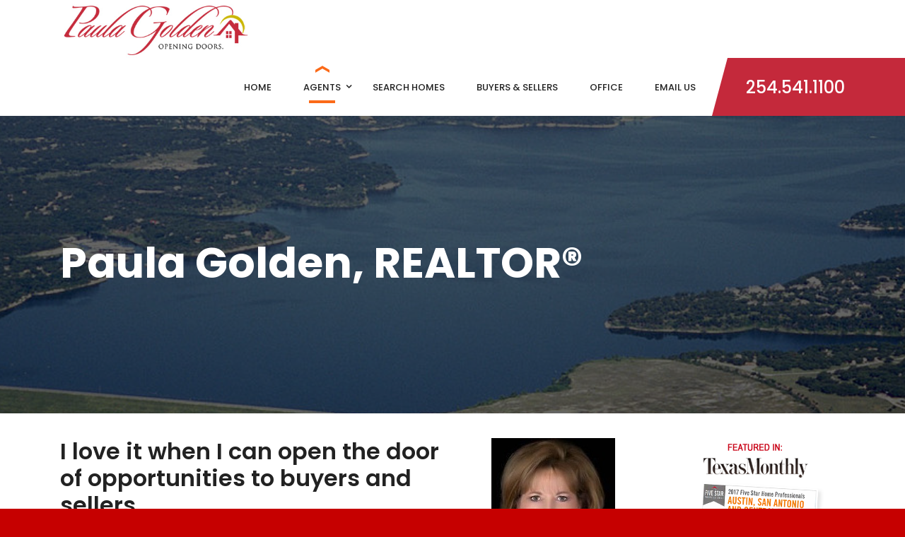

--- FILE ---
content_type: text/html; charset=UTF-8
request_url: https://paulagoldenrealtor.com/paula-golden/
body_size: 11038
content:
<!DOCTYPE html>
<!-- Open Html -->
<html lang="en-US">
<!-- Open Head -->
<head>
    
<meta charset="UTF-8"/>
<meta name="viewport" content="width=device-width, initial-scale=1, maximum-scale=1">



<link rel="profile" href="https://gmpg.org/xfn/11" />

    <link rel="shortcut icon" href="https://paulagoldenrealtor.com/wp-content/themes/g5-beyot/assets/images/favicon.ico" />





<title>Paula Golden, REALTOR® &#8211; Paula Golden</title>
<meta name='robots' content='max-image-preview:large' />
<link rel='dns-prefetch' href='//www.idxhome.com' />
<link rel='dns-prefetch' href='//fonts.googleapis.com' />
<link rel="alternate" type="application/rss+xml" title="Paula Golden &raquo; Feed" href="https://paulagoldenrealtor.com/feed/" />
<script type="text/javascript">
window._wpemojiSettings = {"baseUrl":"https:\/\/s.w.org\/images\/core\/emoji\/14.0.0\/72x72\/","ext":".png","svgUrl":"https:\/\/s.w.org\/images\/core\/emoji\/14.0.0\/svg\/","svgExt":".svg","source":{"concatemoji":"https:\/\/paulagoldenrealtor.com\/wp-includes\/js\/wp-emoji-release.min.js?ver=6.1.1"}};
/*! This file is auto-generated */
!function(e,a,t){var n,r,o,i=a.createElement("canvas"),p=i.getContext&&i.getContext("2d");function s(e,t){var a=String.fromCharCode,e=(p.clearRect(0,0,i.width,i.height),p.fillText(a.apply(this,e),0,0),i.toDataURL());return p.clearRect(0,0,i.width,i.height),p.fillText(a.apply(this,t),0,0),e===i.toDataURL()}function c(e){var t=a.createElement("script");t.src=e,t.defer=t.type="text/javascript",a.getElementsByTagName("head")[0].appendChild(t)}for(o=Array("flag","emoji"),t.supports={everything:!0,everythingExceptFlag:!0},r=0;r<o.length;r++)t.supports[o[r]]=function(e){if(p&&p.fillText)switch(p.textBaseline="top",p.font="600 32px Arial",e){case"flag":return s([127987,65039,8205,9895,65039],[127987,65039,8203,9895,65039])?!1:!s([55356,56826,55356,56819],[55356,56826,8203,55356,56819])&&!s([55356,57332,56128,56423,56128,56418,56128,56421,56128,56430,56128,56423,56128,56447],[55356,57332,8203,56128,56423,8203,56128,56418,8203,56128,56421,8203,56128,56430,8203,56128,56423,8203,56128,56447]);case"emoji":return!s([129777,127995,8205,129778,127999],[129777,127995,8203,129778,127999])}return!1}(o[r]),t.supports.everything=t.supports.everything&&t.supports[o[r]],"flag"!==o[r]&&(t.supports.everythingExceptFlag=t.supports.everythingExceptFlag&&t.supports[o[r]]);t.supports.everythingExceptFlag=t.supports.everythingExceptFlag&&!t.supports.flag,t.DOMReady=!1,t.readyCallback=function(){t.DOMReady=!0},t.supports.everything||(n=function(){t.readyCallback()},a.addEventListener?(a.addEventListener("DOMContentLoaded",n,!1),e.addEventListener("load",n,!1)):(e.attachEvent("onload",n),a.attachEvent("onreadystatechange",function(){"complete"===a.readyState&&t.readyCallback()})),(e=t.source||{}).concatemoji?c(e.concatemoji):e.wpemoji&&e.twemoji&&(c(e.twemoji),c(e.wpemoji)))}(window,document,window._wpemojiSettings);
</script>
<style type="text/css">
img.wp-smiley,
img.emoji {
	display: inline !important;
	border: none !important;
	box-shadow: none !important;
	height: 1em !important;
	width: 1em !important;
	margin: 0 0.07em !important;
	vertical-align: -0.1em !important;
	background: none !important;
	padding: 0 !important;
}
</style>
	<link rel='stylesheet' id='ihf-bundle-css-css' href='https://www.idxhome.com/service/resources/dist/wordpress/bundle.css?1768818246060' type='text/css' media='' />
<link rel='stylesheet' id='wp-block-library-css' href='https://paulagoldenrealtor.com/wp-includes/css/dist/block-library/style.min.css?ver=6.1.1' type='text/css' media='all' />
<style id='wp-block-library-theme-inline-css' type='text/css'>
.wp-block-audio figcaption{color:#555;font-size:13px;text-align:center}.is-dark-theme .wp-block-audio figcaption{color:hsla(0,0%,100%,.65)}.wp-block-audio{margin:0 0 1em}.wp-block-code{border:1px solid #ccc;border-radius:4px;font-family:Menlo,Consolas,monaco,monospace;padding:.8em 1em}.wp-block-embed figcaption{color:#555;font-size:13px;text-align:center}.is-dark-theme .wp-block-embed figcaption{color:hsla(0,0%,100%,.65)}.wp-block-embed{margin:0 0 1em}.blocks-gallery-caption{color:#555;font-size:13px;text-align:center}.is-dark-theme .blocks-gallery-caption{color:hsla(0,0%,100%,.65)}.wp-block-image figcaption{color:#555;font-size:13px;text-align:center}.is-dark-theme .wp-block-image figcaption{color:hsla(0,0%,100%,.65)}.wp-block-image{margin:0 0 1em}.wp-block-pullquote{border-top:4px solid;border-bottom:4px solid;margin-bottom:1.75em;color:currentColor}.wp-block-pullquote__citation,.wp-block-pullquote cite,.wp-block-pullquote footer{color:currentColor;text-transform:uppercase;font-size:.8125em;font-style:normal}.wp-block-quote{border-left:.25em solid;margin:0 0 1.75em;padding-left:1em}.wp-block-quote cite,.wp-block-quote footer{color:currentColor;font-size:.8125em;position:relative;font-style:normal}.wp-block-quote.has-text-align-right{border-left:none;border-right:.25em solid;padding-left:0;padding-right:1em}.wp-block-quote.has-text-align-center{border:none;padding-left:0}.wp-block-quote.is-large,.wp-block-quote.is-style-large,.wp-block-quote.is-style-plain{border:none}.wp-block-search .wp-block-search__label{font-weight:700}.wp-block-search__button{border:1px solid #ccc;padding:.375em .625em}:where(.wp-block-group.has-background){padding:1.25em 2.375em}.wp-block-separator.has-css-opacity{opacity:.4}.wp-block-separator{border:none;border-bottom:2px solid;margin-left:auto;margin-right:auto}.wp-block-separator.has-alpha-channel-opacity{opacity:1}.wp-block-separator:not(.is-style-wide):not(.is-style-dots){width:100px}.wp-block-separator.has-background:not(.is-style-dots){border-bottom:none;height:1px}.wp-block-separator.has-background:not(.is-style-wide):not(.is-style-dots){height:2px}.wp-block-table{margin:"0 0 1em 0"}.wp-block-table thead{border-bottom:3px solid}.wp-block-table tfoot{border-top:3px solid}.wp-block-table td,.wp-block-table th{word-break:normal}.wp-block-table figcaption{color:#555;font-size:13px;text-align:center}.is-dark-theme .wp-block-table figcaption{color:hsla(0,0%,100%,.65)}.wp-block-video figcaption{color:#555;font-size:13px;text-align:center}.is-dark-theme .wp-block-video figcaption{color:hsla(0,0%,100%,.65)}.wp-block-video{margin:0 0 1em}.wp-block-template-part.has-background{padding:1.25em 2.375em;margin-top:0;margin-bottom:0}
</style>
<link rel='stylesheet' id='classic-theme-styles-css' href='https://paulagoldenrealtor.com/wp-includes/css/classic-themes.min.css?ver=1' type='text/css' media='all' />
<style id='global-styles-inline-css' type='text/css'>
body{--wp--preset--color--black: #000000;--wp--preset--color--cyan-bluish-gray: #abb8c3;--wp--preset--color--white: #ffffff;--wp--preset--color--pale-pink: #f78da7;--wp--preset--color--vivid-red: #cf2e2e;--wp--preset--color--luminous-vivid-orange: #ff6900;--wp--preset--color--luminous-vivid-amber: #fcb900;--wp--preset--color--light-green-cyan: #7bdcb5;--wp--preset--color--vivid-green-cyan: #00d084;--wp--preset--color--pale-cyan-blue: #8ed1fc;--wp--preset--color--vivid-cyan-blue: #0693e3;--wp--preset--color--vivid-purple: #9b51e0;--wp--preset--gradient--vivid-cyan-blue-to-vivid-purple: linear-gradient(135deg,rgba(6,147,227,1) 0%,rgb(155,81,224) 100%);--wp--preset--gradient--light-green-cyan-to-vivid-green-cyan: linear-gradient(135deg,rgb(122,220,180) 0%,rgb(0,208,130) 100%);--wp--preset--gradient--luminous-vivid-amber-to-luminous-vivid-orange: linear-gradient(135deg,rgba(252,185,0,1) 0%,rgba(255,105,0,1) 100%);--wp--preset--gradient--luminous-vivid-orange-to-vivid-red: linear-gradient(135deg,rgba(255,105,0,1) 0%,rgb(207,46,46) 100%);--wp--preset--gradient--very-light-gray-to-cyan-bluish-gray: linear-gradient(135deg,rgb(238,238,238) 0%,rgb(169,184,195) 100%);--wp--preset--gradient--cool-to-warm-spectrum: linear-gradient(135deg,rgb(74,234,220) 0%,rgb(151,120,209) 20%,rgb(207,42,186) 40%,rgb(238,44,130) 60%,rgb(251,105,98) 80%,rgb(254,248,76) 100%);--wp--preset--gradient--blush-light-purple: linear-gradient(135deg,rgb(255,206,236) 0%,rgb(152,150,240) 100%);--wp--preset--gradient--blush-bordeaux: linear-gradient(135deg,rgb(254,205,165) 0%,rgb(254,45,45) 50%,rgb(107,0,62) 100%);--wp--preset--gradient--luminous-dusk: linear-gradient(135deg,rgb(255,203,112) 0%,rgb(199,81,192) 50%,rgb(65,88,208) 100%);--wp--preset--gradient--pale-ocean: linear-gradient(135deg,rgb(255,245,203) 0%,rgb(182,227,212) 50%,rgb(51,167,181) 100%);--wp--preset--gradient--electric-grass: linear-gradient(135deg,rgb(202,248,128) 0%,rgb(113,206,126) 100%);--wp--preset--gradient--midnight: linear-gradient(135deg,rgb(2,3,129) 0%,rgb(40,116,252) 100%);--wp--preset--duotone--dark-grayscale: url('#wp-duotone-dark-grayscale');--wp--preset--duotone--grayscale: url('#wp-duotone-grayscale');--wp--preset--duotone--purple-yellow: url('#wp-duotone-purple-yellow');--wp--preset--duotone--blue-red: url('#wp-duotone-blue-red');--wp--preset--duotone--midnight: url('#wp-duotone-midnight');--wp--preset--duotone--magenta-yellow: url('#wp-duotone-magenta-yellow');--wp--preset--duotone--purple-green: url('#wp-duotone-purple-green');--wp--preset--duotone--blue-orange: url('#wp-duotone-blue-orange');--wp--preset--font-size--small: 13px;--wp--preset--font-size--medium: 20px;--wp--preset--font-size--large: 36px;--wp--preset--font-size--x-large: 42px;--wp--preset--spacing--20: 0.44rem;--wp--preset--spacing--30: 0.67rem;--wp--preset--spacing--40: 1rem;--wp--preset--spacing--50: 1.5rem;--wp--preset--spacing--60: 2.25rem;--wp--preset--spacing--70: 3.38rem;--wp--preset--spacing--80: 5.06rem;}:where(.is-layout-flex){gap: 0.5em;}body .is-layout-flow > .alignleft{float: left;margin-inline-start: 0;margin-inline-end: 2em;}body .is-layout-flow > .alignright{float: right;margin-inline-start: 2em;margin-inline-end: 0;}body .is-layout-flow > .aligncenter{margin-left: auto !important;margin-right: auto !important;}body .is-layout-constrained > .alignleft{float: left;margin-inline-start: 0;margin-inline-end: 2em;}body .is-layout-constrained > .alignright{float: right;margin-inline-start: 2em;margin-inline-end: 0;}body .is-layout-constrained > .aligncenter{margin-left: auto !important;margin-right: auto !important;}body .is-layout-constrained > :where(:not(.alignleft):not(.alignright):not(.alignfull)){max-width: var(--wp--style--global--content-size);margin-left: auto !important;margin-right: auto !important;}body .is-layout-constrained > .alignwide{max-width: var(--wp--style--global--wide-size);}body .is-layout-flex{display: flex;}body .is-layout-flex{flex-wrap: wrap;align-items: center;}body .is-layout-flex > *{margin: 0;}:where(.wp-block-columns.is-layout-flex){gap: 2em;}.has-black-color{color: var(--wp--preset--color--black) !important;}.has-cyan-bluish-gray-color{color: var(--wp--preset--color--cyan-bluish-gray) !important;}.has-white-color{color: var(--wp--preset--color--white) !important;}.has-pale-pink-color{color: var(--wp--preset--color--pale-pink) !important;}.has-vivid-red-color{color: var(--wp--preset--color--vivid-red) !important;}.has-luminous-vivid-orange-color{color: var(--wp--preset--color--luminous-vivid-orange) !important;}.has-luminous-vivid-amber-color{color: var(--wp--preset--color--luminous-vivid-amber) !important;}.has-light-green-cyan-color{color: var(--wp--preset--color--light-green-cyan) !important;}.has-vivid-green-cyan-color{color: var(--wp--preset--color--vivid-green-cyan) !important;}.has-pale-cyan-blue-color{color: var(--wp--preset--color--pale-cyan-blue) !important;}.has-vivid-cyan-blue-color{color: var(--wp--preset--color--vivid-cyan-blue) !important;}.has-vivid-purple-color{color: var(--wp--preset--color--vivid-purple) !important;}.has-black-background-color{background-color: var(--wp--preset--color--black) !important;}.has-cyan-bluish-gray-background-color{background-color: var(--wp--preset--color--cyan-bluish-gray) !important;}.has-white-background-color{background-color: var(--wp--preset--color--white) !important;}.has-pale-pink-background-color{background-color: var(--wp--preset--color--pale-pink) !important;}.has-vivid-red-background-color{background-color: var(--wp--preset--color--vivid-red) !important;}.has-luminous-vivid-orange-background-color{background-color: var(--wp--preset--color--luminous-vivid-orange) !important;}.has-luminous-vivid-amber-background-color{background-color: var(--wp--preset--color--luminous-vivid-amber) !important;}.has-light-green-cyan-background-color{background-color: var(--wp--preset--color--light-green-cyan) !important;}.has-vivid-green-cyan-background-color{background-color: var(--wp--preset--color--vivid-green-cyan) !important;}.has-pale-cyan-blue-background-color{background-color: var(--wp--preset--color--pale-cyan-blue) !important;}.has-vivid-cyan-blue-background-color{background-color: var(--wp--preset--color--vivid-cyan-blue) !important;}.has-vivid-purple-background-color{background-color: var(--wp--preset--color--vivid-purple) !important;}.has-black-border-color{border-color: var(--wp--preset--color--black) !important;}.has-cyan-bluish-gray-border-color{border-color: var(--wp--preset--color--cyan-bluish-gray) !important;}.has-white-border-color{border-color: var(--wp--preset--color--white) !important;}.has-pale-pink-border-color{border-color: var(--wp--preset--color--pale-pink) !important;}.has-vivid-red-border-color{border-color: var(--wp--preset--color--vivid-red) !important;}.has-luminous-vivid-orange-border-color{border-color: var(--wp--preset--color--luminous-vivid-orange) !important;}.has-luminous-vivid-amber-border-color{border-color: var(--wp--preset--color--luminous-vivid-amber) !important;}.has-light-green-cyan-border-color{border-color: var(--wp--preset--color--light-green-cyan) !important;}.has-vivid-green-cyan-border-color{border-color: var(--wp--preset--color--vivid-green-cyan) !important;}.has-pale-cyan-blue-border-color{border-color: var(--wp--preset--color--pale-cyan-blue) !important;}.has-vivid-cyan-blue-border-color{border-color: var(--wp--preset--color--vivid-cyan-blue) !important;}.has-vivid-purple-border-color{border-color: var(--wp--preset--color--vivid-purple) !important;}.has-vivid-cyan-blue-to-vivid-purple-gradient-background{background: var(--wp--preset--gradient--vivid-cyan-blue-to-vivid-purple) !important;}.has-light-green-cyan-to-vivid-green-cyan-gradient-background{background: var(--wp--preset--gradient--light-green-cyan-to-vivid-green-cyan) !important;}.has-luminous-vivid-amber-to-luminous-vivid-orange-gradient-background{background: var(--wp--preset--gradient--luminous-vivid-amber-to-luminous-vivid-orange) !important;}.has-luminous-vivid-orange-to-vivid-red-gradient-background{background: var(--wp--preset--gradient--luminous-vivid-orange-to-vivid-red) !important;}.has-very-light-gray-to-cyan-bluish-gray-gradient-background{background: var(--wp--preset--gradient--very-light-gray-to-cyan-bluish-gray) !important;}.has-cool-to-warm-spectrum-gradient-background{background: var(--wp--preset--gradient--cool-to-warm-spectrum) !important;}.has-blush-light-purple-gradient-background{background: var(--wp--preset--gradient--blush-light-purple) !important;}.has-blush-bordeaux-gradient-background{background: var(--wp--preset--gradient--blush-bordeaux) !important;}.has-luminous-dusk-gradient-background{background: var(--wp--preset--gradient--luminous-dusk) !important;}.has-pale-ocean-gradient-background{background: var(--wp--preset--gradient--pale-ocean) !important;}.has-electric-grass-gradient-background{background: var(--wp--preset--gradient--electric-grass) !important;}.has-midnight-gradient-background{background: var(--wp--preset--gradient--midnight) !important;}.has-small-font-size{font-size: var(--wp--preset--font-size--small) !important;}.has-medium-font-size{font-size: var(--wp--preset--font-size--medium) !important;}.has-large-font-size{font-size: var(--wp--preset--font-size--large) !important;}.has-x-large-font-size{font-size: var(--wp--preset--font-size--x-large) !important;}
.wp-block-navigation a:where(:not(.wp-element-button)){color: inherit;}
:where(.wp-block-columns.is-layout-flex){gap: 2em;}
.wp-block-pullquote{font-size: 1.5em;line-height: 1.6;}
</style>
<link rel='stylesheet' id='xmenu-menu-amination-css' href='https://paulagoldenrealtor.com/wp-content/plugins/beyot-framework/core/xmenu/assets/css/amination.css?ver=6.1.1' type='text/css' media='all' />
<link rel='stylesheet' id='contact-form-7-css' href='https://paulagoldenrealtor.com/wp-content/plugins/contact-form-7/includes/css/styles.css?ver=5.7.7' type='text/css' media='all' />
<link rel='stylesheet' id='ere_recently_viewed_stylesheet-css' href='https://paulagoldenrealtor.com/wp-content/plugins/ere-recently-viewed/css/style.min.css?ver=6.1.1' type='text/css' media='all' />
<link rel='stylesheet' id='wsl-widget-css' href='https://paulagoldenrealtor.com/wp-content/plugins/wordpress-social-login/assets/css/style.css?ver=6.1.1' type='text/css' media='all' />
<link rel='stylesheet' id='font-awesome-css' href='https://paulagoldenrealtor.com/wp-content/plugins/essential-real-estate/lib/smart-framework/assets/vendors/font-awesome/css/font-awesome.min.css?ver=4.7.0' type='text/css' media='all' />
<link rel='stylesheet' id='jquery-ui-css' href='https://paulagoldenrealtor.com/wp-content/plugins/essential-real-estate/public/assets/packages/jquery-ui/jquery-ui.min.css?ver=1.11.4' type='text/css' media='all' />
<link rel='stylesheet' id='owl.carousel-css' href='https://paulagoldenrealtor.com/wp-content/plugins/essential-real-estate/public/assets/packages/owl-carousel/assets/owl.carousel.min.css?ver=2.3.4' type='text/css' media='all' />
<link rel='stylesheet' id='light-gallery-css' href='https://paulagoldenrealtor.com/wp-content/plugins/essential-real-estate/public/assets/packages/light-gallery/css/lightgallery.min.css?ver=1.2.18' type='text/css' media='all' />
<link rel='stylesheet' id='ere_main-css' href='https://paulagoldenrealtor.com/wp-content/plugins/essential-real-estate/public/assets/css/main.min.css?ver=4.2.2' type='text/css' media='all' />
<link rel='stylesheet' id='bootstrap-css' href='https://paulagoldenrealtor.com/wp-content/plugins/essential-real-estate/public/assets/packages/bootstrap/css/bootstrap.min.css?ver=4.6.2' type='text/css' media='all' />
<link rel='stylesheet' id='js_composer_front-css' href='https://paulagoldenrealtor.com/wp-content/plugins/js_composer/assets/css/js_composer.min.css?ver=6.3.0' type='text/css' media='all' />
<link rel='stylesheet' id='fontawesome_animation-css' href='https://paulagoldenrealtor.com/wp-content/themes/g5-beyot/assets/plugins/fonts-awesome/css/font-awesome-animation.min.css?ver=6.1.1' type='text/css' media='all' />
<link rel='stylesheet' id='icomoon-css' href='https://paulagoldenrealtor.com/wp-content/themes/g5-beyot/assets/plugins/icomoon/css/icomoon.css?ver=6.1.1' type='text/css' media='all' />
<link rel='stylesheet' id='perffect-scrollbar-css' href='https://paulagoldenrealtor.com/wp-content/themes/g5-beyot/assets/plugins/perfect-scrollbar/css/perfect-scrollbar.min.css?ver=6.1.1' type='text/css' media='all' />
<link rel='stylesheet' id='g5plus_framework_style-css' href='https://paulagoldenrealtor.com/wp-content/themes/g5-beyot/style.css?ver=6.1.1' type='text/css' media='all' />
<link rel='stylesheet' id='g5plus_framework_frontend-css' href='https://paulagoldenrealtor.com/wp-content/plugins/beyot-framework/assets/css/frontend.css?ver=6.1.1' type='text/css' media='all' />
<link rel='stylesheet' id='gsf_google-fonts-css' href='https://fonts.googleapis.com/css?family=Poppins%3A100%2C100i%2C200%2C200i%2C300%2C300i%2C400%2C400i%2C500%2C500i%2C600%2C600i%2C700%2C700i%2C800%2C800i%2C900%2C900i&#038;subset=devanagari%2Clatin%2Clatin-ext&#038;ver=6.1.1' type='text/css' media='all' />
<link rel='stylesheet' id='child-style-css' href='https://paulagoldenrealtor.com/wp-content/themes/g5-beyot-child/style.css?ver=6.1.1' type='text/css' media='all' />
<script type='text/javascript' src='https://paulagoldenrealtor.com/wp-includes/js/jquery/jquery.min.js?ver=3.6.1' id='jquery-core-js'></script>
<script type='text/javascript' src='https://paulagoldenrealtor.com/wp-includes/js/jquery/jquery-migrate.min.js?ver=3.3.2' id='jquery-migrate-js'></script>
<script type='text/javascript' src='https://www.idxhome.com/service/resources/dist/wordpress/bundle.js?1768818246060' id='ihf-bundle-js-js'></script>
<link rel="https://api.w.org/" href="https://paulagoldenrealtor.com/wp-json/" /><link rel="alternate" type="application/json" href="https://paulagoldenrealtor.com/wp-json/wp/v2/pages/1002" /><link rel="EditURI" type="application/rsd+xml" title="RSD" href="https://paulagoldenrealtor.com/xmlrpc.php?rsd" />
<link rel="wlwmanifest" type="application/wlwmanifest+xml" href="https://paulagoldenrealtor.com/wp-includes/wlwmanifest.xml" />
<meta name="generator" content="WordPress 6.1.1" />
<link rel='shortlink' href='https://paulagoldenrealtor.com/?p=1002' />
<link rel="alternate" type="application/json+oembed" href="https://paulagoldenrealtor.com/wp-json/oembed/1.0/embed?url=https%3A%2F%2Fpaulagoldenrealtor.com%2Fpaula-golden%2F" />
<link rel="alternate" type="text/xml+oembed" href="https://paulagoldenrealtor.com/wp-json/oembed/1.0/embed?url=https%3A%2F%2Fpaulagoldenrealtor.com%2Fpaula-golden%2F&#038;format=xml" />
<style id='xmenu_custom_style'></style><style type="text/css">

</style><meta name="generator" content="Powered by WPBakery Page Builder - drag and drop page builder for WordPress."/>
<style type="text/css" id="custom-background-css">
body.custom-background { background-color: #c60000; }
</style>
	<style type="text/css" id="gsf-custom-css"></style><style type="text/css" data-type="vc_shortcodes-custom-css">.vc_custom_1502207321983{padding-top: 35px !important;}.vc_custom_1498578807592{margin-bottom: 12px !important;}.vc_custom_1496701607359{margin-bottom: 32px !important;}</style><noscript><style> .wpb_animate_when_almost_visible { opacity: 1; }</style></noscript></head>
<!-- Close Head -->
<body data-rsssl=1 class="page-template-default page page-id-1002 custom-background wp-embed-responsive beyot-class chrome wpb-js-composer js-comp-ver-6.3.0 vc_responsive" data-responsive="991"
                             data-header="header-1">
<svg xmlns="http://www.w3.org/2000/svg" viewBox="0 0 0 0" width="0" height="0" focusable="false" role="none" style="visibility: hidden; position: absolute; left: -9999px; overflow: hidden;" ><defs><filter id="wp-duotone-dark-grayscale"><feColorMatrix color-interpolation-filters="sRGB" type="matrix" values=" .299 .587 .114 0 0 .299 .587 .114 0 0 .299 .587 .114 0 0 .299 .587 .114 0 0 " /><feComponentTransfer color-interpolation-filters="sRGB" ><feFuncR type="table" tableValues="0 0.49803921568627" /><feFuncG type="table" tableValues="0 0.49803921568627" /><feFuncB type="table" tableValues="0 0.49803921568627" /><feFuncA type="table" tableValues="1 1" /></feComponentTransfer><feComposite in2="SourceGraphic" operator="in" /></filter></defs></svg><svg xmlns="http://www.w3.org/2000/svg" viewBox="0 0 0 0" width="0" height="0" focusable="false" role="none" style="visibility: hidden; position: absolute; left: -9999px; overflow: hidden;" ><defs><filter id="wp-duotone-grayscale"><feColorMatrix color-interpolation-filters="sRGB" type="matrix" values=" .299 .587 .114 0 0 .299 .587 .114 0 0 .299 .587 .114 0 0 .299 .587 .114 0 0 " /><feComponentTransfer color-interpolation-filters="sRGB" ><feFuncR type="table" tableValues="0 1" /><feFuncG type="table" tableValues="0 1" /><feFuncB type="table" tableValues="0 1" /><feFuncA type="table" tableValues="1 1" /></feComponentTransfer><feComposite in2="SourceGraphic" operator="in" /></filter></defs></svg><svg xmlns="http://www.w3.org/2000/svg" viewBox="0 0 0 0" width="0" height="0" focusable="false" role="none" style="visibility: hidden; position: absolute; left: -9999px; overflow: hidden;" ><defs><filter id="wp-duotone-purple-yellow"><feColorMatrix color-interpolation-filters="sRGB" type="matrix" values=" .299 .587 .114 0 0 .299 .587 .114 0 0 .299 .587 .114 0 0 .299 .587 .114 0 0 " /><feComponentTransfer color-interpolation-filters="sRGB" ><feFuncR type="table" tableValues="0.54901960784314 0.98823529411765" /><feFuncG type="table" tableValues="0 1" /><feFuncB type="table" tableValues="0.71764705882353 0.25490196078431" /><feFuncA type="table" tableValues="1 1" /></feComponentTransfer><feComposite in2="SourceGraphic" operator="in" /></filter></defs></svg><svg xmlns="http://www.w3.org/2000/svg" viewBox="0 0 0 0" width="0" height="0" focusable="false" role="none" style="visibility: hidden; position: absolute; left: -9999px; overflow: hidden;" ><defs><filter id="wp-duotone-blue-red"><feColorMatrix color-interpolation-filters="sRGB" type="matrix" values=" .299 .587 .114 0 0 .299 .587 .114 0 0 .299 .587 .114 0 0 .299 .587 .114 0 0 " /><feComponentTransfer color-interpolation-filters="sRGB" ><feFuncR type="table" tableValues="0 1" /><feFuncG type="table" tableValues="0 0.27843137254902" /><feFuncB type="table" tableValues="0.5921568627451 0.27843137254902" /><feFuncA type="table" tableValues="1 1" /></feComponentTransfer><feComposite in2="SourceGraphic" operator="in" /></filter></defs></svg><svg xmlns="http://www.w3.org/2000/svg" viewBox="0 0 0 0" width="0" height="0" focusable="false" role="none" style="visibility: hidden; position: absolute; left: -9999px; overflow: hidden;" ><defs><filter id="wp-duotone-midnight"><feColorMatrix color-interpolation-filters="sRGB" type="matrix" values=" .299 .587 .114 0 0 .299 .587 .114 0 0 .299 .587 .114 0 0 .299 .587 .114 0 0 " /><feComponentTransfer color-interpolation-filters="sRGB" ><feFuncR type="table" tableValues="0 0" /><feFuncG type="table" tableValues="0 0.64705882352941" /><feFuncB type="table" tableValues="0 1" /><feFuncA type="table" tableValues="1 1" /></feComponentTransfer><feComposite in2="SourceGraphic" operator="in" /></filter></defs></svg><svg xmlns="http://www.w3.org/2000/svg" viewBox="0 0 0 0" width="0" height="0" focusable="false" role="none" style="visibility: hidden; position: absolute; left: -9999px; overflow: hidden;" ><defs><filter id="wp-duotone-magenta-yellow"><feColorMatrix color-interpolation-filters="sRGB" type="matrix" values=" .299 .587 .114 0 0 .299 .587 .114 0 0 .299 .587 .114 0 0 .299 .587 .114 0 0 " /><feComponentTransfer color-interpolation-filters="sRGB" ><feFuncR type="table" tableValues="0.78039215686275 1" /><feFuncG type="table" tableValues="0 0.94901960784314" /><feFuncB type="table" tableValues="0.35294117647059 0.47058823529412" /><feFuncA type="table" tableValues="1 1" /></feComponentTransfer><feComposite in2="SourceGraphic" operator="in" /></filter></defs></svg><svg xmlns="http://www.w3.org/2000/svg" viewBox="0 0 0 0" width="0" height="0" focusable="false" role="none" style="visibility: hidden; position: absolute; left: -9999px; overflow: hidden;" ><defs><filter id="wp-duotone-purple-green"><feColorMatrix color-interpolation-filters="sRGB" type="matrix" values=" .299 .587 .114 0 0 .299 .587 .114 0 0 .299 .587 .114 0 0 .299 .587 .114 0 0 " /><feComponentTransfer color-interpolation-filters="sRGB" ><feFuncR type="table" tableValues="0.65098039215686 0.40392156862745" /><feFuncG type="table" tableValues="0 1" /><feFuncB type="table" tableValues="0.44705882352941 0.4" /><feFuncA type="table" tableValues="1 1" /></feComponentTransfer><feComposite in2="SourceGraphic" operator="in" /></filter></defs></svg><svg xmlns="http://www.w3.org/2000/svg" viewBox="0 0 0 0" width="0" height="0" focusable="false" role="none" style="visibility: hidden; position: absolute; left: -9999px; overflow: hidden;" ><defs><filter id="wp-duotone-blue-orange"><feColorMatrix color-interpolation-filters="sRGB" type="matrix" values=" .299 .587 .114 0 0 .299 .587 .114 0 0 .299 .587 .114 0 0 .299 .587 .114 0 0 " /><feComponentTransfer color-interpolation-filters="sRGB" ><feFuncR type="table" tableValues="0.098039215686275 1" /><feFuncG type="table" tableValues="0 0.66274509803922" /><feFuncB type="table" tableValues="0.84705882352941 0.41960784313725" /><feFuncA type="table" tableValues="1 1" /></feComponentTransfer><feComposite in2="SourceGraphic" operator="in" /></filter></defs></svg><!-- Open Wrapper -->
<div id="wrapper">

    <header class="main-header header-1">
        <div class="">
    <div class="header-wrapper clearfix">
		<div class="container">
            <div class="header-above-inner container-inner clearfix">
                <div class="logo-header has-logo-sticky">
	<a class="no-sticky" href="https://paulagoldenrealtor.com/" title="Paula Golden-">
		<img src="https://paulagoldenrealtor.com/wp-content/uploads/2017/06/pgr_logo.png"		     alt="Paula Golden-"/>
	</a>
			<a class="logo-sticky" href="https://paulagoldenrealtor.com/"
		   title="Paula Golden-">
			<img src="https://181.224.139.125/~pract507/wp-content/uploads/2017/06/pgr_logo.png"			     alt="Paula Golden-"/>
		</a>
	</div>	            		            <nav class="primary-menu">
			            <ul id="main-menu" class="main-menu x-nav-menu x-nav-menu_main-menu x-animate-sign-flip"><li id="menu-item-1759" class="menu-item menu-item-type-post_type menu-item-object-page menu-item-home x-menu-item x-item-menu-standard"><a href="https://paulagoldenrealtor.com/" class="x-menu-a-text"><span class="x-menu-text">Home</span></a></li><li id="menu-item-1787" class="menu-item menu-item-type-custom menu-item-object-custom current-menu-ancestor current-menu-parent menu-item-has-children x-menu-item x-item-menu-standard"><a href="#" class="x-menu-a-text"><span class="x-menu-text">Agents</span><b class="x-caret"></b></a>			<ul class="x-sub-menu x-sub-menu-standard x-list-style-none">
		<li id="menu-item-1786" class="menu-item menu-item-type-post_type menu-item-object-page current-menu-item page_item page-item-1002 current_page_item x-menu-item x-item-menu-standard"><a href="https://paulagoldenrealtor.com/paula-golden/" class="x-menu-a-text"><span class="x-menu-text">Paula Golden, REALTOR®</span></a></li><li id="menu-item-1785" class="menu-item menu-item-type-post_type menu-item-object-page x-menu-item x-item-menu-standard"><a href="https://paulagoldenrealtor.com/laura-golden-luedeke/" class="x-menu-a-text"><span class="x-menu-text">Laura Golden-Luedeke, REALTOR®</span></a></li></ul></li><li id="menu-item-1978" class="menu-item menu-item-type-post_type menu-item-object-page x-menu-item x-item-menu-standard"><a href="https://paulagoldenrealtor.com/search-homes-for-sale/" class="x-menu-a-text"><span class="x-menu-text">Search Homes</span></a></li><li id="menu-item-1762" class="menu-item menu-item-type-post_type menu-item-object-page x-menu-item x-item-menu-standard"><a href="https://paulagoldenrealtor.com/buyers-sellers/" class="x-menu-a-text"><span class="x-menu-text">Buyers &#038; Sellers</span></a></li><li id="menu-item-1716" class="menu-item menu-item-type-post_type menu-item-object-page x-menu-item x-item-menu-standard"><a href="https://paulagoldenrealtor.com/contact/" class="x-menu-a-text"><span class="x-menu-text">Office</span></a></li><li id="menu-item-1951" class="menu-item menu-item-type-custom menu-item-object-custom x-menu-item x-item-menu-standard"><a target="_blank" href="mailto:paulagolden@myagent365.com" class="x-menu-a-text"><span class="x-menu-text">EMAIL US</span></a></li></ul>	<div class="header-customize-wrapper header-customize-nav">
											<div class="header-customize-item item-custom-text">
	<span style="color:#ffffff;font-size:24px;font-weight:500">254.541.1100</span></div>			</div>
		            </nav>
	                        </div>
        </div>
    </div>
</div></header><header class="header-mobile header-mobile-1">
        <div class="header-mobile-wrapper">
	<div class="header-mobile-inner">
		<div class="container header-mobile-container">
			<div class="header-mobile-container-inner clearfix">
				<div class="logo-mobile-wrapper">
	<a href="https://paulagoldenrealtor.com/" title="Paula Golden-">
		<img src="https://181.224.139.125/~pract507/wp-content/uploads/2017/06/pgr_logo.png" alt="Paula Golden-"/>
	</a>
</div>				<div class="toggle-icon-wrapper toggle-mobile-menu"
				     data-drop-type="menu-drop-fly">
					<div class="toggle-icon"><span></span></div>
				</div>
									<div class="mobile-login">
						<div class="widget ere_widget ere_widget_login_menu">    <a href="javascript:void(0)" class="login-link topbar-link" data-toggle="modal" data-target="#ere_signin_modal"><i class="fa fa-user"></i><span class="hidden-xs">Login or Register</span></a>
</div>					</div>
											</div>
			<div class="header-mobile-nav menu-drop-fly">
				<ul id="menu-main-menu" class="nav-menu-mobile x-nav-menu x-nav-menu_main-menu x-animate-sign-flip"><li id="menu-item-mobile-1759" class="menu-item menu-item-type-post_type menu-item-object-page menu-item-home x-menu-item x-item-menu-standard"><a href="https://paulagoldenrealtor.com/" class="x-menu-a-text"><span class="x-menu-text">Home</span></a></li><li id="menu-item-mobile-1787" class="menu-item menu-item-type-custom menu-item-object-custom current-menu-ancestor current-menu-parent menu-item-has-children x-menu-item x-item-menu-standard"><a href="#" class="x-menu-a-text"><span class="x-menu-text">Agents</span><b class="x-caret"></b></a>			<ul class="x-sub-menu x-sub-menu-standard x-list-style-none">
		<li id="menu-item-mobile-1786" class="menu-item menu-item-type-post_type menu-item-object-page current-menu-item page_item page-item-1002 current_page_item x-menu-item x-item-menu-standard"><a href="https://paulagoldenrealtor.com/paula-golden/" class="x-menu-a-text"><span class="x-menu-text">Paula Golden, REALTOR®</span></a></li><li id="menu-item-mobile-1785" class="menu-item menu-item-type-post_type menu-item-object-page x-menu-item x-item-menu-standard"><a href="https://paulagoldenrealtor.com/laura-golden-luedeke/" class="x-menu-a-text"><span class="x-menu-text">Laura Golden-Luedeke, REALTOR®</span></a></li></ul></li><li id="menu-item-mobile-1978" class="menu-item menu-item-type-post_type menu-item-object-page x-menu-item x-item-menu-standard"><a href="https://paulagoldenrealtor.com/search-homes-for-sale/" class="x-menu-a-text"><span class="x-menu-text">Search Homes</span></a></li><li id="menu-item-mobile-1762" class="menu-item menu-item-type-post_type menu-item-object-page x-menu-item x-item-menu-standard"><a href="https://paulagoldenrealtor.com/buyers-sellers/" class="x-menu-a-text"><span class="x-menu-text">Buyers &#038; Sellers</span></a></li><li id="menu-item-mobile-1716" class="menu-item menu-item-type-post_type menu-item-object-page x-menu-item x-item-menu-standard"><a href="https://paulagoldenrealtor.com/contact/" class="x-menu-a-text"><span class="x-menu-text">Office</span></a></li><li id="menu-item-mobile-1951" class="menu-item menu-item-type-custom menu-item-object-custom x-menu-item x-item-menu-standard"><a target="_blank" href="mailto:paulagolden@myagent365.com" class="x-menu-a-text"><span class="x-menu-text">EMAIL US</span></a></li></ul>		</div>		</div>
	</div>
</div>    </header>
    <!-- Open Wrapper Content -->
    <div id="wrapper-content" class="clearfix ">
        <section class="page-title page-title-background" style="padding-top:178px;padding-bottom:178px">
			<div class="page-title-background page-title-parallax" style="background-image: url(https://paulagoldenrealtor.com/wp-content/uploads/2017/07/Screen-Shot-2017-07-06-at-10.17.08-AM.png)"  data-stellar-background-ratio="0.5"></div>
				<div class="container">
			<div class="page-title-inner">
				<div class="page-title-main-info">
										<h1>Paula Golden, REALTOR®</h1>
									</div>
				
								
							</div>
		</div>
	</section><div id="primary-content" class="page-wrap">
			<div class="container clearfix">
						<div class="page-inner">
<article id="post-1002" class="pages post-1002 page type-page status-publish hentry">
    <div class="entry-content clearfix">
        <div class="vc_row wpb_row vc_row-fluid vc_custom_1502207321983"><div class="wpb_column vc_column_container vc_col-sm-6"><div class="vc_column-inner"><div class="wpb_wrapper">
	<div class="wpb_text_column wpb_content_element  mg-bottom-50" >
		<div class="wpb_wrapper">
			<h2 class="fs-32 fw-semi-bold">I love it when I can open the door of opportunities to buyers and sellers.</h2>
<p><strong>Current memberships include:</strong></p>
<p>Temple-Belton Board of Realtors<br />
Houston Area Board of Realtors<br />
Waco Board of Realtors<br />
Texas Association of Realtors<br />
National Board of Realtors<br />
Killeen Ft. Hood Board of Realtors<br />
Temple, Belton &amp; Salado Chamber of Commerce</p>

		</div>
	</div>
</div></div></div><div class="wpb_column vc_column_container vc_col-sm-3"><div class="vc_column-inner"><div class="wpb_wrapper">
	<div  class="wpb_single_image wpb_content_element vc_align_center">
		
		<figure class="wpb_wrapper vc_figure">
			<div class="vc_single_image-wrapper   vc_box_border_grey"><img width="175" height="227" src="https://paulagoldenrealtor.com/wp-content/uploads/2017/06/paula-glden-sales-agent-abr.jpg" class="vc_single_image-img attachment-full" alt="" decoding="async" loading="lazy" /></div>
		</figure>
	</div>
<div class="g5plus-space space-696e906275e4d" data-id="696e906275e4d" data-tablet="25" data-tablet-portrait="25" data-mobile="25" data-mobile-landscape="25" style="clear: both; display: block; height: 25px"></div><div class="g5plus-btn-container   btn-center" >
            <a class="btn btn-lg btn-primary btn-classic" href="mailto:paulagolden@myagent365.com" title="EMAIL PAULA" target="_blank">EMAIL PAULA</a>
    </div></div></div></div><div class="wpb_column vc_column_container vc_col-sm-3"><div class="vc_column-inner"><div class="wpb_wrapper">
	<div  class="wpb_single_image wpb_content_element vc_align_center">
		
		<figure class="wpb_wrapper vc_figure">
			<a href="https://paulagoldenrealtor.com/images/texas-monthly.pdf" target="_blank" class="vc_single_image-wrapper   vc_box_border_grey"><img width="210" height="297" src="https://paulagoldenrealtor.com/wp-content/uploads/2017/02/texas.png" class="vc_single_image-img attachment-full" alt="" decoding="async" loading="lazy" /></a>
		</figure>
	</div>

	<div class="wpb_text_column wpb_content_element " >
		<div class="wpb_wrapper">
			<p style="text-align: center;">click above!</p>

		</div>
	</div>
</div></div></div></div><div class="vc_row wpb_row vc_row-fluid"><div class="wpb_column vc_column_container vc_col-sm-12"><div class="vc_column-inner"><div class="wpb_wrapper"><div class="g5plus-heading style2 text-left color-dark vc_custom_1498578807592" >
    <span></span>
                <h2>About Paula</h2>
    </div>
	<div class="wpb_text_column wpb_content_element  vc_custom_1496701607359" >
		<div class="wpb_wrapper">
			<p>I was raised in Bell County, therefore I feel I have an intimate understanding of the community. In my spare time, I enjoy raising horses, gardening, decorating wedding cakes and spending time with family. Over the years, I’ve been very involved in Belton Youth Baseball, Band Boosters, FFA, 4-H, Bell County Youth Fair and my church. I am married to Jim, my high school sweetheart, have two children, Laura- graduate of the University of Mary Hardin-Baylor and Wade- graduate of Texas A&amp;M University, and four beautiful grandchildren.</p>
<p>I am also a graduate of Belton High School, Leonard Hawes Real Estate School and Hall Real Estate Institute. I am GRI Certified and have 30 years of experience in building and construction. In 2003, I reached Centurion, and was named the number one agent for the Century 21 Heart of Texas Council. I was also named Rookie of the Year in my first year and have been the top producing agent every year since I became licensed.</p>
<p>With me, I know you can always count on the highest level of personalized, professional service. Details are my specialty and my passion and I am always willing to go above and beyond what you expect from a REALTOR ®.</p>
<p>I am known for my exceptional listening skills, and my remarkable ability to meet each of a customer´s needs, from floor plan and amenities, to locations and schools, to budget. I´ll anticipate and address your every need.</p>
<p>Whether you´re searching for your first home, relocating, or moving up to a larger home for your growing family, I will work closely with you, every step of the way. I have built my career and a reputation on opening the door of opportunities for buyers and sellers, rather than simply focusing on making a sale. I back up my commitment by ensuring you’re completely satisfied.</p>
<p>The decision to buy or sell a home is very important and personal. I will ensure your next move is as worry-free as it rewarding.</p>

		</div>
	</div>
</div></div></div></div>
    </div><!-- .entry-content -->
</article><!-- #post-## -->

</div><!-- End Layout Inner -->
	</div><!-- End Container -->
</div><!--End Main -->
</div>
<!-- Close Wrapper Content -->
<footer class="main-footer-wrapper ">
    <div id="wrapper-footer">
        	<div class="bottom-bar-wrapper bar-wrapper">
		<div class="container">
			<div class="bottom-bar-inner">
				<div class="row">
											<div class="bottom-bar-left bar-left col-md-6">
							<aside id="text-5" class="fw-medium fs-12 pd-top-10 widget widget_text">			<div class="textwidget"><p>2324 NORTH MAIN  |  BELTON, TX 76513      |       © 2024 &#8211; Website by <span class="text-color-accent"><a href="http://adfactorycs.com/" target="_blank" rel="noopener">Ad Factory Inc</a></span></p>
<p>All rights reserved.   IDX information is provided exclusively for consumers&#8217; personal, non-commercial use and may not be used for any purpose other than to identify prospective properties consumers may be interested in purchasing. All information deemed reliable but not guaranteed.</p>
</div>
		</aside>						</div>
																<div class="bottom-bar-right bar-right col-md-6">
							<aside id="text-13" class="widget widget_text">			<div class="textwidget"><p><img decoding="async" src="https://paulagoldenrealtor.com/images/logo-225-white.png" /></p>
</div>
		</aside>						</div>
									</div>
			</div>
		</div>
	</div>
    </div>
</footer>
</div>
<!-- Close Wrapper -->

<a class="back-to-top" href="javascript:;">
	<i class="fa fa-angle-up"></i>
</a>
<div class="mobile-nav-overlay"></div><svg style="position: absolute; width: 0; height: 0; overflow: hidden;" version="1.1" xmlns="http://www.w3.org/2000/svg" xmlns:xlink="http://www.w3.org/1999/xlink">
	<defs>
			</defs>
</svg>
<script type="text/html" id="tmpl-ere-processing-template">
    <div class="ere-processing">
        <div class="loading">
            <i class="{{{data.ico}}}"></i><span>{{{data.text}}}</span>
        </div>
    </div>
</script>
<script type="text/html" id="tmpl-ere-alert-template">
    <div class="ere-alert-popup">
        <div class="content-popup">
            <div class="message">
                <i class="{{{data.ico}}}"></i><span>{{{data.text}}}</span>
            </div>
            <div class="btn-group">
                <a href="javascript:void(0)" class="btn-close">Close</a>
            </div>
        </div>
    </div>
</script>
<script type="text/html" id="tmpl-ere-dialog-template">
    <div class="ere-dialog-popup" id="ere-dialog-popup">
        <div class="content-popup">
            <div class="message">
                <i class="{{{data.ico}}}"></i><span>{{{data.message}}}</span>
            </div>
        </div>
    </div>
</script><div class="modal modal-login fade" id="ere_signin_modal" tabindex="-1" role="dialog">
	<div class="modal-dialog" role="document">
		<div class="modal-content">
			<button type="button" class="close" data-dismiss="modal" aria-label="Close"><span
						aria-hidden="true">&times;</span></button>
			<div class="ere-login-wrap">
	<div class="ere_messages message"></div>
	<form class="ere-login" method="post" enctype="multipart/form-data">
		<div class="form-group control-username">
			<input name="user_login" class="form-control control-icon login_user_login"
			       placeholder="Username or email address"
			       type="text"/>
		</div>
		<div class="form-group control-password">
			<input name="user_password" class="form-control control-icon"
			       placeholder="Password" type="password"/>
		</div>
		<div class="checkbox">
			<label>
				<input name="remember" type="checkbox">
				Remember me			</label>
		</div>
		<input type="hidden" name="ere_security_login"
		       value="42b67b9213"/>
		<input type="hidden" name="action" value="ere_login_ajax">
		<a href="javascript:void(0)"
		   class="ere-reset-password">Lost password</a>
				<button type="submit" data-redirect-url=""
		        class="ere-login-button btn btn-primary btn-block">Login</button>
	</form>
	<hr>
	
<!--
	wsl_render_auth_widget
	WordPress Social Login 3.0.3.
	http://wordpress.org/plugins/wordpress-social-login/
-->

<style type="text/css">
.wp-social-login-connect-with{}.wp-social-login-provider-list{}.wp-social-login-provider-list a{}.wp-social-login-provider-list img{}.wsl_connect_with_provider{}</style>

<div class="wp-social-login-widget">

	<div class="wp-social-login-connect-with">Connect with:</div>

	<div class="wp-social-login-provider-list">

		<a rel="nofollow" href="https://paulagoldenrealtor.com/wp-login.php?action=wordpress_social_authenticate&#038;mode=login&#038;provider=Facebook&#038;redirect_to=https%3A%2F%2Fpaulagoldenrealtor.com%2Fpaula-golden%2F" title="Connect with Facebook" class="wp-social-login-provider wp-social-login-provider-facebook" data-provider="Facebook" role="button">
			<img alt="Facebook" src="https://paulagoldenrealtor.com/wp-content/plugins/wordpress-social-login/assets/img/32x32/wpzoom//facebook.png" aria-hidden="true" />
		</a>

		<a rel="nofollow" href="https://paulagoldenrealtor.com/wp-login.php?action=wordpress_social_authenticate&#038;mode=login&#038;provider=Google&#038;redirect_to=https%3A%2F%2Fpaulagoldenrealtor.com%2Fpaula-golden%2F" title="Connect with Google" class="wp-social-login-provider wp-social-login-provider-google" data-provider="Google" role="button">
			<img alt="Google" src="https://paulagoldenrealtor.com/wp-content/plugins/wordpress-social-login/assets/img/32x32/wpzoom//google.png" aria-hidden="true" />
		</a>

		<a rel="nofollow" href="https://paulagoldenrealtor.com/wp-login.php?action=wordpress_social_authenticate&#038;mode=login&#038;provider=Twitter&#038;redirect_to=https%3A%2F%2Fpaulagoldenrealtor.com%2Fpaula-golden%2F" title="Connect with Twitter" class="wp-social-login-provider wp-social-login-provider-twitter" data-provider="Twitter" role="button">
			<img alt="Twitter" src="https://paulagoldenrealtor.com/wp-content/plugins/wordpress-social-login/assets/img/32x32/wpzoom//twitter.png" aria-hidden="true" />
		</a>

	</div>

	<div class="wp-social-login-widget-clearing"></div>

</div>

<!-- wsl_render_auth_widget -->

</div>
<div class="ere-reset-password-wrap" style="display: none">
	<div class="ere-resset-password-wrap">
	<div class="ere_messages message ere_messages_reset_password"></div>
	<form method="post" enctype="multipart/form-data">
		<div class="form-group control-username">
			<input name="user_login" class="form-control control-icon reset_password_user_login"
			       placeholder="Enter your username or email">
			<input type="hidden" name="ere_security_reset_password"
			       value="b16e1f96a8"/>
			<input type="hidden" name="action" value="ere_reset_password_ajax">
						<button type="submit"
			        class="btn btn-primary btn-block ere_forgetpass">Get new password</button>
		</div>
	</form>
</div>
	<a href="javascript:void(0)"
	   class="ere-back-to-login">Back to Login</a>
</div>		</div>
	</div>
</div><div id="compare-listings" class="compare-listing">
	<div class="compare-listing-header">
		<h4 class="title"> Compare</h4>
	</div>
				<div id="compare-properties-listings">
							</div>
			</div><script type="text/html" id="wpb-modifications"></script><script type='text/javascript' src='https://www.idxhome.com/eureka/ihf-eureka.js?1768818246060' id='ihf-eureka-js'></script>
<script type='text/javascript' src='https://paulagoldenrealtor.com/wp-content/plugins/contact-form-7/includes/swv/js/index.js?ver=5.7.7' id='swv-js'></script>
<script type='text/javascript' id='contact-form-7-js-extra'>
/* <![CDATA[ */
var wpcf7 = {"api":{"root":"https:\/\/paulagoldenrealtor.com\/wp-json\/","namespace":"contact-form-7\/v1"}};
/* ]]> */
</script>
<script type='text/javascript' src='https://paulagoldenrealtor.com/wp-content/plugins/contact-form-7/includes/js/index.js?ver=5.7.7' id='contact-form-7-js'></script>
<script type='text/javascript' src='https://paulagoldenrealtor.com/wp-content/plugins/essential-real-estate/public/assets/packages/light-gallery/js/lightgallery-all.min.js?ver=1.2.18' id='light-gallery-js'></script>
<script type='text/javascript' src='https://paulagoldenrealtor.com/wp-content/plugins/essential-real-estate/public/assets/js/jquery.validate.min.js?ver=1.17.0' id='jquery-validate-js'></script>
<script type='text/javascript' src='https://paulagoldenrealtor.com/wp-includes/js/imagesloaded.min.js?ver=4.1.4' id='imagesloaded-js'></script>
<script type='text/javascript' src='https://maps-api-ssl.google.com/maps/api/js?libraries=places&#038;language=en_US&#038;key=AIzaSyB3hOg9KcwC47-jn_uzOi9zt4JICLWDEW4&#038;ver=4.2.2' id='google-map-js'></script>
<script type='text/javascript' src='https://paulagoldenrealtor.com/wp-content/plugins/essential-real-estate/public/assets/js/infobox.min.js?ver=1.1.13' id='infobox-js'></script>
<script type='text/javascript' src='https://paulagoldenrealtor.com/wp-content/plugins/essential-real-estate/public/assets/packages/owl-carousel/owl.carousel.min.js?ver=2.3.4' id='owl.carousel-js'></script>
<script type='text/javascript' src='https://paulagoldenrealtor.com/wp-includes/js/underscore.min.js?ver=1.13.4' id='underscore-js'></script>
<script type='text/javascript' id='wp-util-js-extra'>
/* <![CDATA[ */
var _wpUtilSettings = {"ajax":{"url":"\/wp-admin\/admin-ajax.php"}};
/* ]]> */
</script>
<script type='text/javascript' src='https://paulagoldenrealtor.com/wp-includes/js/wp-util.min.js?ver=6.1.1' id='wp-util-js'></script>
<script type='text/javascript' src='https://paulagoldenrealtor.com/wp-includes/js/jquery/ui/core.min.js?ver=1.13.2' id='jquery-ui-core-js'></script>
<script type='text/javascript' src='https://paulagoldenrealtor.com/wp-includes/js/jquery/ui/mouse.min.js?ver=1.13.2' id='jquery-ui-mouse-js'></script>
<script type='text/javascript' src='https://paulagoldenrealtor.com/wp-includes/js/jquery/ui/slider.min.js?ver=1.13.2' id='jquery-ui-slider-js'></script>
<script type='text/javascript' src='https://paulagoldenrealtor.com/wp-includes/js/jquery/ui/resizable.min.js?ver=1.13.2' id='jquery-ui-resizable-js'></script>
<script type='text/javascript' src='https://paulagoldenrealtor.com/wp-includes/js/jquery/ui/draggable.min.js?ver=1.13.2' id='jquery-ui-draggable-js'></script>
<script type='text/javascript' src='https://paulagoldenrealtor.com/wp-includes/js/jquery/ui/controlgroup.min.js?ver=1.13.2' id='jquery-ui-controlgroup-js'></script>
<script type='text/javascript' src='https://paulagoldenrealtor.com/wp-includes/js/jquery/ui/checkboxradio.min.js?ver=1.13.2' id='jquery-ui-checkboxradio-js'></script>
<script type='text/javascript' src='https://paulagoldenrealtor.com/wp-includes/js/jquery/ui/button.min.js?ver=1.13.2' id='jquery-ui-button-js'></script>
<script type='text/javascript' src='https://paulagoldenrealtor.com/wp-includes/js/jquery/ui/dialog.min.js?ver=1.13.2' id='jquery-ui-dialog-js'></script>
<script type='text/javascript' src='https://paulagoldenrealtor.com/wp-includes/js/jquery/ui/sortable.min.js?ver=1.13.2' id='jquery-ui-sortable-js'></script>
<script type='text/javascript' src='https://paulagoldenrealtor.com/wp-content/plugins/essential-real-estate/public/assets/packages/jquery-ui/jquery.ui.touch-punch.min.js?ver=0.2.3' id='jquery-ui-touch-punch-js'></script>
<script type='text/javascript' src='https://paulagoldenrealtor.com/wp-content/plugins/essential-real-estate/public/assets/packages/bootstrap/js/bootstrap.bundle.min.js?ver=4.6.2' id='bootstrap-js'></script>
<script type='text/javascript' id='ere_main-js-extra'>
/* <![CDATA[ */
var ere_main_vars = {"ajax_url":"\/wp-admin\/admin-ajax.php","confirm_yes_text":"Yes","confirm_no_text":"No","loading_text":"Processing, Please wait...","sending_text":"Sending email, Please wait...","decimals":"0","dec_point":".","thousands_sep":",","currency":"$","currency_position":"before"};
/* ]]> */
</script>
<script type='text/javascript' src='https://paulagoldenrealtor.com/wp-content/plugins/essential-real-estate/public/assets/js/ere-main.min.js?ver=4.2.2' id='ere_main-js'></script>
<script type='text/javascript' id='ere_compare-js-extra'>
/* <![CDATA[ */
var ere_compare_vars = {"ajax_url":"\/wp-admin\/admin-ajax.php","compare_button_url":"https:\/\/paulagoldenrealtor.com\/paula-golden\/","alert_title":"Information!","alert_message":"Only allowed to compare up to 4 properties!","alert_not_found":"Compare Page Not Found!"};
/* ]]> */
</script>
<script type='text/javascript' src='https://paulagoldenrealtor.com/wp-content/plugins/essential-real-estate/public/assets/js/property/ere-compare.min.js?ver=4.2.2' id='ere_compare-js'></script>
<script type='text/javascript' src='https://paulagoldenrealtor.com/wp-content/plugins/essential-real-estate/public/assets/js/ere-carousel.min.js?ver=4.2.2' id='ere_owl_carousel-js'></script>
<script type='text/javascript' src='https://paulagoldenrealtor.com/wp-content/plugins/js_composer/assets/lib/bower/isotope/dist/isotope.pkgd.min.js?ver=6.3.0' id='isotope-js'></script>
<script type='text/javascript' src='https://paulagoldenrealtor.com/wp-content/plugins/essential-real-estate/lib/smart-framework/assets/vendors/perfect-scrollbar/js/perfect-scrollbar.min.js?ver=1.5.3' id='perfect-scrollbar-js'></script>
<script type='text/javascript' src='https://paulagoldenrealtor.com/wp-content/themes/g5-beyot/assets/plugins/waypoints/jquery.waypoints.min.js?ver=4.0.1' id='jquery.waypoints-js'></script>
<script type='text/javascript' src='https://paulagoldenrealtor.com/wp-content/themes/g5-beyot/assets/plugins/modernizr/modernizr.min.js?ver=3.5.0' id='modernizr-js'></script>
<script type='text/javascript' src='https://paulagoldenrealtor.com/wp-content/themes/g5-beyot/assets/plugins/dialogfx/dialogfx.min.js?ver=1.0.0' id='dialogfx-js'></script>
<script type='text/javascript' src='https://paulagoldenrealtor.com/wp-content/themes/g5-beyot/assets/plugins/infinite-scroll/infinite-scroll.pkgd.min.js?ver=2.0.1' id='infinite-scroll-js'></script>
<script type='text/javascript' src='https://paulagoldenrealtor.com/wp-content/themes/g5-beyot/assets/plugins/jquery.nav/jquery.nav.min.js?ver=3.0.0' id='One-Page-Nav-js'></script>
<script type='text/javascript' src='https://paulagoldenrealtor.com/wp-content/themes/g5-beyot/assets/plugins/stellar/stellar.min.js?ver=0.6.2' id='stellar-js'></script>
<script type='text/javascript' src='https://paulagoldenrealtor.com/wp-content/themes/g5-beyot/assets/plugins/countdown/countdown.min.js?ver=0.6.2' id='countdown-js'></script>
<script type='text/javascript' src='https://paulagoldenrealtor.com/wp-content/themes/g5-beyot/assets/plugins/waypoints/jquery.waypoints.min.js?ver=4.0.1' id='waypoints-js'></script>
<script type='text/javascript' src='https://paulagoldenrealtor.com/wp-content/themes/g5-beyot/assets/plugins/matchmedia/matchmedia.min.js?ver=4.0.1' id='matchmedia-js'></script>
<script type='text/javascript' src='https://paulagoldenrealtor.com/wp-content/plugins/essential-real-estate/lib/smart-framework/assets/vendors/hc-sticky/hc-sticky.min.js?ver=2.2.7' id='hc-sticky-js'></script>
<script type='text/javascript' id='g5plus_framework_app-js-extra'>
/* <![CDATA[ */
var g5plus_framework_constant = {"carousel_next":"Next","carousel_prev":"Back"};
var g5plus_app_variable = {"ajax_url":"https:\/\/paulagoldenrealtor.com\/wp-admin\/admin-ajax.php","theme_url":"https:\/\/paulagoldenrealtor.com\/wp-content\/themes\/g5-beyot\/","site_url":"https:\/\/paulagoldenrealtor.com"};
/* ]]> */
</script>
<script type='text/javascript' src='https://paulagoldenrealtor.com/wp-content/themes/g5-beyot/assets/js/main.js?ver=6.1.1' id='g5plus_framework_app-js'></script>
<script type='text/javascript' src='https://paulagoldenrealtor.com/wp-content/plugins/js_composer/assets/js/dist/js_composer_front.min.js?ver=6.3.0' id='wpb_composer_front_js-js'></script>
<script type='text/javascript' src='https://paulagoldenrealtor.com/wp-content/plugins/beyot-framework/shortcodes/space/assets/js/space.js?ver=6.1.1' id='g5plus_framework_space_js-js'></script>
<script type='text/javascript' src='https://paulagoldenrealtor.com/wp-content/plugins/beyot-framework/core/xmenu/assets/js/app.js?ver=1.0.0.0' id='xmenu-menu-js-js'></script>
<script type='text/javascript' id='ere_login-js-extra'>
/* <![CDATA[ */
var ere_login_vars = {"ajax_url":"\/wp-admin\/admin-ajax.php","loading":"Sending user info, please wait..."};
/* ]]> */
</script>
<script type='text/javascript' src='https://paulagoldenrealtor.com/wp-content/plugins/essential-real-estate/public/assets/js/account/ere-login.min.js?ver=4.2.2' id='ere_login-js'></script>
<script>jQuery("style#gsf-custom-css").append("   ");</script><script>jQuery("style#xmenu_custom_style").append("@media screen and (min-width: 992px) {}");</script><script>jQuery("style#xmenu_custom_style").append("@media screen and (min-width: 992px) {}");</script><script type="text/javascript">
    jQuery(function($) {
        // The trick
        if (/ip(hone|od)|ipad/i.test(navigator.userAgent)) {
            $("body").css ("cursor", "pointer");
        }
    });
</script>
</body>
</html> <!-- end of site. what a ride! -->

--- FILE ---
content_type: text/css
request_url: https://paulagoldenrealtor.com/wp-content/themes/g5-beyot/style.css?ver=6.1.1
body_size: 33645
content:
/*
Theme Name:         G5 Beyot
Theme URI:          http://themes.g5plus.net/beyot/
Description:        G5 Beyot is the WordPress Theme for real estate seller, buyer, agents and agencies. It has a purpose oriented design and it comes loaded with tons of useful features
Version:            2.0.4
Author:             G5Theme
Author URI:         http://g5plus.net/

License:            GNU General Public License v2 or later
License URI:        http://www.gnu.org/licenses/gpl-2.0.html

Tags: 				two-columns, three-columns, left-sidebar, right-sidebar, custom-background, custom-header, custom-menu, editor-style, post-formats, rtl-language-support, sticky-post, theme-options, translation-ready, accessibility-ready
Text Domain: 		g5-beyot
Domain Path: 		/languages/
*/

/**
 * Table of Contents:
 *
 * 1.0 - Core
 * 2.0 - Template
 * 3.0 - Header
 * 4.0 - Footer
 * 5.0 - Widget
 * 6.0 - Blog
 * 7.0 - ShortCode
 * 8.0 - Color
 * ----------------------------------------------------------------------------
 */
/**
 * 1.0 - Core
 * ----------------------------------------------------------------------------
 */
@-moz-keyframes spinner {
  0% {
    transform: rotate(0deg);
  }
  100% {
    transform: rotate(360deg);
  }
}
@-webkit-keyframes spinner {
  0% {
    transform: rotate(0deg);
  }
  100% {
    transform: rotate(360deg);
  }
}
@-o-keyframes spinner {
  0% {
    transform: rotate(0deg);
  }
  100% {
    transform: rotate(360deg);
  }
}
@keyframes spinner {
  0% {
    transform: rotate(0deg);
  }
  100% {
    transform: rotate(360deg);
  }
}
/**
* WordPress Core
* ----------------------------------------------------------------------------
*/
.alignnone {
  margin: 5px 20px 20px 0;
}
.aligncenter,
div.aligncenter {
  display: block;
  margin: 5px auto 5px auto;
}
.alignright {
  float: right;
  margin: 5px 0 20px 20px;
}
.alignleft {
  float: left;
  margin: 5px 20px 20px 0;
}
a img.alignright {
  float: right;
  margin: 5px 0 20px 20px;
}
a img.alignnone {
  margin: 5px 20px 20px 0;
}
a img.alignleft {
  float: left;
  margin: 5px 20px 20px 0;
}
a img.aligncenter {
  display: block;
  margin-left: auto;
  margin-right: auto;
}
.wp-caption {
  max-width: 100%;
  /* Image does not overflow the content area */
  text-align: center;
}
.wp-caption.alignnone {
  margin: 5px 20px 20px 0;
}
.wp-caption.alignleft {
  margin: 5px 20px 20px 0;
}
.wp-caption.alignright {
  margin: 5px 0 20px 20px;
}
.wp-caption img {
  border: 0 none;
  height: auto;
  margin: 0;
  max-width: 98.5%;
  padding: 0;
  width: auto;
}
.wp-caption p.wp-caption-text {
  margin: 5px 0 0 0;
  font-size: 12px;
  line-height: 1.8;
}
.sticky {
  opacity: 1;
}
.bypostauthor {
  opacity: 1;
}
/**
* Gallery
* ----------------------------------------------------------------------------
*/
.gallery {
  margin: 0 -5px 10px -5px;
}
.gallery-item {
  margin: 0 0 10px 0;
  padding: 0 5px;
  display: inline-block;
  text-align: center;
  vertical-align: top;
  max-width: 33.33%;
  width: 100%;
}
.gallery-caption {
  font-size: 12px;
  line-height: 1.8;
  margin-top: 5px;
}
.gallery-icon img {
  margin: 0 auto;
  border-radius: 2px;
  border: 1px solid #eee;
  padding: 7px;
}
.gallery-icon img:hover {
  border: 1px solid #ccc;
}
.gallery-columns-1 .gallery-item {
  max-width: 100%;
}
.gallery-columns-2 .gallery-item {
  max-width: 50%;
}
.gallery-columns-4 .gallery-item {
  max-width: 25%;
}
.gallery-columns-5 .gallery-item {
  max-width: 20%;
}
.gallery-columns-6 .gallery-item {
  max-width: 16.66%;
}
.gallery-columns-7 .gallery-item {
  max-width: 14.28%;
}
.gallery-columns-8 .gallery-item {
  max-width: 12.5%;
}
.gallery-columns-9 .gallery-item {
  max-width: 11.11%;
}
.gallery-columns-6 .gallery-caption,
.gallery-columns-7 .gallery-caption,
.gallery-columns-8 .gallery-caption,
.gallery-columns-9 .gallery-caption {
  display: none;
}
/**
* Typography
* ----------------------------------------------------------------------------
*/
.entry-content h1,
.entry-content h2,
.entry-content h3,
.entry-content h4,
.entry-content h5,
.entry-content h6,
.entry-content p,
.entry-content hr,
.entry-content dl,
.entry-content blockquote,
.entry-content table,
.entry-content ul,
.entry-content ol,
.entry-content address,
.entry-content pre {
  margin-bottom: 20px;
}
.entry-content h1:last-child,
.entry-content h2:last-child,
.entry-content h3:last-child,
.entry-content h4:last-child,
.entry-content h5:last-child,
.entry-content h6:last-child,
.entry-content p:last-child,
.entry-content hr:last-child,
.entry-content dl:last-child,
.entry-content blockquote:last-child,
.entry-content table:last-child,
.entry-content ul:last-child,
.entry-content ol:last-child,
.entry-content address:last-child,
.entry-content pre:last-child {
  margin-bottom: 0;
}
.entry-content hr {
  margin-top: 20px;
  border-top: 1px solid #eeeeee;
  clear: both;
}
.entry-content table {
  width: 100%;
  border: 1px solid #dddddd;
}
.entry-content td,
.entry-content th {
  padding: 8px;
  border-top: 1px solid #dddddd;
  vertical-align: top;
}
.entry-content thead th {
  font-weight: bold;
  background: #f8f8f8;
  vertical-align: bottom;
}
.entry-content thead:first-child > tr:first-child > td,
.entry-content thead:first-child > tr:first-child > th {
  border-top: none;
}
.entry-content dt,
.entry-content dd {
  line-height: 2;
}
.entry-content dd {
  margin-bottom: 15px;
}
.entry-content ul,
.entry-content ol {
  padding-left: 25px;
}
.entry-content li > ul,
.entry-content li > ol {
  margin-bottom: 0;
}
.entry-content address {
  line-height: 1.8;
  font-style: italic;
}
/**
 * 2.0 - Template
 * ----------------------------------------------------------------------------
 */
body {
  line-height: 1.714;
  overflow-x: hidden;
  color: #787878;
  position: relative;
  -webkit-font-smoothing: antialiased;
}
img {
  max-width: 100%;
  height: auto;
}
iframe {
  max-width: 100%;
}
a,
a:focus,
a:hover {
  outline: none;
  text-decoration: none;
  color: #787878;
}
a:hover,
a:focus {
  color: #fb6a19;
}
* {
  -webkit-box-sizing: border-box;
  -moz-box-sizing: border-box;
  box-sizing: border-box;
}
div,
iframe,
img {
  margin: 0;
  padding: 0;
}
h1,
h2,
h3,
h4,
h5,
h6,
.h1,
.h2,
.h3,
.h4,
.h5,
.h6 {
  line-height: 1.2;
  color: #222222;
  margin-top: 0;
  margin-bottom: 20px;
}
p {
  margin: 0 0 20px 0;
}
input,
textarea,
button,
select {
  outline: none;
}
::selection {
  color: #ffffff;
  background-color: #fb6a19;
}
::-moz-selection {
  color: #ffffff;
  background-color: #fb6a19;
}
input[type="text"],
input[type="search"],
input[type="email"],
input[type="url"],
input[type="password"],
input[type="tel"],
input[type="number"],
textarea,
select.form-control,
select {
  padding: 0 8px;
  height: 44px;
  line-height: 1;
  background-color: transparent;
  color: #787878;
  border: 1px solid #eeeeee;
  -webkit-transition: all 0.3s;
  -moz-transition: all 0.3s;
  -ms-transition: all 0.3s;
  -o-transition: all 0.3s;
  transition: all 0.3s;
  -webkit-box-sizing: border-box;
  -moz-box-sizing: border-box;
  box-sizing: border-box;
}
input[type="text"]::-webkit-input-placeholder,
input[type="search"]::-webkit-input-placeholder,
input[type="email"]::-webkit-input-placeholder,
input[type="url"]::-webkit-input-placeholder,
input[type="password"]::-webkit-input-placeholder,
input[type="tel"]::-webkit-input-placeholder,
input[type="number"]::-webkit-input-placeholder,
textarea::-webkit-input-placeholder,
select.form-control::-webkit-input-placeholder,
select::-webkit-input-placeholder {
  color: #787878;
}
input[type="text"]:-moz-placeholder,
input[type="search"]:-moz-placeholder,
input[type="email"]:-moz-placeholder,
input[type="url"]:-moz-placeholder,
input[type="password"]:-moz-placeholder,
input[type="tel"]:-moz-placeholder,
input[type="number"]:-moz-placeholder,
textarea:-moz-placeholder,
select.form-control:-moz-placeholder,
select:-moz-placeholder {
  color: #787878;
}
input[type="text"]::-moz-placeholder,
input[type="search"]::-moz-placeholder,
input[type="email"]::-moz-placeholder,
input[type="url"]::-moz-placeholder,
input[type="password"]::-moz-placeholder,
input[type="tel"]::-moz-placeholder,
input[type="number"]::-moz-placeholder,
textarea::-moz-placeholder,
select.form-control::-moz-placeholder,
select::-moz-placeholder {
  color: #787878;
}
input[type="text"]:-ms-input-placeholder,
input[type="search"]:-ms-input-placeholder,
input[type="email"]:-ms-input-placeholder,
input[type="url"]:-ms-input-placeholder,
input[type="password"]:-ms-input-placeholder,
input[type="tel"]:-ms-input-placeholder,
input[type="number"]:-ms-input-placeholder,
textarea:-ms-input-placeholder,
select.form-control:-ms-input-placeholder,
select:-ms-input-placeholder {
  color: #787878;
}
input[type="text"]:focus,
input[type="search"]:focus,
input[type="email"]:focus,
input[type="url"]:focus,
input[type="password"]:focus,
input[type="tel"]:focus,
input[type="number"]:focus,
textarea:focus,
select.form-control:focus,
select:focus {
  border-color: #fb6a19;
}
select {
  height: 44px !important;
  padding: 0 5px !important;
}
textarea {
  padding-top: 10px;
  height: auto;
}
select {
  max-width: 100%;
  outline: none;
}
#wrapper {
  background-color: #fff;
  overflow: hidden;
}
body.boxed #wrapper {
  max-width: 1200px;
  margin: auto;
  position: relative;
}
.container .container {
  max-width: 1170px;
  width: auto;
  padding-left: 0;
  padding-right: 0;
}
/**
* Block Center
* ----------------------------------------------------------------------------
*/
.block-center:before {
  content: "";
  height: 100%;
  vertical-align: middle;
  display: inline-block;
}
.block-center {
  height: 100%;
  width: 100%;
  text-align: center;
  font-size: 0;
}
.block-center-inner {
  display: inline-block;
  margin: 0 auto;
  position: relative;
  vertical-align: middle;
  max-width: 100%;
  font-size: initial;
}
.block-center-inner > * {
  margin: auto;
}
/**
* Back To Top
* ----------------------------------------------------------------------------
*/
.back-to-top {
  position: fixed;
  -webkit-backface-visibility: visible;
  -moz-backface-visibility: visible;
  -o-backface-visibility: visible;
  -ms-backface-visibility: visible;
  backface-visibility: visible;
  -webkit-transform: translate3d(0, 0, 0);
  -moz-transform: translate3d(0, 0, 0);
  -o-transform: translate3d(0, 0, 0);
  -ms-transform: translate3d(0, 0, 0);
  transform: translate3d(0, 0, 0);
  bottom: 10px;
  right: 10px;
  width: 44px;
  height: 44px;
  text-align: center;
  z-index: 2;
  -webkit-transform: translateX(100px);
  -moz-transform: translateX(100px);
  -o-transform: translateX(100px);
  -ms-transform: translateX(100px);
  transform: translateX(100px);
  -webkit-transition: all 0.5s;
  -moz-transition: all 0.5s;
  -ms-transition: all 0.5s;
  -o-transition: all 0.5s;
  transition: all 0.5s;
  color: #fff;
  background-color: #222222;
}
.back-to-top i {
  font-size: 22px;
  line-height: 44px;
}
.back-to-top:focus,
.back-to-top:hover {
  text-decoration: none;
  color: #ffffff;
  background-color: #fb6a19;
}
.back-to-top.in {
  -webkit-transform: translateX(0px);
  -moz-transform: translateX(0px);
  -ms-transform: translateX(0px);
  -o-transform: translateX(0px);
  transform: translateX(0px);
}
/**
* Site Loading
* ----------------------------------------------------------------------------
*/
.site-loading {
  position: fixed;
  -webkit-backface-visibility: visible;
  -moz-backface-visibility: visible;
  -o-backface-visibility: visible;
  -ms-backface-visibility: visible;
  backface-visibility: visible;
  -webkit-transform: translate3d(0, 0, 0);
  -moz-transform: translate3d(0, 0, 0);
  -o-transform: translate3d(0, 0, 0);
  -ms-transform: translate3d(0, 0, 0);
  transform: translate3d(0, 0, 0);
  z-index: 9999;
  top: 0;
  left: 0;
  right: 0;
  bottom: 0;
  margin: auto;
  opacity: 0;
  display: none;
  -webkit-transition: opacity 600ms ease 200ms;
  -moz-transition: opacity 600ms ease 200ms;
  -o-transition: opacity 600ms ease 200ms;
  transition: opacity 600ms ease 200ms;
}
body.page-loading .site-loading {
  opacity: 1;
  display: block;
}
.logo-loading {
  margin-bottom: 30px;
}
.scheme-dark {
  color: #fff;
}
/**
* Owl-Carousel
* ----------------------------------------------------------------------------
*/
.owl-nav .owl-prev,
.owl-nav .owl-next {
  position: absolute;
  width: 50px;
  height: 60px;
  top: 50%;
  margin-top: -30px;
  background-color: #f6f6f6;
  text-align: center;
  -webkit-transition: all 0.3s;
  -moz-transition: all 0.3s;
  -ms-transition: all 0.3s;
  -o-transition: all 0.3s;
  transition: all 0.3s;
}
.owl-nav .owl-prev:after,
.owl-nav .owl-next:after {
  content: '';
  display: block;
  position: absolute;
  top: 0;
  bottom: 0;
  -webkit-transition: all 0.3s;
  -moz-transition: all 0.3s;
  -ms-transition: all 0.3s;
  -o-transition: all 0.3s;
  transition: all 0.3s;
}
.owl-nav .owl-prev i,
.owl-nav .owl-next i {
  color: #222222;
  font-size: 31px;
  line-height: 60px;
}
.owl-nav .owl-prev:hover,
.owl-nav .owl-next:hover {
  background-color: #fb6a19;
}
.owl-nav .owl-prev:hover i,
.owl-nav .owl-next:hover i {
  color: #FFFFFF;
}
.owl-nav .owl-prev {
  left: -80px;
}
.owl-nav .owl-prev:after {
  border-bottom: solid 0 transparent;
  border-top: solid 60px #f6f6f6;
  border-right: solid 10px transparent;
  left: 100%;
}
.owl-nav .owl-prev:hover:after {
  border-top-color: #fb6a19;
}
.owl-nav .owl-next {
  right: -80px;
}
.owl-nav .owl-next:after {
  border-bottom: solid 60px #f6f6f6;
  border-top: solid 0 transparent;
  border-left: solid 10px transparent;
  right: 100%;
}
.owl-nav .owl-next:hover:after {
  border-bottom-color: #fb6a19;
}
.owl-nav .disabled {
  cursor: not-allowed !important;
}
.owl-nav-top-right .owl-next,
.owl-nav-bottom-center .owl-next {
  background-color: #fb6a19 !important;
}
.owl-nav-top-right .owl-next i,
.owl-nav-bottom-center .owl-next i {
  color: #fff !important;
}
.owl-nav-top-right .owl-next:after,
.owl-nav-bottom-center .owl-next:after {
  border-bottom-color: #fb6a19 !important;
}
.owl-dots {
  text-align: center;
  padding-top: 10px;
}
.owl-dots .owl-dot {
  display: inline-block;
}
.owl-dots .owl-dot span {
  width: 10px;
  height: 10px;
  -webkit-border-radius: 50%;
  -moz-border-radius: 50%;
  border-radius: 50%;
  margin: 3px;
  display: block;
  background-color: #EBEBEB;
}
.owl-dots .owl-dot.active span {
  background-color: #fb6a19;
}
.color-light .owl-dots .owl-dot span {
  background-color: #FFFFFF;
}
.color-light .owl-dots .owl-dot.active span {
  background-color: #fb6a19;
}
@media (max-width: 1380px) {
  .owl-carousel:hover .owl-nav .owl-prev {
    left: 0;
  }
  .owl-carousel:hover .owl-nav .owl-next {
    right: 0;
  }
  .owl-nav .owl-prev {
    left: 0;
  }
  .owl-nav .owl-next {
    right: 0;
  }
}
@media (max-width: 1200px) {
  .owl-nav .owl-prev,
  .owl-nav .owl-next {
    width: 40px;
    height: 50px;
    margin-top: -30px;
  }
  .owl-nav .owl-prev i,
  .owl-nav .owl-next i {
    font-size: 24px;
    line-height: 50px;
  }
  .owl-nav .owl-prev:after {
    border-top: solid 50px #f6f6f6;
  }
  .owl-nav .owl-next:after {
    border-bottom: solid 50px #f6f6f6;
  }
}
#search_popup_wrapper form {
  margin: 2em 1em;
  position: relative;
}
#search_popup_wrapper input {
  width: 100%;
  padding-right: 95px;
}
#search_popup_wrapper input:focus {
  border-color: #fb6a19;
}
#search_popup_wrapper button {
  position: absolute;
  right: 0;
  top: 0;
}
.popup-overlay-wrapper {
  position: absolute;
  z-index: 9999;
  background-color: rgba(20, 22, 24, 0.95);
  width: 100%;
  top: 0;
  bottom: 0;
  left: 0;
  padding-bottom: 80px;
  overflow: auto;
  opacity: 0;
  visibility: hidden;
  -webkit-transition: opacity 0.5s 0.5s, visibility 0s 1s;
  transition: opacity 0.5s 0.5s, visibility 0s 1s;
}
.popup-overlay-wrapper.in {
  opacity: 1;
  visibility: visible;
  -webkit-transition: opacity 0.5s;
  transition: opacity 0.5s;
}
.popup-overlay-wrapper.in .popup-overlay-content {
  opacity: 1;
  -webkit-transform: translateY(0px);
  transform: translateY(0px);
  -webkit-transition: -webkit-transform 0.5s 0.2s, opacity 0.5s 0.2s;
  transition: transform .5s .8s, opacity .5s .8s;
}
.popup-overlay-content {
  margin: 80px auto 0;
  width: 80%;
  position: relative;
  font-size: 20px;
  opacity: 0;
  -webkit-transform: translateY(-40px);
  transform: translateY(-40px);
  -webkit-transition: -webkit-transform 0.2s, opacity 0.2s;
  transition: transform 0.2s, opacity 0.2s;
  -webkit-animation-timing-function: cubic-bezier(0.45, 0.005, 0, 1);
  -moz-animation-timing-function: cubic-bezier(0.45, 0.005, 0, 1);
  -o-animation-timing-function: cubic-bezier(0.45, 0.005, 0, 1);
  animation-timing-function: cubic-bezier(0.45, 0.005, 0, 1);
}
.popup-overlay-content input {
  border: solid 2px #FFF;
  padding: 1em;
  height: auto;
  color: #fff;
}
.popup-overlay-content input::-webkit-input-placeholder {
  color: #eeeeee;
}
.popup-overlay-content input:-moz-placeholder {
  color: #eeeeee;
}
.popup-overlay-content input::-moz-placeholder {
  color: #eeeeee;
}
.popup-overlay-content input:-ms-input-placeholder {
  color: #eeeeee;
}
.popup-overlay-content .search-button {
  position: absolute;
  top: 22px;
  right: 30px;
  color: #fff;
}
.popup-overlay-content .search-button:hover {
  cursor: pointer;
  color: #fb6a19;
}
.popup-overlay-result {
  color: #fff;
  background-color: #343537;
  padding: 0;
  font-size: 16px;
  line-height: 2em;
}
.popup-overlay-result ul {
  padding: 15px 0;
  margin: 0;
  list-style: none;
}
.popup-overlay-result li {
  padding: 5px 30px;
}
.popup-overlay-result li.selected,
.popup-overlay-result li:hover {
  color: #fb6a19;
}
.popup-overlay-result li + li {
  border-top: solid 1px rgba(255, 255, 255, 0.1);
}
.popup-overlay-result a {
  color: inherit;
}
.popup-overlay-result .date {
  display: inline-block;
  float: right;
}
.popup-overlay-result .view-more {
  position: absolute;
  background: #343537;
  left: 0;
  right: 0;
  text-align: center;
  padding: 5px;
  -webkit-border-radius: 0 0 100% 100%;
  -moz-border-radius: 0 0 100% 100%;
  border-radius: 0 0 100% 100%;
  margin: auto;
  border-top: solid 1px rgba(255, 255, 255, 0.1);
  text-transform: uppercase;
}
.ps-container > .ps-scrollbar-y-rail {
  width: 3px;
  right: 5px;
  background-color: #222 !important;
}
.ps-container > .ps-scrollbar-y-rail > .ps-scrollbar-y {
  width: 5px;
  right: -1px;
  background-color: #fb6a19 !important;
  -webkit-border-radius: 0;
  -moz-border-radius: 0;
  border-radius: 0;
}
.ps-container:hover > .ps-scrollbar-y-rail {
  opacity: 0.6 !important;
}
.gf-preset-content-wrapper {
  background: url(http://localhost/themes/beyot/wp-content/themes/g5-beyot/assets/images/preset-bg.jpg) repeat;
  padding: 150px 0;
  text-align: center;
  font-size: 60px;
  color: #222;
  border: dashed 8px #222;
}
.toggle-icon-wrapper {
  cursor: pointer;
  display: inline-block;
  vertical-align: middle;
}
.toggle-icon-wrapper:before {
  content: "";
  display: inline-block;
  height: 100%;
  vertical-align: middle;
}
.toggle-icon-wrapper .toggle-icon {
  display: inline-block;
  height: 30px;
  position: relative;
  vertical-align: middle;
  width: 24px;
}
.toggle-icon-wrapper .toggle-icon > span {
  background: none repeat scroll 0 0 #000;
  bottom: 0;
  display: block;
  height: 2px;
  left: 0;
  margin: auto;
  position: absolute;
  right: 0;
  top: 0;
  width: 100%;
}
.toggle-icon-wrapper .toggle-icon:after,
.toggle-icon-wrapper .toggle-icon:before {
  background-color: #000;
  content: "";
  height: 2px;
  left: 0;
  margin: auto;
  position: absolute;
  right: 0;
  width: 100%;
}
.toggle-icon-wrapper .toggle-icon:before {
  top: 20%;
  -webkit-transform-origin: top left;
  -moz-transform-origin: top left;
  -ms-transform-origin: top left;
  -o-transform-origin: top left;
  transform-origin: top left;
}
.toggle-icon-wrapper .toggle-icon:after {
  bottom: 20%;
  -webkit-transform-origin: bottom left;
  -moz-transform-origin: bottom left;
  -ms-transform-origin: bottom left;
  -o-transform-origin: bottom left;
  transform-origin: bottom left;
}
.toggle-icon-wrapper + span {
  vertical-align: middle;
  text-transform: uppercase;
}
.toggle-icon-wrapper.in .toggle-icon span {
  opacity: 0;
}
.toggle-icon-wrapper.in .toggle-icon:before {
  -webkit-transform: rotate(45deg);
  -moz-transform: rotate(45deg);
  -ms-transform: rotate(45deg);
  -o-transform: rotate(45deg);
  transform: rotate(45deg);
}
.toggle-icon-wrapper.in .toggle-icon:after {
  -webkit-transform: rotate(-45deg);
  -moz-transform: rotate(-45deg);
  -ms-transform: rotate(-45deg);
  -o-transform: rotate(-45deg);
  transform: rotate(-45deg);
}
.x-nav-menu > .x-menu-item > .x-menu-a-text,
.sticky-region,
.logo-header,
.x-nav-menu > .x-menu-item,
.header-customize-nav,
.header-3 .header-above-wrapper,
.menu-categories,
.menu-categories-select > i,
.header-nav-wrapper nav.primary-menu,
.header-nav-wrapper .product-text,
.popup-overlay-result a,
.search-product-wrapper .search-ajax-result li,
.search-product-wrapper .search-ajax-result li + li:before,
.toggle-icon-wrapper .toggle-icon > span,
.toggle-icon-wrapper .toggle-icon:before,
.toggle-icon-wrapper .toggle-icon:after,
.sticky-region .header-mobile-container-inner > div,
b.x-caret,
.menu-drop-fly,
.top-drawer-toggle,
.header-above-inner,
.logo-header img,
.x-sub-menu-tab > .x-menu-item,
.x-sub-menu-tab > li.x-menu-active > ul.x-sub-menu {
  -webkit-transition: all 0.3s;
  -moz-transition: all 0.3s;
  -ms-transition: all 0.3s;
  -o-transition: all 0.3s;
  transition: all 0.3s;
}
/*
----------- Other --------------*/
.logged-in.admin-bar .lg-toolbar {
  margin-top: 32px;
}
.lg-outer .lg-thumb-item.active,
.lg-outer .lg-thumb-item:hover {
  border-color: #fb6a19;
}
/*
-----------Page 404------------*/
.page404 {
  text-align: center;
  position: relative;
}
.page404:before {
  content: '';
  position: absolute;
  top: 0;
  left: 0;
  width: 100%;
  height: 100%;
  background-color: rgba(0, 0, 0, 0.8);
}
.page404 .page404-content {
  position: relative;
  padding-top: 150px;
  padding-bottom: 205px;
}
.page404 .title {
  margin-bottom: 0;
  font-size: 200px;
  color: #fff;
  letter-spacing: -.14em;
  padding-right: .14em;
}
.page404 .title span {
  display: inline-block;
  color: #fb6a19;
}
.page404 .subtitle {
  font-size: 24px;
  font-weight: 500;
  color: #fff;
  margin-bottom: 3px;
}
.page404 .description {
  max-width: 440px;
  margin: auto;
  margin-bottom: 56px;
  font-size: 14px;
  line-height: 1.7;
  font-weight: 500;
  letter-spacing: .02em;
  color: #fff;
}
.page404 a {
  color: #fb6a19;
}
.page404 .search-form-wrapper {
  background-color: transparent;
}
.page404 .search-form-wrapper .search-form {
  position: relative;
  width: 570px;
  margin: auto;
}
.page404 .search-form-wrapper .search-form ::-webkit-input-placeholder {
  /* Chrome/Opera/Safari */
  color: #fff;
  font-weight: 400;
}
.page404 .search-form-wrapper .search-form ::-moz-placeholder {
  /* Firefox 19+ */
  color: #fff;
  font-weight: 400;
}
.page404 .search-form-wrapper .search-form :-ms-input-placeholder {
  /* IE 10+ */
  color: #fff;
  font-weight: 400;
}
.page404 .search-form-wrapper .search-form :-moz-placeholder {
  /* Firefox 18- */
  color: #fff;
  font-weight: 400;
}
.page404 .search-form-wrapper .search-form input {
  width: 100%;
  height: 55px;
  line-height: 55px;
  padding-left: 20px;
  padding-right: 45px;
  border: none;
  border-bottom: 2px solid rgba(255, 255, 255, 0.2);
  color: #fff;
  letter-spacing: .1em;
  -webkit-transition: all 0.3s;
  -moz-transition: all 0.3s;
  -ms-transition: all 0.3s;
  -o-transition: all 0.3s;
  transition: all 0.3s;
}
.page404 .search-form-wrapper .search-form input:focus {
  border-bottom-color: #fff;
}
.page404 .search-form-wrapper .search-form button[type="submit"] {
  position: absolute;
  top: 0;
  right: 0;
  border: none;
  background: none;
  line-height: 55px;
  padding: 0 15px;
}
@media screen and (max-width: 640px) {
  .page404 .page404-content {
    position: relative;
    padding-top: 150px;
    padding-bottom: 205px;
  }
  .page404 .title {
    font-size: 160px;
  }
  .page404 .subtitle {
    font-size: 20px;
  }
  .page404 .description {
    font-size: 12px;
  }
  .page404 .search-form-wrapper .search-form {
    width: 90%;
  }
  .page404 .search-form-wrapper input {
    font-size: 12px;
  }
}
/*   SEARCH PAGE */
.archive-search-wrap .archive-search-result h3 {
  margin: 0;
  text-transform: uppercase;
  letter-spacing: 0.05em;
  padding-bottom: 20px;
  margin-bottom: 40px;
}
.archive-search-wrap .archive-search-box {
  padding-bottom: 50px;
  border-bottom: 1px solid #eaeaea;
}
.archive-search-wrap .archive-search-box .search-form-lg input {
  font-family: inherit;
  line-height: 50px;
}
.archive-search-wrap .archive-search-wrap-inner article {
  margin-top: 50px;
  padding-bottom: 50px;
  border-bottom: 1px solid #eaeaea;
  position: relative;
}
.archive-search-wrap .archive-search-wrap-inner article:hover .search-icon span,
.archive-search-wrap .archive-search-wrap-inner article:hover .search-icon span:after,
.archive-search-wrap .archive-search-wrap-inner article:hover .search-icon span:before {
  background-color: #fb6a19;
}
.archive-search-wrap .archive-search-wrap-inner .search-icon {
  width: 50px;
  height: 50px;
  -webkit-border-radius: 4px;
  -moz-border-radius: 4px;
  border-radius: 4px;
  background-color: #eaeaea;
  text-align: center;
  float: left;
}
.archive-search-wrap .archive-search-wrap-inner .search-icon span {
  width: 20px;
  height: 1px;
  vertical-align: middle;
  background-color: #222222;
  display: block;
  position: relative;
  margin-left: 15px;
  line-height: 50px;
  margin-top: 24.5px;
  -webkit-transition: all 0.5s;
  -moz-transition: all 0.5s;
  -o-transition: all 0.5s;
  transition: all 0.5s;
}
.archive-search-wrap .archive-search-wrap-inner .search-icon span:after,
.archive-search-wrap .archive-search-wrap-inner .search-icon span:before {
  content: '';
  display: block;
  width: 20px;
  height: 1px;
  background-color: #222222;
  position: absolute;
  -webkit-transition: all 0.5s;
  -moz-transition: all 0.5s;
  -o-transition: all 0.5s;
  transition: all 0.5s;
}
.archive-search-wrap .archive-search-wrap-inner .search-icon span:after {
  bottom: 5px;
}
.archive-search-wrap .archive-search-wrap-inner .search-icon span:before {
  top: 5px;
}
.archive-search-wrap .archive-search-wrap-inner .search-entry-content-wrap {
  padding-left: 70px;
}
.archive-search-wrap .archive-search-wrap-inner .search-entry-content-wrap h4 {
  margin-top: 0;
  margin-bottom: 15px;
}
.archive-search-wrap .archive-search-wrap-inner .search-entry-content-wrap h4 a {
  -webkit-transition: all 0.3s;
  -moz-transition: all 0.3s;
  -o-transition: all 0.3s;
  transition: all 0.3s;
  color: #222222;
  display: inline-block;
}
.archive-search-wrap .archive-search-wrap-inner .search-entry-content-wrap h4 a:hover {
  color: #fb6a19;
}
.archive-search-wrap .archive-search-wrap-inner .search-entry-content-wrap .search-entry-post-type {
  margin-bottom: 0;
  color: #fb6a19;
  font-style: italic;
  letter-spacing: 0.1em;
}
.archive-search-wrap .archive-search-wrap-inner .search-entry-content-wrap .search-entry-excerpt {
  margin-top: 25px;
}
.archive-search-wrap .archive-search-wrap-inner .search-entry-content-wrap .search-entry-excerpt p {
  margin-bottom: 0;
}
/* End Search Page */
@media screen and (max-width: 460px) {
  .search-popup-inner > input {
    display: block;
    width: 100%;
    margin-top: 10px;
  }
  .search-popup-inner > button {
    margin-top: 10px;
    width: 100%;
    display: block;
  }
}
.block-title {
  font-size: 18px;
  color: #222222;
  line-height: 1.2;
  position: relative;
}
.block-title.lg {
  font-size: 28px;
}
@media (max-width: 991px) {
  .block-title {
    margin-bottom: 40px !important;
  }
}
.bg-gray-full {
  position: relative;
}
.bg-gray-full:before {
  position: absolute;
  content: '';
  background-color: #f6f6f6;
  display: block;
  height: 100%;
  width: 2000%;
  left: -1000%;
  top: 0;
}
.close-button {
  position: absolute;
  top: 1em;
  right: 1em;
  color: #fff;
  font-size: 20px;
}
.close-button:hover {
  color: #fff;
  -webkit-transform: rotate(180deg);
  -moz-transform: rotate(180deg);
  -ms-transform: rotate(180deg);
  -o-transform: rotate(180deg);
  transform: rotate(180deg);
}
.top-separate {
  position: relative;
  padding-top: 35px;
}
.top-separate:before {
  content: "";
  height: 2px;
  width: 110px;
  background: #fb6a19;
  position: absolute;
  top: 0;
  left: 0;
  right: 0;
  margin: auto;
}
.popup-close {
  position: absolute;
  top: 5px;
  right: 5px;
  width: 35px;
  height: 35px;
  text-align: center;
  line-height: 35px;
  -webkit-border-radius: 5px;
  -moz-border-radius: 5px;
  border-radius: 5px;
  background-color: #eeeeee;
  font-size: 16px;
  z-index: 1;
}
/**
* Columns
* ----------------------------------------------------------------------------
*/
.gf-item-wrap {
  width: 100%;
  float: left;
  padding-left: 15px;
  padding-right: 15px;
}
@media (min-width: 1200px) {
  .columns-2 > .gf-item-wrap {
    width: 50%;
  }
  .columns-2 > .gf-item-wrap:nth-child(2n+1) {
    clear: both;
  }
  .columns-3 > .gf-item-wrap {
    width: 33.33333333%;
  }
  .columns-3 > .gf-item-wrap:nth-child(3n+1) {
    clear: both;
  }
  .columns-4 > .gf-item-wrap {
    width: 25%;
  }
  .columns-4 > .gf-item-wrap:nth-child(4n+1) {
    clear: both;
  }
  .columns-5 > .gf-item-wrap {
    width: 20%;
  }
  .columns-5 > .gf-item-wrap:nth-child(5n+1) {
    clear: both;
  }
  .columns-6 > .gf-item-wrap {
    width: 16.66666666666667%;
  }
  .columns-6 > .gf-item-wrap:nth-child(6n+1) {
    clear: both;
  }
}
@media (min-width: 992px) and (max-width: 1199px) {
  .columns-md-2 > .gf-item-wrap {
    width: 50%;
  }
  .columns-md-2 > .gf-item-wrap:nth-child(2n+1) {
    clear: both;
  }
  .columns-md-3 > .gf-item-wrap {
    width: 33.33333333%;
  }
  .columns-md-3 > .gf-item-wrap:nth-child(3n+1) {
    clear: both;
  }
  .columns-md-4 > .gf-item-wrap {
    width: 25%;
  }
  .columns-md-4 > .gf-item-wrap:nth-child(4n+1) {
    clear: both;
  }
  .columns-md-5 > .gf-item-wrap {
    width: 20%;
  }
  .columns-md-5 > .gf-item-wrap:nth-child(5n+1) {
    clear: both;
  }
  .columns-md-6 > .gf-item-wrap {
    width: 16.66666666666667%;
  }
  .columns-md-6 > .gf-item-wrap:nth-child(6n+1) {
    clear: both;
  }
}
@media (min-width: 768px) and (max-width: 991px) {
  .columns-sm-2 > .gf-item-wrap {
    width: 50%;
  }
  .columns-sm-2 > .gf-item-wrap:nth-child(2n+1) {
    clear: both;
  }
  .columns-sm-3 > .gf-item-wrap {
    width: 33.33333333%;
  }
  .columns-sm-3 > .gf-item-wrap:nth-child(3n+1) {
    clear: both;
  }
  .columns-sm-4 > .gf-item-wrap {
    width: 25%;
  }
  .columns-sm-4 > .gf-item-wrap:nth-child(4n+1) {
    clear: both;
  }
  .columns-sm-5 > .gf-item-wrap {
    width: 20%;
  }
  .columns-sm-5 > .gf-item-wrap:nth-child(5n+1) {
    clear: both;
  }
  .columns-sm-6 > .gf-item-wrap {
    width: 16.66666666666667%;
  }
  .columns-sm-6 > .gf-item-wrap:nth-child(6n+1) {
    clear: both;
  }
}
@media (min-width: 481px) and (max-width: 767px) {
  .columns-xs-2 > .gf-item-wrap {
    width: 50%;
  }
  .columns-xs-2 > .gf-item-wrap:nth-child(2n+1) {
    clear: both;
  }
  .columns-xs-3 > .gf-item-wrap {
    width: 33.33333333%;
  }
  .columns-xs-3 > .gf-item-wrap:nth-child(3n+1) {
    clear: both;
  }
  .columns-xs-4 > .gf-item-wrap {
    width: 25%;
  }
  .columns-xs-4 > .gf-item-wrap:nth-child(4n+1) {
    clear: both;
  }
  .columns-xs-5 > .gf-item-wrap {
    width: 20%;
  }
  .columns-xs-5 > .gf-item-wrap:nth-child(5n+1) {
    clear: both;
  }
  .columns-xs-6 > .gf-item-wrap {
    width: 16.66666666666667%;
  }
  .columns-xs-6 > .gf-item-wrap:nth-child(6n+1) {
    clear: both;
  }
}
@media (max-width: 480px) {
  .columns-mb-2 > .gf-item-wrap {
    width: 50%;
  }
  .columns-mb-2 > .gf-item-wrap:nth-child(2n+1) {
    clear: both;
  }
  .columns-mb-3 > .gf-item-wrap {
    width: 33.33333333%;
  }
  .columns-mb-3 > .gf-item-wrap:nth-child(3n+1) {
    clear: both;
  }
  .columns-mb-4 > .gf-item-wrap {
    width: 25%;
  }
  .columns-mb-4 > .gf-item-wrap:nth-child(4n+1) {
    clear: both;
  }
  .columns-mb-5 > .gf-item-wrap {
    width: 20%;
  }
  .columns-mb-5 > .gf-item-wrap:nth-child(5n+1) {
    clear: both;
  }
  .columns-mb-6 > .gf-item-wrap {
    width: 16.66666666666667%;
  }
  .columns-mb-6 > .gf-item-wrap:nth-child(6n+1) {
    clear: both;
  }
}
/**
* Paging Navigation
* ----------------------------------------------------------------------------
*/
.paging-navigation,
.comment-navigation {
  position: relative;
}
.paging-navigation ul,
.comment-navigation ul {
  margin: 0;
  padding: 0;
  width: 100%;
  position: relative;
}
.paging-navigation li > a,
.comment-navigation li > a,
.paging-navigation li > span,
.comment-navigation li > span {
  border: none;
  -webkit-border-radius: 0 !important;
  -moz-border-radius: 0 !important;
  border-radius: 0 !important;
}
.paging-navigation .page-numbers,
.comment-navigation .page-numbers {
  margin-right: 6px;
  padding: 0 19px;
  line-height: 35px;
  text-align: center;
  color: #fff;
  font-size: 12px;
  font-weight: 500;
  display: inline-block;
  -webkit-transition: all 0.3s;
  -moz-transition: all 0.3s;
  -ms-transition: all 0.3s;
  -o-transition: all 0.3s;
  transition: all 0.3s;
  background-color: #222222;
}
.paging-navigation .page-numbers.current,
.comment-navigation .page-numbers.current,
.paging-navigation .page-numbers:hover,
.comment-navigation .page-numbers:hover,
.paging-navigation .page-numbers:focus,
.comment-navigation .page-numbers:focus {
  background-color: #fb6a19;
  color: #fff;
  border-color: transparent;
}
.paging-navigation .page-numbers.prev,
.comment-navigation .page-numbers.prev {
  position: absolute;
  right: 104px;
  bottom: 0;
}
.paging-navigation .page-numbers.next,
.comment-navigation .page-numbers.next {
  margin-right: 0;
  position: absolute;
  right: 0;
  bottom: 0;
}
.wp-social-login-widget {
  padding: 0 15px;
}
.top-bar-left .ere_widget_login_menu {
  display: inline-block;
  margin-right: 20px;
}
.top-bar-left .submit-property-language {
  display: inline-block;
}
.top-bar-left .submit-property-language .submit-property,
.top-bar-left .submit-property-language #lang_sel {
  display: inline-block;
  margin-right: 20px;
}
.top-bar-left .submit-property-language .submit-property i {
  padding-right: 5px;
}
.heading-white {
  color: #fff;
  font-size: 48px;
  font-weight: 400;
  line-height: 1;
  text-align: center;
}
.heading-white-idx {
  color: #fff;
  font-size: 90px;
  font-weight: 600;
  line-height: 1.05;
}
.color-white label {
  color: #fff !important;
}
.hidden-content p {
  display: none;
}
/*responsive ====================*/
@media (max-width: 768px) {
  .heading-white {
    font-size: 30px;
  }
}
/*responsive ====================*/
@media (max-width: 480px) {
  .heading-white {
    font-size: 20px;
  }
}
.vc_row.background-position-right {
  background-position: right !important;
}
#ere-map-loading i {
  color: #fb6a19 !important;
}
.ere-search-map-properties .item-body .address-marker i {
  color: #fb6a19 !important;
}
.breadcrumbs {
  margin: 0;
  padding: 0;
  list-style: none;
  font-size: 0;
}
.breadcrumbs li {
  display: inline-block;
}
.breadcrumbs li a,
.breadcrumbs li span {
  font-size: 12px;
  color: #fff;
  line-height: 1.8;
  font-weight: 500;
  text-transform: uppercase;
}
.breadcrumbs li span {
  color: #bababa;
}
.breadcrumbs li:after {
  font-family: 'FontAwesome';
  display: inline-block;
  content: '\f105';
  font-size: 14px;
  letter-spacing: -0.02em;
  padding: 0 10px;
  color: #c5c5c5;
}
.breadcrumbs li:last-child:after {
  display: none;
}
.breadcrumbs:before {
  content: "\f015";
  font-family: fontawesome;
  color: #fb6a19;
  font-size: 12px;
  display: inline-block;
  padding-right: 8px;
}
.page-title-inner {
  position: relative;
}
.parallax-disabled {
  background-attachment: scroll !important;
  background-position: 50% 50% !important;
}
.page-title {
  overflow: hidden;
  position: relative;
}
.page-title .page-title-background {
  background-repeat: no-repeat;
  background-position: top center;
  background-size: cover;
  position: relative;
  background-color: transparent;
  z-index: 0;
}
.page-title .page-title-background:before {
  content: '';
  display: block;
  position: absolute;
  top: 0;
  left: 0;
  right: 0;
  bottom: 0;
  margin: auto;
  background-color: rgba(0, 0, 0, 0.6);
  z-index: 1;
}
.page-title:not(.page-title-background) {
  background-color: rgba(0, 0, 0, 0.6);
}
.page-title .container {
  position: relative;
  z-index: 1;
}
.page-title .page-title-inner {
  display: table;
  width: 100%;
}
.page-title .page-title-inner .page-title-main-info,
.page-title .page-title-inner .breadcrumbs {
  display: table-cell;
  vertical-align: middle;
}
.page-title .page-title-inner .breadcrumbs {
  white-space: nowrap;
  text-align: right;
  padding-left: 30px;
}
.page-title h1 {
  font-size: 60px;
  font-weight: bold;
  color: #fff;
  line-height: 1;
  -ms-word-wrap: break-word;
  word-wrap: break-word;
  margin-bottom: 5px;
}
.page-title p {
  font-size: 16px;
  font-family: Poppins;
  margin-bottom: 14px;
  line-height: 1.3;
  letter-spacing: 0.03em;
}
.page-title .page-title-background {
  position: absolute;
  left: 0;
  top: 0;
  width: 100%;
  height: 100%;
}
.page-title .page-title-background.page-title-parallax {
  height: 150%;
  top: -25%;
}
.page-title.property-single-page-title {
  text-align: left;
}
.page-title.property-single-page-title .page-title-inner {
  display: table;
  width: 100%;
}
.page-title.property-single-page-title .page-title-inner > div {
  float: none;
  display: table-cell;
  vertical-align: middle;
}
.page-title.property-single-page-title .property-status span {
  display: inline-block;
  color: #fff;
  font-weight: 400;
  background-color: #fb6a19;
  padding-left: 20px;
  padding-right: 15px;
  margin-left: 3px;
  margin-right: 10px;
  margin-bottom: 10px;
  position: relative;
}
.page-title.property-single-page-title h1 {
  font-size: 40px;
  font-weight: 500;
}
.page-title.property-single-page-title .property-info {
  text-align: right;
  padding-left: 20px;
}
.page-title.property-single-page-title .property-info .property-price {
  font-weight: bold;
  font-size: 24px;
  color: #fff;
}
.page-title.property-single-page-title .property-info .property-location {
  font-weight: normal;
  color: #bababa;
}
@media (max-width: 991px) {
  .page-title .page-title-inner {
    display: block;
  }
  .page-title .page-title-inner .page-title-main-info,
  .page-title .page-title-inner .breadcrumbs {
    display: block;
    vertical-align: middle;
  }
  .page-title .page-title-inner .breadcrumbs {
    text-align: left;
    padding-left: 0;
  }
  .page-title h1 {
    font-size: 48px;
  }
  .page-title p {
    font-size: 32px;
    margin-bottom: -5px;
  }
}
@media (max-width: 768px) {
  .page-title h1 {
    font-size: 36px;
  }
  .page-title p {
    font-size: 24px;
    margin-bottom: -5px;
  }
  .page-title.property-single-page-title .page-title-inner {
    display: block;
  }
  .page-title.property-single-page-title .page-title-inner > div {
    display: block;
  }
  .page-title.property-single-page-title .property-info {
    text-align: left;
    padding-left: 0;
    margin-top: 10px;
  }
}
@media (max-width: 480px) {
  .page-title h1 {
    font-size: 24px;
  }
  .page-title p {
    font-size: 20px;
  }
}
.beyot-class .property-single-page-title + div .property-main-info {
  display: none !important;
}
.dialog,
.dialog__overlay {
  width: 100%;
  height: 100%;
  top: 0;
  left: 0;
}
.dialog {
  position: fixed;
  display: -webkit-flex;
  display: flex;
  -webkit-align-items: center;
  align-items: center;
  -webkit-justify-content: center;
  justify-content: center;
  pointer-events: none;
  z-index: 9999;
}
.dialog__overlay {
  position: absolute;
  z-index: 1;
  background: rgba(55, 58, 71, 0.9);
  opacity: 0;
  -webkit-transition: opacity 0.3s;
  transition: opacity 0.3s;
  -webkit-backface-visibility: hidden;
}
.dialog--open .dialog__overlay {
  opacity: 1;
  pointer-events: auto;
}
.dialog__content {
  width: 80%;
  max-width: 520px;
  min-width: 290px;
  background: #fff;
  padding: 20px;
  text-align: center;
  position: relative;
  z-index: 5;
  opacity: 0;
}
.dialog--open .dialog__content {
  pointer-events: auto;
}
/* Content */
.dialog h2 {
  margin: 0;
  font-weight: 400;
  font-size: 24px;
  padding: 0 0 15px;
  text-transform: uppercase;
}
.dialog--open .dialog__overlay {
  -webkit-transition-duration: 0.8s;
  transition-duration: 0.8s;
}
.dialog--close .dialog__overlay {
  -webkit-transition-duration: 0.5s;
  transition-duration: 0.5s;
}
.dialog__content {
  padding: 0;
  background: transparent;
}
.dialog.dialog--open .dialog__content {
  opacity: 1;
}
.morph-shape {
  position: absolute;
  width: calc(100% + 2px);
  height: calc(100% + 2px);
  top: -2px;
  left: -2px;
  z-index: -1;
}
.morph-shape svg rect {
  stroke: #fff;
  stroke-width: 2px;
  stroke-dasharray: 1680;
}
.dialog--open .morph-shape svg rect {
  -webkit-animation: anim-dash 0.6s forwards;
  animation: anim-dash 0.6s forwards;
}
.dialog-inner {
  opacity: 0;
  background: #fff;
}
.dialog--open .dialog-inner {
  padding: 30px;
  opacity: 1;
  -webkit-transition: opacity 0.85s 0.35s;
  transition: opacity 0.85s 0.35s;
}
.dialog.dialog--open h2 {
  -webkit-animation: anim-elem-1 0.7s ease-out both;
  -o-animation: anim-elem-1 0.7s ease-out both;
  animation: anim-elem-1 0.7s ease-out both;
}
.dialog.dialog--open a[data-dialog-close] {
  position: absolute;
  border: none;
  top: 0;
  right: 0;
  width: 35px;
  height: 35px;
  line-height: 35px !important;
  background-color: #eee;
}
.dialog.dialog--open a[data-dialog-close] i {
  font-size: 16px;
  line-height: 35px !important;
}
.dialog.dialog--open a[data-dialog-close]:hover {
  color: #fb6a19;
}
.dialog.dialog--open p {
  line-height: 1.5;
  font-size: 18px;
}
@keyframes anim-dash {
  0% {
    stroke-dashoffset: 1680;
  }
  100% {
    stroke-dashoffset: 0;
  }
}
@-webkit-keyframes anim-dash {
  0% {
    stroke-dashoffset: 1680;
  }
  100% {
    stroke-dashoffset: 0;
  }
}
/* Inner elements animations */
@-webkit-keyframes anim-elem-1 {
  0% {
    opacity: 0;
  }
  100% {
    opacity: 1;
  }
}
@keyframes anim-elem-1 {
  0% {
    opacity: 0;
  }
  100% {
    opacity: 1;
  }
}
body.safari .dialog__content {
  margin-left: auto;
  margin-right: auto;
  margin-top: 100px;
}
body.safari .dialog__content .morph-shape {
  display: none;
}
.main-menu:not(.x-nav-menu) {
  list-style: none;
  padding: 0;
  margin: 0;
}
.main-menu:not(.x-nav-menu) li {
  position: relative;
}
.main-menu:not(.x-nav-menu) li li a {
  display: block;
  padding: 5px 0;
  color: inherit;
}
.main-menu:not(.x-nav-menu) li li a:hover {
  color: #fb6a19;
}
.main-menu:not(.x-nav-menu) li:hover > ul {
  display: block;
  border-top: solid 1px #eee;
  -webkit-box-shadow: 0 2px 2px 1px rgba(0, 0, 0, 0.15);
  -moz-box-shadow: 0 2px 2px 1px rgba(0, 0, 0, 0.15);
  box-shadow: 0 2px 2px 1px rgba(0, 0, 0, 0.15);
}
.main-menu:not(.x-nav-menu) > li {
  display: inline-block;
  line-height: 24px;
  padding-top: 29px;
  padding-bottom: 29px;
}
.main-menu:not(.x-nav-menu) > li + li {
  margin-left: 30px;
}
.main-menu:not(.x-nav-menu) > li > a {
  font-size: 13px;
  text-transform: uppercase;
  font-weight: 700;
  color: #212121;
}
.main-menu:not(.x-nav-menu) > li li + li > a {
  border-top: solid 1px #ededed;
}
.main-menu:not(.x-nav-menu) > li ul {
  display: none;
  list-style: none;
  padding: 10px 0;
  margin: 0;
  background-color: #fff;
  position: absolute;
  top: 0;
  left: 100%;
  color: #111;
  z-index: 999;
  border-bottom: solid 2px #fb6a19;
}
.main-menu:not(.x-nav-menu) > li ul li {
  position: relative;
  min-width: 210px;
  padding-left: 20px;
  padding-right: 20px;
  line-height: 35px;
}
.main-menu:not(.x-nav-menu) > li:hover > ul {
  top: 100%;
  left: auto;
}
.main-menu:not(.x-nav-menu) > li:last-child > ul {
  left: auto;
  right: 0;
}
.main-menu:not(.x-nav-menu) > li:last-child li:hover ul {
  left: auto;
  right: 100%;
}
.nav-menu-mobile:not(.x-nav-menu) {
  list-style: none;
  padding: 0;
  margin: 0;
}
.nav-menu-mobile:not(.x-nav-menu) li {
  border-top: solid 1px #313131;
  position: relative;
}
.nav-menu-mobile:not(.x-nav-menu) a {
  padding: 10px 20px;
  display: inline-block;
  text-transform: uppercase;
  font-weight: 700;
}
.nav-menu-mobile:not(.x-nav-menu) ul {
  display: none;
  padding: 0;
  margin: 0;
  list-style: none;
  background-color: #313131;
  position: relative;
}
.nav-menu-mobile:not(.x-nav-menu) ul li {
  border-color: #414141;
}
.nav-menu-mobile:not(.x-nav-menu) b.menu-caret {
  position: absolute;
  right: 20px;
}
.nav-menu-mobile:not(.x-nav-menu) b.menu-caret:before {
  content: "\f067";
  font-family: fontawesome;
  font-size: 10px;
  font-weight: 400;
  vertical-align: top;
}
b.x-caret:before {
  content: "\f107";
  font-family: fontawesome;
}
.x-sub-menu-open > a b.x-caret {
  -webkit-transform: rotate(45deg);
  -moz-transform: rotate(45deg);
  -ms-transform: rotate(45deg);
  -o-transform: rotate(45deg);
  transform: rotate(45deg);
}
.x-custom-content-wrapper {
  white-space: normal;
  line-height: 1.8;
  padding-top: 5px;
  padding-bottom: 5px;
}
.x-nav-menu img {
  max-width: 100%;
  height: auto;
}
.x-image-layout > a {
  display: block;
}
.x-image-layout {
  text-align: center;
}
.x-image-layout .x-menu-a-text {
  color: #222222;
}
.x-image-layout .x-menu-a-text:hover {
  color: #fb6a19;
}
@media screen and (min-width: 992px) {
  .x-col-1-12 {
    width: 8.33333333333333%;
  }
  .x-col-2-12 {
    width: 16.6666666666667%;
  }
  .x-col-3-12 {
    width: 25%;
  }
  .x-col-4-12 {
    width: 33.3333333333333%;
  }
  .x-col-5-12 {
    width: 41.6666666666667%;
  }
  .x-col-6-12 {
    width: 50%;
  }
  .x-col-7-12 {
    width: 58.3333333333333%;
  }
  .x-col-8-12 {
    width: 66.6666666666667%;
  }
  .x-col-9-12 {
    width: 75%;
  }
  .x-col-10-12 {
    width: 83.3333333333333%;
  }
  .x-col-11-12 {
    width: 91.6666666666667%;
  }
  .x-col-12-12 {
    width: 100%;
  }
  .x-col-1-11 {
    width: 9.09090909090909%;
  }
  .x-col-2-11 {
    width: 18.1818181818182%;
  }
  .x-col-3-11 {
    width: 27.2727272727273%;
  }
  .x-col-4-11 {
    width: 36.3636363636364%;
  }
  .x-col-5-11 {
    width: 45.4545454545455%;
  }
  .x-col-6-11 {
    width: 54.5454545454545%;
  }
  .x-col-7-11 {
    width: 63.6363636363636%;
  }
  .x-col-8-11 {
    width: 72.7272727272727%;
  }
  .x-col-9-11 {
    width: 81.8181818181818%;
  }
  .x-col-10-11 {
    width: 90.9090909090909%;
  }
  .x-col-1-10 {
    width: 10%;
  }
  .x-col-2-10 {
    width: 20%;
  }
  .x-col-3-10 {
    width: 30%;
  }
  .x-col-4-10 {
    width: 40%;
  }
  .x-col-5-10 {
    width: 50%;
  }
  .x-col-6-10 {
    width: 60%;
  }
  .x-col-7-10 {
    width: 70%;
  }
  .x-col-8-10 {
    width: 80%;
  }
  .x-col-9-10 {
    width: 90%;
  }
  .x-col-1-8 {
    width: 12.5%;
  }
  .x-col-3-8 {
    width: 37.5%;
  }
  .x-col-5-8 {
    width: 62.5%;
  }
  .x-col-7-8 {
    width: 87.5%;
  }
  .x-col-1-9 {
    width: 11.1111111111111%;
  }
  .x-col-2-9 {
    width: 22.2222222222222%;
  }
  .x-col-4-9 {
    width: 44.4444444444444%;
  }
  .x-col-5-9 {
    width: 55.5555555555556%;
  }
  .x-col-7-9 {
    width: 77.7777777777778%;
  }
  .x-col-8-9 {
    width: 88.8888888888889%;
  }
  .x-col-1-7 {
    width: 14.2857142857143%;
  }
  .x-col-2-7 {
    width: 28.5714285714286%;
  }
  .x-col-3-7 {
    width: 42.8571428571429%;
  }
  .x-col-4-7 {
    width: 57.1428571428571%;
  }
  .x-col-5-7 {
    width: 71.4285714285714%;
  }
  .x-col-6-7 {
    width: 85.7142857142857%;
  }
  .x-col {
    display: block;
    float: left;
  }
  .x-clear {
    clear: both;
  }
  .x-new-row {
    clear: both;
  }
  li.x-pos-static {
    position: static;
  }
  li.x-text-align-right {
    text-align: right;
  }
  li.x-text-align-left {
    text-align: left;
  }
  li.x-text-align-center {
    text-align: center;
  }
  span.x-disable-text {
    display: none;
  }
  i.x-menu-icon {
    color: #fb6a19;
  }
  i.x-menu-icon.x-icon-left {
    padding-right: 10px;
  }
  i.x-menu-icon.x-icon-right {
    padding-left: 10px;
  }
  i.x-menu-icon.x-icon-left.x-disable-text {
    padding-right: 0;
  }
  i.x-menu-icon.x-icon-right.x-disable-text {
    padding-left: 0;
  }
  li > a.x-disable-menu-item {
    display: none !important;
  }
  li.x-new-row:after {
    content: "";
    display: block;
    clear: both;
  }
  .x-list-style-none {
    list-style: none;
    list-style-position: inside;
  }
  .x-list-style-disc {
    list-style: disc !important;
    list-style-position: inside !important;
  }
  .x-list-style-square {
    list-style: square !important;
    list-style-position: inside !important;
  }
  .x-list-style-circle {
    list-style: circle !important;
    list-style-position: inside !important;
  }
  li.x-image-layout-image-only a.x-menu-a-text {
    display: none;
  }
  li.x-image-layout-image-only p.x-description {
    display: none;
  }
  li.x-image-layout-above > a.x-image + a.x-menu-a-text {
    margin-top: 10px;
  }
  .x-sub-menu-standard .x-sub-menu.x-pos-left-menu-parent,
  .x-sub-menu-standard .x-sub-menu.x-pos-left-menu-bar {
    right: 100%;
    left: auto;
  }
  .x-sub-menu.x-pos-full {
    left: 0;
    right: 0;
  }
  .x-nav-menu {
    display: inline-block;
    margin: 0;
    padding: 0;
    list-style: none;
    text-align: left;
  }
  .x-nav-menu * {
    color: inherit;
    box-sizing: border-box;
  }
  .x-nav-menu > .x-menu-item {
    display: inline-block;
    line-height: 1;
  }
  .x-nav-menu > .x-menu-item > a b.x-caret:before {
    margin-left: 5px;
  }
  .x-nav-menu > .x-menu-item + .x-menu-item {
    margin-left: 45px;
  }
  .x-nav-menu > .x-menu-item > .x-menu-a-text {
    font-size: 13px;
    text-transform: uppercase;
    font-weight: 500;
    color: #222222;
    line-height: 1;
  }
  .x-nav-menu > .x-menu-item:not(.x-has-description) {
    line-height: 82px;
    vertical-align: middle;
  }
  .x-sub-menu {
    height: 0;
    visibility: hidden;
    overflow: hidden;
    position: absolute;
    opacity: 0;
    top: 100%;
    padding: 0;
    margin: 0;
    color: #111;
    z-index: -1;
    list-style: none;
    background-color: #fff;
    border-bottom: solid 2px #fb6a19;
    -webkit-box-shadow: 0 2px 2px 1px rgba(0, 0, 0, 0.15);
    -moz-box-shadow: 0 2px 2px 1px rgba(0, 0, 0, 0.15);
    box-shadow: 0 2px 2px 1px rgba(0, 0, 0, 0.15);
  }
  .x-sub-menu .x-menu-item {
    position: relative;
    z-index: 1;
    min-width: 245px !important;
    white-space: nowrap;
    padding-left: 20px;
    padding-right: 20px;
  }
  .x-sub-menu .x-menu-item + .x-menu-item > .x-menu-a-text {
    border-top: solid 1px #ededed;
  }
  .x-sub-menu .x-menu-a-text {
    line-height: 30px;
  }
  .x-sub-menu b.x-caret:before {
    content: "\f178";
    font-size: 11px;
  }
  .header-3 .x-sub-menu {
    top: auto !important;
  }
  .x-menu-item {
    line-height: 50px;
  }
  .x-active > .x-sub-menu {
    overflow: visible;
    visibility: visible;
    opacity: 1;
    height: auto;
    z-index: 999;
    border-top: solid 1px #eee;
  }
  .x-menu-a-text {
    font-size: 15px;
    font-weight: 500;
  }
  p.x-description {
    font-size: 12px;
    font-weight: bold;
    line-height: 1;
    margin-bottom: 8px;
    color: #aaaaaa;
  }
  span.x-menu-text {
    position: relative;
  }
  .x-sub-menu-standard {
    padding: 10px 0;
  }
  .x-sub-menu-standard > .x-menu-item b.x-caret {
    position: absolute;
    right: 0;
    transition: all 0.5s;
    top: 50%;
    margin-top: -15px;
  }
  .x-sub-menu-standard a.x-menu-a-text {
    padding: 5px 15px 5px 0;
    color: inherit;
    -webkit-transition: background 0.3s ease-out;
    -moz-transition: background 0.3s ease-out;
    -ms-transition: background 0.3s ease-out;
    -o-transition: background 0.3s ease-out;
    transition: background 0.3s ease-out;
    display: block;
  }
  .x-sub-menu-standard a.x-menu-a-text > span.x-menu-text,
  .x-sub-menu-standard a.x-menu-a-text > i.x-menu-icon {
    -webkit-transition: all 0.3s;
    -moz-transition: all 0.3s;
    -ms-transition: all 0.3s;
    -o-transition: all 0.3s;
    transition: all 0.3s;
  }
  .x-sub-menu-standard a.x-menu-a-text:hover > i.x-menu-icon,
  .x-sub-menu-standard a.x-menu-a-text:hover > span.x-menu-text {
    padding-left: 20px;
  }
  .x-sub-menu-standard a.x-menu-a-text:hover > i.x-menu-icon + span.x-menu-text {
    padding-left: 0;
  }
  .x-sub-menu-standard a.x-menu-a-text:hover {
    color: #fb6a19;
  }
  .x-sub-menu-standard .x-sub-menu {
    top: 0;
    left: 100%;
    right: auto;
  }
  .x-sub-menu-multi-column {
    padding-bottom: 20px;
    display: block;
    color: #999;
  }
  .x-sub-menu-multi-column.no-padding {
    padding: 0;
  }
  .x-sub-menu-multi-column:after {
    content: "";
    display: block;
    clear: both;
  }
  .x-sub-menu-multi-column > .x-menu-item {
    margin-top: 20px;
  }
  .x-sub-menu-multi-column .x-menu-item {
    min-width: 0;
  }
  .x-sub-menu-multi-column .x-menu-item + .x-menu-item > .x-menu-a-text {
    border-top: none;
  }
  .x-sub-menu-multi-column > .x-item-menu-standard .x-menu-item {
    padding-left: 0;
    padding-right: 0;
  }
  .x-sub-menu-multi-column .x-custom-content .x-menu-a-text {
    display: none;
  }
  .x-sub-menu-multi-column .x-menu-a-text {
    line-height: 32px;
  }
  .x-sub-menu-multi-column .x-sub-menu {
    padding-top: 0;
    padding-bottom: 0;
    height: auto;
    visibility: visible;
    opacity: 1;
    position: static;
    background-color: transparent;
    -webkit-box-shadow: none;
    -moz-box-shadow: none;
    box-shadow: none;
    border: none;
    z-index: 999;
    overflow: visible;
  }
  .x-sub-menu-multi-column li.x-active > ul.x-sub-menu {
    visibility: visible !important;
    opacity: 1 !important;
    overflow: visible !important;
  }
  .x-sub-menu-multi-column .x-header-column > a {
    color: #191919;
    font-size: 15px;
    font-weight: 700;
    text-transform: uppercase;
    position: relative;
    line-height: 1;
    display: block;
    margin-bottom: 20px;
    padding-top: 15px;
    padding-bottom: 30px;
    border-bottom: solid 2px #ededed;
  }
  .x-sub-menu-multi-column b.x-caret {
    display: none;
  }
  .x-tabs.x-item-menu-tab {
    position: static;
    padding: 0;
    margin: 0;
  }
  .x-tabs.x-item-menu-tab > .x-menu-a-text {
    display: none;
  }
  .x-sub-menu-tab > .x-menu-item {
    position: static;
    padding-left: 0;
    padding-right: 0;
  }
  .x-sub-menu-tab > li > ul.x-sub-menu {
    position: absolute;
    left: 0;
    right: 0;
    top: 0;
    border-bottom: 0;
    visibility: hidden;
    overflow: hidden;
    opacity: 0;
    height: 0;
    padding-bottom: 30px;
  }
  .x-sub-menu-tab > li.x-menu-item > a.x-menu-a-text {
    display: block;
    position: relative;
    padding-left: 20px;
    padding-right: 20px;
    line-height: 50px;
  }
  .x-sub-menu-tab > li.x-menu-active {
    background-color: #fb6a19;
    color: #ffffff;
  }
  .x-sub-menu-tab > li.x-menu-active > a.x-menu-a-text:after {
    content: '';
    position: absolute;
    right: 0;
    border-top: solid 8px transparent;
    border-bottom: solid 8px transparent;
    border-right: solid 8px #fff;
    height: 16px;
    top: 0;
    bottom: 0;
    margin: auto;
  }
  .x-sub-menu-tab > li.x-menu-active > a.x-menu-a-text:hover {
    color: inherit;
  }
  .x-sub-menu-tab > li.x-menu-active > ul.x-sub-menu {
    visibility: visible;
    overflow: visible;
    opacity: 1;
    height: auto;
  }
  .x-sub-menu-tab .x-menu-item {
    min-width: 0;
  }
  .x-tabs > .x-sub-menu-tab {
    background-color: #fafafa;
  }
  .x-nav-menu a:focus {
    color: inherit;
  }
  .x-nav-menu .x-sub-menu-standard > li.current-menu-ancestor > a.x-menu-a-text,
  .x-nav-menu .x-sub-menu-standard > li.current-menu-parent > a.x-menu-a-text,
  .x-nav-menu .x-sub-menu-standard > li.current-menu-item > a.x-menu-a-text,
  .x-nav-menu .x-sub-menu-standard > li.menu-current > a.x-menu-a-text {
    color: #fb6a19;
  }
  .x-nav-menu > li.current-menu-ancestor > a.x-menu-a-text,
  .x-nav-menu > li.current-menu-parent > a.x-menu-a-text,
  .x-nav-menu > li.current-menu-item > a.x-menu-a-text,
  .x-nav-menu > li.menu-current > a.x-menu-a-text,
  .x-nav-menu > li > a.x-menu-a-text:hover,
  .x-nav-menu > li.x-menu-item:hover > a {
    color: #fb6a19 !important;
  }
  .header-wrapper.nav-accent-color .x-nav-menu > li.current-menu-ancestor > a.x-menu-a-text > span.x-menu-text:before,
  .header-wrapper.nav-accent-color .x-nav-menu > li.current-menu-parent > a.x-menu-a-text > span.x-menu-text:before,
  .header-wrapper.nav-accent-color .x-nav-menu > li.current-menu-item > a.x-menu-a-text > span.x-menu-text:before,
  .header-wrapper.nav-accent-color .x-nav-menu > li.menu-current > a.x-menu-a-text > span.x-menu-text:before,
  .header-wrapper.nav-accent-color .x-nav-menu > li > a.x-menu-a-text:hover > span.x-menu-text:before,
  .header-wrapper.nav-accent-color .x-nav-menu > li.x-menu-item:hover > a > span.x-menu-text:before {
    width: 100%;
  }
}
@media screen and (max-width: 991px) {
  i.x-icon-left {
    margin-right: 10px;
  }
  i.x-icon-right {
    margin-left: 10px;
  }
  .x-sub-menu {
    display: none;
    margin: 0;
    padding: 0;
  }
  p.x-description,
  .x-custom-content-wrapper,
  .x-image {
    padding-left: 20px;
    padding-right: 20px;
  }
  a.x-image {
    padding-top: 20px;
    display: inline-block;
  }
  .x-nav-menu,
  .x-nav-menu ul {
    list-style: none;
  }
  .x-menu-item {
    position: relative;
  }
  .x-nav-menu {
    padding: 0;
    margin: 0;
  }
  .x-nav-menu a.x-menu-a-text {
    padding-top: 10px;
    padding-bottom: 10px;
    display: inline-block;
    text-transform: uppercase;
    font-weight: 700;
  }
  b.x-caret:before {
    font-weight: 700;
    vertical-align: middle;
  }
  .x-caret {
    position: absolute;
    right: 0;
  }
  .x-sub-menu,
  .x-nav-menu,
  .x-nav-menu li.x-menu-item + li {
    border-top: solid 1px #eeeeee;
  }
  .menu-drop-fly {
    position: fixed;
    top: 0;
    bottom: 0;
    left: -280px;
    width: 280px;
    background-color: #212121;
    color: #fff;
    z-index: 9999;
    overflow: auto;
  }
  .menu-drop-fly .nav-menu-mobile {
    color: #fff;
  }
  .menu-drop-fly .nav-menu-mobile a {
    color: #fff;
  }
  .menu-drop-fly .nav-menu-mobile a:hover {
    color: #fb6a19;
  }
  .menu-drop-fly .nav-menu-mobile {
    display: block;
  }
  .menu-drop-fly .x-sub-menu,
  .menu-drop-fly .x-nav-menu,
  .menu-drop-fly li.x-menu-item + li {
    border-color: #313131;
  }
  .menu-drop-fly .x-caret {
    right: 20px;
  }
  .menu-drop-fly .x-menu-a-text {
    padding-left: 20px !important;
    padding-right: 20px;
  }
  .menu-drop-fly .x-menu-item .x-menu-item .x-menu-a-text {
    text-transform: none;
  }
  .menu-drop-fly .x-menu-item .x-menu-item .x-menu-item .x-menu-a-text {
    font-weight: 400;
  }
  .menu-drop-fly .x-menu-item .x-menu-item .x-menu-item .x-menu-item .x-menu-a-text {
    font-size: 14px;
  }
  .menu-drop-fly .x-sub-menu {
    background-color: #313131;
    position: relative;
    border-top: none !important;
  }
  .menu-drop-fly .x-sub-menu .x-sub-menu {
    background-color: #414141;
  }
  .menu-drop-fly .x-sub-menu .x-sub-menu .x-sub-menu {
    background-color: #515151;
  }
  .menu-drop-fly li li.x-menu-item + li {
    border-color: #414141;
  }
  .menu-drop-fly li li li.x-menu-item + li {
    border-color: #515151;
  }
  .menu-drop-fly li li li li.x-menu-item + li {
    border-color: #616161;
  }
  .menu-drop-fly .x-sub-menu:before {
    content: '';
    position: absolute;
    left: 20px;
    border-left: solid 6px transparent;
    border-right: solid 6px transparent;
    border-top: solid 6px #212121;
  }
  .menu-drop-fly .x-sub-menu .x-sub-menu:before {
    border-top-color: #313131;
  }
  .menu-drop-fly .x-sub-menu .x-sub-menu .x-sub-menu:before {
    border-top-color: #414141;
  }
  .menu-drop-fly .x-sub-menu .x-sub-menu .x-sub-menu .x-sub-menu:before {
    border-top-color: #515151;
  }
  body {
    -webkit-transition: all 0.3s;
    -moz-transition: all 0.3s;
    -ms-transition: all 0.3s;
    -o-transition: all 0.3s;
    transition: all 0.3s;
    left: 0;
  }
  .mobile-nav-overlay {
    content: '';
    position: absolute;
    top: 0;
    left: 0;
    width: 100%;
    height: 100%;
    z-index: 999;
    background-color: rgba(0, 0, 0, 0.7);
    visibility: hidden;
    overflow: hidden;
    opacity: 0;
    max-width: 0;
    -webkit-transition: opacity 0.5s, visibility 1s;
    transition: opacity 0.5s, visibility 1s;
    cursor: url(https://localhost/themes/beyot/wp-content/themes/g5-beyot/assets/images/close.png) 15 15, default;
  }
  body.mobile-nav-in {
    overflow: hidden;
    left: 280px;
  }
  body.mobile-nav-in .menu-drop-fly {
    left: 0;
  }
  body.mobile-nav-in .mobile-nav-overlay {
    max-width: 100%;
    opacity: 1;
    visibility: visible;
  }
  body.mobile-nav-in .is-sticky .sticky-region {
    left: 280px;
    right: -280px;
  }
}
.header-mobile-nav.menu-drop-fly .x-description {
  display: none;
}
/**
 * 3.0 - Widget
 * ----------------------------------------------------------------------------
 */
/*===============================================
                    SIDE BAR
=================================================*/
.sidebar .widget {
  margin-bottom: 65px;
}
.primary-sidebar .widget > div {
  background-color: #f8f8f8;
  padding: 10px;
}
.primary-sidebar .widget .ihf-container {
  display: block !important;
}
.primary-sidebar .widget-title {
  margin-bottom: 20px;
}
.sidebar-mobile-canvas-icon-close {
  display: none;
}
.sidebar-mobile-canvas-icon {
  padding: 10px 12px;
  display: none;
  line-height: 1;
  -webkit-border-top-right-radius: 4px;
  -moz-border-radius-topright: 4px;
  border-top-right-radius: 4px;
  -webkit-border-bottom-right-radius: 4px;
  -moz-border-radius-bottomright: 4px;
  border-bottom-right-radius: 4px;
  box-shadow: 1px 2px 4px rgba(0, 0, 0, 0.4);
  cursor: pointer;
  position: fixed;
  top: 245px;
  left: 0;
  z-index: 1001;
  background-color: #fff;
  -webkit-transition: all 0.3s;
  -moz-transition: all 0.3s;
  -ms-transition: all 0.3s;
  -o-transition: all 0.3s;
  transition: all 0.3s;
}
/*===============================================
                  WIDGET GENERAL
=================================================*/
.widget {
  margin-bottom: 60px;
}
.widget:after {
  content: '';
  clear: both;
  display: block;
}
.widget cite {
  font-family: Poppins;
  color: #fb6a19;
}
.widget-title {
  padding: 0;
  margin-bottom: 40px;
  font-size: 21px;
  font-weight: 600;
  position: relative;
  padding-left: 35px;
}
.widget-title:before {
  content: "";
  position: absolute;
  width: 15px;
  height: 4px;
  background-color: #fb6a19;
  top: 0;
  bottom: 0;
  left: 0;
  margin: auto;
}
/*===============================================
                  WIDGET DEFAULT
=================================================*/
/* 01 - search */
.search-form {
  position: relative;
  width: 100%;
}
.search-form .search-field {
  height: 44px;
  border: solid 1px #eeeeee;
  width: 100%;
  -webkit-border-radius: 0;
  -moz-border-radius: 0;
  border-radius: 0;
  padding-right: 65px;
  padding-left: 15px;
}
.search-form .search-field:focus {
  border-color: #fb6a19;
}
.search-form .search-submit {
  position: absolute;
  padding: 0;
  width: 44px;
  height: 44px;
  right: 0;
  top: 0;
  font-size: 12px;
  background-color: transparent;
  color: #787878;
  border: none;
  border-left: 0;
  -webkit-border-radius: 0;
  -moz-border-radius: 0;
  border-radius: 0;
}
.search-form .search-submit:hover {
  color: #fb6a19;
}
.search-form .search-submit i {
  line-height: 44px;
  width: 44px;
  text-align: center;
}
.search-form input {
  width: 100%;
  padding-left: 25px;
  padding-right: 44px;
  height: 44px;
  line-height: 44px;
}
.search-form button {
  position: absolute;
  top: 0px;
  right: 0;
  width: 44px;
  text-align: center;
  height: 44px;
  padding: 0;
  border: none;
}
.search-form button i {
  line-height: 44px;
  font-size: 18px;
}
/* 02 - calendar */
.widget_calendar .calendar_wrap caption {
  color: #222222;
  text-transform: uppercase;
  font-weight: bold;
  font-size: 13px;
  padding-top: 0;
}
.widget_calendar #wp-calendar {
  width: 100%;
}
.widget_calendar #wp-calendar th {
  background-color: #eeeeee;
}
.widget_calendar #wp-calendar tbody td,
.widget_calendar #wp-calendar th {
  border: solid 1px #eeeeee;
  text-align: center;
  padding: 8px 0 2px;
}
.widget_calendar #wp-calendar tbody td#today,
.widget_calendar #wp-calendar th#today {
  background-color: #fb6a19;
  color: #fff;
}
.widget_calendar #wp-calendar tbody td#today a,
.widget_calendar #wp-calendar th#today a {
  color: #fff;
}
.widget_calendar #wp-calendar tfoot td {
  font-size: 12px;
  color: #222222;
  text-transform: uppercase;
  font-weight: bold;
}
.widget_calendar #wp-calendar tfoot tr {
  background-color: #222222;
  line-height: 35px;
}
.widget_calendar #wp-calendar tfoot tr td#prev {
  padding-left: 10px;
}
.widget_calendar #wp-calendar tfoot tr td#prev a {
  color: #fff;
}
.widget_calendar #wp-calendar tfoot tr td#next {
  padding-right: 10px;
}
.widget_calendar #wp-calendar tfoot tr td#next a {
  color: #fff;
}
.widget_calendar #wp-calendar td#next {
  text-align: right;
}
/* 03 - drop-down */
.widget_archive select,
.widget_categories select {
  width: 100%;
  margin: 0;
  margin-top: 5px;
}
.widget_archive .screen-reader-text,
.widget_categories .screen-reader-text {
  display: none;
}
/* 04 - list */
.widget_meta ul,
.widget_archive ul,
.widget_categories ul,
.widget_nav_menu ul,
.widget_pages ul,
.widget_product_categories ul,
.widget_recent_entries ul {
  list-style: none;
  padding: 0;
  margin: 0;
}
.widget_meta > ul,
.widget_archive > ul,
.widget_categories > ul,
.widget_nav_menu > ul,
.widget_pages > ul,
.widget_product_categories > ul,
.widget_recent_entries > ul {
  padding-top: 0;
  padding-bottom: 0;
  margin-top: -10px;
}
.widget_meta li,
.widget_archive li,
.widget_categories li,
.widget_nav_menu li,
.widget_pages li,
.widget_product_categories li,
.widget_recent_entries li {
  padding: 0;
  margin: 0;
  line-height: 24px;
  font-size: 14px;
  position: relative;
  color: #787878;
}
.widget_meta li span.count,
.widget_archive li span.count,
.widget_categories li span.count,
.widget_nav_menu li span.count,
.widget_pages li span.count,
.widget_product_categories li span.count,
.widget_recent_entries li span.count {
  float: right;
  color: #fb6a19;
  letter-spacing: 0.05em;
}
.widget_meta li > a,
.widget_archive li > a,
.widget_categories li > a,
.widget_nav_menu li > a,
.widget_pages li > a,
.widget_product_categories li > a,
.widget_recent_entries li > a {
  display: block;
  padding: 9px 0;
  color: inherit;
  font-size: 14px;
  font-weight: 500;
  border-top: solid 1px transparent;
  border-bottom: solid 1px transparent;
  text-transform: uppercase;
  -webkit-transition: all 0.3s;
  -moz-transition: all 0.3s;
  -ms-transition: all 0.3s;
  -o-transition: all 0.3s;
  transition: all 0.3s;
}
.widget_meta li li > a,
.widget_archive li li > a,
.widget_categories li li > a,
.widget_nav_menu li li > a,
.widget_pages li li > a,
.widget_product_categories li li > a,
.widget_recent_entries li li > a {
  padding-left: 40px;
}
.widget_meta li li li > a,
.widget_archive li li li > a,
.widget_categories li li li > a,
.widget_nav_menu li li li > a,
.widget_pages li li li > a,
.widget_product_categories li li li > a,
.widget_recent_entries li li li > a {
  padding-left: 60px;
}
.widget_meta li li li li > a,
.widget_archive li li li li > a,
.widget_categories li li li li > a,
.widget_nav_menu li li li li > a,
.widget_pages li li li li > a,
.widget_product_categories li li li li > a,
.widget_recent_entries li li li li > a {
  padding-left: 80px;
}
.widget_meta ul ul,
.widget_archive ul ul,
.widget_categories ul ul,
.widget_nav_menu ul ul,
.widget_pages ul ul,
.widget_product_categories ul ul,
.widget_recent_entries ul ul {
  display: none;
}
.widget_meta .li-caret,
.widget_archive .li-caret,
.widget_categories .li-caret,
.widget_nav_menu .li-caret,
.widget_pages .li-caret,
.widget_product_categories .li-caret,
.widget_recent_entries .li-caret {
  position: absolute;
  right: 0;
  top: 0;
  cursor: pointer;
  font-size: 10px;
  width: 44px;
  height: 44px;
  text-align: center;
  line-height: 44px;
  right: 15px;
}
.widget_meta .li-caret.in:before,
.widget_archive .li-caret.in:before,
.widget_categories .li-caret.in:before,
.widget_nav_menu .li-caret.in:before,
.widget_pages .li-caret.in:before,
.widget_product_categories .li-caret.in:before,
.widget_recent_entries .li-caret.in:before {
  content: '\f068';
}
.widget_meta .current_page_item > a,
.widget_archive .current_page_item > a,
.widget_categories .current_page_item > a,
.widget_nav_menu .current_page_item > a,
.widget_pages .current_page_item > a,
.widget_product_categories .current_page_item > a,
.widget_recent_entries .current_page_item > a,
.widget_meta .current-cat > a,
.widget_archive .current-cat > a,
.widget_categories .current-cat > a,
.widget_nav_menu .current-cat > a,
.widget_pages .current-cat > a,
.widget_product_categories .current-cat > a,
.widget_recent_entries .current-cat > a,
.widget_meta .current-menu-item > a,
.widget_archive .current-menu-item > a,
.widget_categories .current-menu-item > a,
.widget_nav_menu .current-menu-item > a,
.widget_pages .current-menu-item > a,
.widget_product_categories .current-menu-item > a,
.widget_recent_entries .current-menu-item > a,
.widget_meta li > a:hover,
.widget_archive li > a:hover,
.widget_categories li > a:hover,
.widget_nav_menu li > a:hover,
.widget_pages li > a:hover,
.widget_product_categories li > a:hover,
.widget_recent_entries li > a:hover {
  color: #fb6a19;
}
.widget_meta .current_page_item > a + ul + span,
.widget_archive .current_page_item > a + ul + span,
.widget_categories .current_page_item > a + ul + span,
.widget_nav_menu .current_page_item > a + ul + span,
.widget_pages .current_page_item > a + ul + span,
.widget_product_categories .current_page_item > a + ul + span,
.widget_recent_entries .current_page_item > a + ul + span,
.widget_meta .current-cat > a + ul + span,
.widget_archive .current-cat > a + ul + span,
.widget_categories .current-cat > a + ul + span,
.widget_nav_menu .current-cat > a + ul + span,
.widget_pages .current-cat > a + ul + span,
.widget_product_categories .current-cat > a + ul + span,
.widget_recent_entries .current-cat > a + ul + span,
.widget_meta .current-menu-item > a + ul + span,
.widget_archive .current-menu-item > a + ul + span,
.widget_categories .current-menu-item > a + ul + span,
.widget_nav_menu .current-menu-item > a + ul + span,
.widget_pages .current-menu-item > a + ul + span,
.widget_product_categories .current-menu-item > a + ul + span,
.widget_recent_entries .current-menu-item > a + ul + span,
.widget_meta li > a:hover + ul + span,
.widget_archive li > a:hover + ul + span,
.widget_categories li > a:hover + ul + span,
.widget_nav_menu li > a:hover + ul + span,
.widget_pages li > a:hover + ul + span,
.widget_product_categories li > a:hover + ul + span,
.widget_recent_entries li > a:hover + ul + span {
  color: #fb6a19;
}
.widget_meta .current_page_ancestor > ul,
.widget_archive .current_page_ancestor > ul,
.widget_categories .current_page_ancestor > ul,
.widget_nav_menu .current_page_ancestor > ul,
.widget_pages .current_page_ancestor > ul,
.widget_product_categories .current_page_ancestor > ul,
.widget_recent_entries .current_page_ancestor > ul,
.widget_meta .current_page_parent > ul,
.widget_archive .current_page_parent > ul,
.widget_categories .current_page_parent > ul,
.widget_nav_menu .current_page_parent > ul,
.widget_pages .current_page_parent > ul,
.widget_product_categories .current_page_parent > ul,
.widget_recent_entries .current_page_parent > ul,
.widget_meta .current-cat-parent > ul,
.widget_archive .current-cat-parent > ul,
.widget_categories .current-cat-parent > ul,
.widget_nav_menu .current-cat-parent > ul,
.widget_pages .current-cat-parent > ul,
.widget_product_categories .current-cat-parent > ul,
.widget_recent_entries .current-cat-parent > ul,
.widget_meta .current-cat-ancestor > ul,
.widget_archive .current-cat-ancestor > ul,
.widget_categories .current-cat-ancestor > ul,
.widget_nav_menu .current-cat-ancestor > ul,
.widget_pages .current-cat-ancestor > ul,
.widget_product_categories .current-cat-ancestor > ul,
.widget_recent_entries .current-cat-ancestor > ul {
  display: block;
}
/* 05 - special */
.widget_recent_comments .rss-widget-icon,
.widget_rss .rss-widget-icon {
  margin-bottom: 4px;
}
.widget_recent_comments .widget-title,
.widget_rss .widget-title {
  margin-bottom: 0;
}
.widget_recent_comments ul,
.widget_rss ul {
  list-style: none;
  padding: 0;
  margin: 0;
}
.widget_recent_comments > ul,
.widget_rss > ul {
  padding: 0;
}
.widget_recent_comments li,
.widget_rss li {
  padding: 10px 0;
}
.widget_recent_comments li ul,
.widget_rss li ul {
  padding-left: 20px;
}
.widget_recent_comments a,
.widget_rss a {
  color: #fb6a19;
}
/* 06 - tags */
.tagcloud {
  font-size: 0;
  margin-bottom: -5px;
}
.tagcloud a {
  display: inline-block;
  vertical-align: top;
  font-size: 12px !important;
  line-height: 1;
  padding: 10px 20px 8px 20px;
  margin: 0 5px 5px 0;
  border: solid 1px #eeeeee;
  -webkit-transition: all 0.3s;
  -moz-transition: all 0.3s;
  -ms-transition: all 0.3s;
  -o-transition: all 0.3s;
  transition: all 0.3s;
}
.tagcloud a:hover {
  background-color: #fb6a19;
  border-color: #fb6a19;
  color: #ffffff !important;
}
/*===============================================
               WIDGET CUSTOM G5PLUS
=================================================*/
/* 01 - social profiles*/
.social-profiles a {
  display: inline-block;
  -webkit-transition: all 0.3s;
  -moz-transition: all 0.3s;
  -ms-transition: all 0.3s;
  -o-transition: all 0.3s;
  transition: all 0.3s;
}
.social-profiles a:hover i {
  color: #fb6a19;
}
.social-profiles.default a + a {
  margin-left: 25px;
}
.social-profiles.icon-small i {
  font-size: 13px !important;
}
.social-profiles.icon-large i {
  font-size: 16px !important;
}
.social-profiles.circle a + a {
  margin-left: 3px;
}
.social-profiles.circle i {
  background-color: rgba(158, 186, 196, 0.1);
  text-align: center;
  -webkit-border-radius: 50%;
  -moz-border-radius: 50%;
  border-radius: 50%;
  -webkit-transition: all 0.3s;
  -moz-transition: all 0.3s;
  -ms-transition: all 0.3s;
  -o-transition: all 0.3s;
  transition: all 0.3s;
}
.social-profiles.circle i:hover {
  background-color: #fb6a19;
  color: #fff;
}
.social-profiles.circle.icon-small i {
  width: 36px;
  height: 36px;
  line-height: 36px;
}
.social-profiles.circle.icon-large i {
  width: 40px;
  height: 40px;
  line-height: 40px;
}
.social-profiles.dark a i {
  color: #222222;
}
.social-profiles.dark a:hover i {
  color: #fb6a19;
}
.social-profiles.dark.circle i {
  background-color: #eee;
}
.social-profiles.dark.circle i:hover {
  background-color: #fb6a19;
  color: #fff;
}
/* 02 - posts */
.widget-posts ul {
  list-style: none;
  padding: 0;
  margin: 0;
  margin-top: 5px;
}
.widget-posts li {
  margin-bottom: 30px;
}
.widget-posts li:last-child {
  margin-bottom: 0;
}
.widget-posts .entry-thumb-wrap {
  width: 70px;
  margin-bottom: 0;
  float: left;
}
.widget-posts .entry-thumb-wrap + .entry-content-wrap {
  padding-left: 80px;
}
.widget-posts .entry-post-title {
  font-size: 13px;
  font-weight: 400;
  margin: 0 !important;
  line-height: 25px;
}
.widget-posts .entry-meta-date {
  font-size: 12px;
  color: #fb6a19;
  font-weight: 400;
  line-height: 25px;
}
.widget-posts .entry-thumbnail .zoomGallery {
  font-size: 12px;
  line-height: 25px;
}
.widget-posts .post-video .zoomGallery {
  font-size: 18px;
  line-height: 18px;
}
.widget-posts .owl-carousel > .owl-nav {
  display: none !important;
}
/* 03 - twitter */
.widget-feeds i {
  float: left;
  width: 30px;
  margin-top: 10px;
  font-size: 20px;
  color: #fb6a19;
}
.widget-feeds span.twitter-time {
  font-size: 15px;
  display: block;
  color: #c4c4c4;
}
.widget-feeds .twitter-content {
  overflow: hidden;
}
.widget-feeds .widget-twitter-item + .widget-twitter-item {
  margin-top: 30px;
}
/*-----------Mailchimp Widget----------*/
.mailchimp-widget .g5plus-mailchimp {
  text-align: left;
}
.mailchimp-widget .g5plus-mailchimp p {
  display: block;
}
.mailchimp-widget .g5plus-mailchimp .form-control {
  height: 42px;
  padding: 0 21px;
  font-size: 14px;
  border: 1px solid rgba(255, 255, 255, 0.3);
  margin-bottom: 15px;
}
.mailchimp-widget .g5plus-mailchimp .form-control::-webkit-input-placeholder {
  color: #4a4a4a;
}
.mailchimp-widget .g5plus-mailchimp .form-control:-moz-placeholder {
  color: #4a4a4a;
}
.mailchimp-widget .g5plus-mailchimp .form-control::-moz-placeholder {
  color: #4a4a4a;
}
.mailchimp-widget .g5plus-mailchimp .form-control:-ms-input-placeholder {
  color: #4a4a4a;
}
.mailchimp-widget .g5plus-mailchimp .submit {
  display: none;
}
.mailchimp-widget .g5plus-mailchimp .btn {
  display: inline-block;
}
/*===============================================
               PRIMARY SIDEBAR
=================================================*/
.primary-sidebar .widget:last-child {
  margin-bottom: 0;
}
.primary-sidebar .widget_meta > div,
.primary-sidebar .widget_archive > div,
.primary-sidebar .widget_categories > div,
.primary-sidebar .widget_nav_menu > div,
.primary-sidebar .widget_pages > div,
.primary-sidebar .widget_product_categories > div,
.primary-sidebar .widget_recent_entries > div {
  padding-top: 0;
  padding-bottom: 0;
}
@media (max-width: 991px) {
  .primary-sidebar {
    margin-top: 30px;
  }
  .sidebar-mobile-canvas-icon {
    display: block;
  }
  .sidebar-mobile-canvas-icon.changed {
    display: none;
  }
  .sidebar-mobile-canvas {
    margin-top: 0;
    opacity: 0;
    position: fixed;
    left: -300px;
    top: 0;
    padding: 30px;
    width: 300px;
    box-sizing: border-box;
    background-color: #fff;
    z-index: 999999;
    -webkit-transition: all 0.5s;
    -moz-transition: all 0.5s;
    -ms-transition: all 0.5s;
    -o-transition: all 0.5s;
    transition: all 0.5s;
  }
  .sidebar-mobile-canvas.changed {
    opacity: 1;
    left: 0;
  }
  .sidebar-mobile-canvas .sidebar-mobile-canvas-icon-close {
    position: absolute;
    top: 5px;
    right: 5px;
    cursor: pointer;
    padding: 0 5px;
    display: block;
  }
  .sidebar-mobile-canvas .sidebar-mobile-canvas-icon-close i {
    -webkit-transition: all 0.5s;
    -moz-transition: all 0.5s;
    -ms-transition: all 0.5s;
    -o-transition: all 0.5s;
    transition: all 0.5s;
  }
  .sidebar-mobile-canvas .sidebar-mobile-canvas-icon-close:hover i {
    color: red;
  }
  .overlay-canvas-sidebar {
    position: absolute;
    display: none;
    width: 100%;
    height: 100%;
    top: 0;
    left: 0;
    z-index: 1000;
    -webkit-transition: all 0.5s;
    -moz-transition: all 0.5s;
    -ms-transition: all 0.5s;
    -o-transition: all 0.5s;
    transition: all 0.5s;
  }
  .overlay-canvas-sidebar.changed {
    display: block;
    z-index: 1000;
    background-color: rgba(0, 0, 0, 0.6);
    cursor: url(https://localhost/themes/beyot/wp-content/themes/g5-beyot/assets/images/close.png) 15 15, default;
  }
}
/*Custom Class*/
.background-position-top.important {
  background-position: top !important;
}
/*--------- Widget Mortgage Calculator----------*/
.ere_widget_mortgage_calculator .ere-mortgage-wrap .title-mc-item,
.ere_widget_mortgage_calculator .ere-mortgage-wrap .mc-output p {
  color: #222222 !important;
}
/*--------- Widget Top Agent----------*/
.ere_widget_top_agents .ere-list-top-agents-wrap .agent-info h4 a {
  color: #222222 !important;
}
.ere_widget_top_agents .ere-list-top-agents-wrap .agent-info h4 a:hover {
  color: #fb6a19 !important;
}
.ere_widget_top_agents .ere-list-top-agents-wrap .agent-info .total_property {
  color: #fb6a19 !important;
}
/* Get in touch */
.footer-get-in-touch {
  list-style-type: none;
  margin: 0;
  padding: 0 !important;
}
.footer-get-in-touch li {
  display: block;
  line-height: 2.2;
}
.footer-get-in-touch li span {
  display: table-cell;
  vertical-align: top;
}
.footer-get-in-touch li span:first-child {
  padding-right: 10px;
  padding-top: 7px;
}
/* horizontal menu */
.horizontal-menu li {
  display: inline-block;
  margin-right: 35px;
}
.horizontal-menu li a {
  font-weight: 500 !important;
  font-size: 12px !important;
}
.horizontal-menu li:last-of-type {
  margin-right: 0;
}
/* custom widget footer */
.custom-widget-footer {
  margin: 60px auto 0;
  padding-bottom: 20px;
  max-width: 550px;
}
.custom-widget-footer .widget {
  margin-bottom: 40px;
}
/* widget info */
.widget-info .info-item {
  max-width: 250px;
}
.widget-info span {
  display: table-cell;
  vertical-align: middle;
  text-align: left;
}
.widget-info span:first-child {
  font-size: 24px;
  padding-right: 7px;
}
.widget-info span:last-child {
  font-weight: 500;
  line-height: 1.5;
}
.sidebar .dsidx-resp-area-submit input[type="submit"] {
  width: 100% !important;
}
.sidebar .dsidx-resp-area.dsidx-resp-area-half.dsidx-resp-area-right {
  padding-left: 0 !important;
}
.widget .ihf-small-results-photo {
  margin-top: 20px;
  margin-bottom: 20px;
}
.widget .gallery-prop-info .address a {
  color: #222222 !important;
  font-size: 18px;
  font-weight: 600;
  -webkit-transition: all 0.3s;
  -moz-transition: all 0.3s;
  -ms-transition: all 0.3s;
  -o-transition: all 0.3s;
  transition: all 0.3s;
}
.widget .gallery-prop-info .address a:hover {
  text-decoration: none !important;
  color: #fb6a19 !important;
}
.widget .gallery-prop-info strong {
  font-weight: 600;
  color: #222222;
}
@media (min-width: 992px) and (max-width: 1199px) {
  .widget-info .info-item {
    max-width: 200px;
  }
}
/* coming soon */
.coming-soon .fixed-top img {
  max-width: 132px;
}
@media screen and (max-width: 991px) {
  .coming-soon .fs-24 {
    font-size: 20px !important;
  }
}
@media screen and (max-width: 479px) {
  .coming-soon .fs-24 {
    font-size: 16px !important;
  }
}
@media screen and (min-width: 1500px) {
  .coming-soon .g5plus-countdown {
    margin-top: 25px;
    margin-bottom: 40px !important;
  }
  .coming-soon .fixed-top,
  .coming-soon .fixed-bottom {
    position: fixed;
    left: 0;
    right: 0;
    margin: auto;
  }
  .coming-soon .fixed-bottom {
    bottom: 60px;
  }
  .coming-soon .fixed-top {
    top: 60px;
  }
}
/**
 * 4.0 - Header
 * ----------------------------------------------------------------------------
 */
.top-drawer-wrapper {
  background-color: #2f2f2f;
  color: #c5c5c5;
  line-height: 2em;
  position: relative;
}
.top-drawer-wrapper .widget {
  margin-bottom: 0;
}
.top-drawer-wrapper .top-drawer-toggle {
  position: absolute;
  right: 0;
  top: 0;
  background-color: #fb6a19;
  border-top: solid 2px rgba(0, 0, 0, 0.2);
  padding: 7px;
  color: #fff;
  font-size: 10px;
  line-height: 1;
  cursor: pointer;
  opacity: 0.7;
}
.top-drawer-wrapper.in .top-drawer-toggle,
.top-drawer-wrapper:hover .top-drawer-toggle {
  opacity: 1;
}
.top-drawer-wrapper.in .top-drawer-toggle > i:before {
  content: "\f068";
}
.top-drawer-inner {
  padding-top: 0px;
  padding-bottom: 0px;
}
.top-drawer-type-toggle .top-drawer-inner {
  display: none;
}
@media screen and (max-width: 991px) {
  .top-drawer-mobile-invisible {
    display: none;
  }
}
.top-bar-wrapper.top-bar-4 .bar-left {
  text-align: center;
}
.bar-left {
  text-align: left;
}
.bar-right {
  text-align: right;
}
.bar-wrapper {
  font-size: 12px;
}
.bar-wrapper .widget {
  margin-bottom: 0 !important;
}
.topbar-link {
  padding-right: 15px;
  cursor: pointer;
}
.topbar-link i {
  color: #fb6a19;
  padding-right: 9px;
}
.top-bar-wrapper a:hover {
  color: #fb6a19;
}
.top-bar-wrapper {
  background-color: #ffffff;
  color: #222222;
}
.top-bar-wrapper a {
  color: inherit;
}
.top-bar-wrapper.full-border {
  border-bottom: solid 1px #eeeeee;
}
.top-bar-wrapper.container-border .top-bar-inner {
  border-bottom: solid 1px #eeeeee;
}
.top-bar-wrapper .widget + .widget:before,
.top-bar-wrapper .menu > li + li:before {
  border-left: solid 1px;
  border-left-color: #222222;
  border-right-color: #222222;
}
.top-bar-wrapper .search-form-small .search-form .search-field {
  border-color: #eeeeee;
  background-color: #fff;
}
.top-bar-wrapper .search-form-small .search-form .search-submit {
  background-color: #222 !important;
}
.top-bar-wrapper .search-form-square .search-form .search-field {
  background-color: #fff;
}
.top-bar-inner {
  padding-top: 0px;
  padding-bottom: 0px;
}
@media screen and (min-width: 992px) {
  header.header-mobile {
    display: none;
    height: 0;
  }
  .header-wrapper {
    background-color: #ffffff;
    color: #aaaaaa;
  }
  .header-wrapper .container-inner {
    position: relative;
  }
  .header-above-inner {
    padding-top: 0px;
    padding-bottom: 0px;
  }
  .logo-header {
    float: left;
    height: 82px;
    font-size: 0;
  }
  .logo-header:before {
    content: '';
    display: inline-block;
    height: 100%;
    vertical-align: middle;
  }
  .logo-header img {
    max-height: 82px;
    padding-top: 0px;
    padding-bottom: 0px;
  }
  .logo-sticky {
    display: none;
  }
  .header-wrapper > .container {
    position: relative;
  }
  .header-wrapper.float-header {
    position: absolute;
    z-index: 999;
    left: 0;
    right: 0;
  }
  .header-nav-wrapper {
    background-color: #ffffff;
    color: #222222;
  }
  .header-customize-wrapper .header-customize-item:first-child {
    margin-left: 45px;
  }
  .header-customize-nav {
    float: right;
    line-height: 82px;
    color: #222222;
  }
  .header-customize-nav .header-customize-item {
    margin-left: 13px;
  }
  .header-customize-nav .header-customize-item i {
    font-size: 20px;
  }
  .header-customize-nav a {
    color: #222222;
  }
  .header-customize-nav a:hover {
    color: #fb6a19;
  }
  .header-customize-nav input[type="text"],
  .header-customize-nav input[type="search"],
  .header-customize-nav input[type="email"],
  .header-customize-nav input[type="url"],
  .header-customize-nav input[type="password"],
  .header-customize-nav input[type="tel"],
  .header-customize-nav textarea,
  .header-customize-nav select {
    color: #222222;
  }
  .header-customize-nav input[type="text"]::-webkit-input-placeholder,
  .header-customize-nav input[type="search"]::-webkit-input-placeholder,
  .header-customize-nav input[type="email"]::-webkit-input-placeholder,
  .header-customize-nav input[type="url"]::-webkit-input-placeholder,
  .header-customize-nav input[type="password"]::-webkit-input-placeholder,
  .header-customize-nav input[type="tel"]::-webkit-input-placeholder,
  .header-customize-nav textarea::-webkit-input-placeholder,
  .header-customize-nav select::-webkit-input-placeholder {
    color: #bababa;
  }
  .header-customize-nav input[type="text"]:-moz-placeholder,
  .header-customize-nav input[type="search"]:-moz-placeholder,
  .header-customize-nav input[type="email"]:-moz-placeholder,
  .header-customize-nav input[type="url"]:-moz-placeholder,
  .header-customize-nav input[type="password"]:-moz-placeholder,
  .header-customize-nav input[type="tel"]:-moz-placeholder,
  .header-customize-nav textarea:-moz-placeholder,
  .header-customize-nav select:-moz-placeholder {
    color: #bababa;
  }
  .header-customize-nav input[type="text"]::-moz-placeholder,
  .header-customize-nav input[type="search"]::-moz-placeholder,
  .header-customize-nav input[type="email"]::-moz-placeholder,
  .header-customize-nav input[type="url"]::-moz-placeholder,
  .header-customize-nav input[type="password"]::-moz-placeholder,
  .header-customize-nav input[type="tel"]::-moz-placeholder,
  .header-customize-nav textarea::-moz-placeholder,
  .header-customize-nav select::-moz-placeholder {
    color: #bababa;
  }
  .header-customize-nav input[type="text"]:-ms-input-placeholder,
  .header-customize-nav input[type="search"]:-ms-input-placeholder,
  .header-customize-nav input[type="email"]:-ms-input-placeholder,
  .header-customize-nav input[type="url"]:-ms-input-placeholder,
  .header-customize-nav input[type="password"]:-ms-input-placeholder,
  .header-customize-nav input[type="tel"]:-ms-input-placeholder,
  .header-customize-nav textarea:-ms-input-placeholder,
  .header-customize-nav select:-ms-input-placeholder {
    color: #bababa;
  }
  .header-customize-nav .search-form .search-submit {
    color: #fb6a19;
  }
  .header-customize-nav .search-form .search-submit:hover {
    color: #222222;
  }
  .header-customize-left,
  .header-customize-right {
    line-height: 82px;
  }
  .header-customize-left .header-customize-item:first-child,
  .header-customize-right .header-customize-item:first-child {
    margin-left: 0;
  }
  .header-customize-left {
    float: left;
    text-align: left;
  }
  .header-customize-left .header-customize-item {
    margin-left: 13px;
  }
  .header-customize-right {
    float: right;
    text-align: right;
  }
  .header-customize-right .header-customize-item {
    margin-left: 13px;
  }
  .header-customize-item {
    display: inline-block;
    vertical-align: middle;
    line-height: 1;
    max-width: 100%;
  }
  .header-customize-item .widget {
    margin-bottom: 0;
  }
  .header-wrapper.full-border,
  .header-wrapper.container-border .container-inner {
    border-bottom: solid 1px #eeeeee;
  }
  .header-wrapper input[type="text"],
  .header-wrapper input[type="search"],
  .header-wrapper input[type="email"],
  .header-wrapper input[type="url"],
  .header-wrapper input[type="password"],
  .header-wrapper input[type="tel"],
  .header-wrapper textarea,
  .header-wrapper select {
    color: #aaaaaa;
  }
  .header-wrapper input[type="text"]::-webkit-input-placeholder,
  .header-wrapper input[type="search"]::-webkit-input-placeholder,
  .header-wrapper input[type="email"]::-webkit-input-placeholder,
  .header-wrapper input[type="url"]::-webkit-input-placeholder,
  .header-wrapper input[type="password"]::-webkit-input-placeholder,
  .header-wrapper input[type="tel"]::-webkit-input-placeholder,
  .header-wrapper textarea::-webkit-input-placeholder,
  .header-wrapper select::-webkit-input-placeholder {
    color: #aaaaaa;
  }
  .header-wrapper input[type="text"]:-moz-placeholder,
  .header-wrapper input[type="search"]:-moz-placeholder,
  .header-wrapper input[type="email"]:-moz-placeholder,
  .header-wrapper input[type="url"]:-moz-placeholder,
  .header-wrapper input[type="password"]:-moz-placeholder,
  .header-wrapper input[type="tel"]:-moz-placeholder,
  .header-wrapper textarea:-moz-placeholder,
  .header-wrapper select:-moz-placeholder {
    color: #aaaaaa;
  }
  .header-wrapper input[type="text"]::-moz-placeholder,
  .header-wrapper input[type="search"]::-moz-placeholder,
  .header-wrapper input[type="email"]::-moz-placeholder,
  .header-wrapper input[type="url"]::-moz-placeholder,
  .header-wrapper input[type="password"]::-moz-placeholder,
  .header-wrapper input[type="tel"]::-moz-placeholder,
  .header-wrapper textarea::-moz-placeholder,
  .header-wrapper select::-moz-placeholder {
    color: #aaaaaa;
  }
  .header-wrapper input[type="text"]:-ms-input-placeholder,
  .header-wrapper input[type="search"]:-ms-input-placeholder,
  .header-wrapper input[type="email"]:-ms-input-placeholder,
  .header-wrapper input[type="url"]:-ms-input-placeholder,
  .header-wrapper input[type="password"]:-ms-input-placeholder,
  .header-wrapper input[type="tel"]:-ms-input-placeholder,
  .header-wrapper textarea:-ms-input-placeholder,
  .header-wrapper select:-ms-input-placeholder {
    color: #aaaaaa;
  }
  .header-float {
    position: absolute;
    z-index: 999;
    left: 0;
    right: 0;
  }
  .is-sticky .logo-sticky {
    display: initial;
  }
  .is-sticky .has-logo-sticky .no-sticky {
    display: none;
  }
  .x-menu-a-text {
    position: relative;
  }
  .x-caret {
    position: absolute;
    right: -15px;
  }
  .header-2 .x-nav-menu > li > .x-menu-a-text,
  .header-3 .x-nav-menu > li > .x-menu-a-text,
  .header-4 .x-nav-menu > li > .x-menu-a-text {
    position: relative;
    display: block;
    line-height: inherit;
  }
  .header-2 .x-nav-menu > li.current-menu-parent > .x-menu-a-text:after,
  .header-3 .x-nav-menu > li.current-menu-parent > .x-menu-a-text:after,
  .header-4 .x-nav-menu > li.current-menu-parent > .x-menu-a-text:after,
  .header-2 .x-nav-menu > li:hover > .x-menu-a-text:after,
  .header-3 .x-nav-menu > li:hover > .x-menu-a-text:after,
  .header-4 .x-nav-menu > li:hover > .x-menu-a-text:after {
    content: '';
    display: block;
    background-color: #fb6a19;
    height: 4px;
    position: absolute;
    left: 0;
    right: 0;
    bottom: 0;
  }
  .header-1 .x-caret {
    top: 50%;
    margin-top: -8px;
  }
  .header-1 .header-customize-nav {
    display: inline-block;
    vertical-align: middle;
    background-color: #fb6a19;
    margin-left: 45px;
    position: relative;
  }
  .header-1 .header-customize-nav .header-customize-item:first-child {
    margin-left: 26px;
  }
  .header-1 .header-customize-nav .item-custom-text:before {
    content: '';
    display: block;
    border-top: solid 0 transparent;
    border-bottom: solid 82px #fb6a19;
    border-left: solid 22px transparent;
    right: 100%;
    position: absolute;
    bottom: 0;
    top: 0;
  }
  .header-1 .header-customize-nav .item-custom-text:after {
    content: '';
    display: block;
    background-color: #fb6a19;
    width: 1000%;
    height: 100%;
    position: absolute;
    left: 100%;
    top: 0;
  }
  .header-1 .x-nav-menu > li.current-menu-ancestor > a.x-menu-a-text,
  .header-1 .x-nav-menu > li.current-menu-parent > a.x-menu-a-text,
  .header-1 .x-nav-menu > li.current-menu-item > a.x-menu-a-text,
  .header-1 .x-nav-menu > li.menu-current > a.x-menu-a-text,
  .header-1 .x-nav-menu > li > a.x-menu-a-text:hover,
  .header-1 .x-nav-menu > li.x-menu-item:hover > a {
    color: #222222 !important;
  }
  .header-1 .x-nav-menu > li.current-menu-parent > a.x-menu-a-text,
  .header-1 .x-nav-menu > li > a.x-menu-a-text:hover,
  .header-1 .x-nav-menu > li.x-active > a.x-menu-a-text,
  .header-1 .x-nav-menu > li.current-menu-ancestor > a.x-menu-a-text {
    position: relative;
  }
  .header-1 .x-nav-menu > li.current-menu-parent > a.x-menu-a-text .x-menu-text,
  .header-1 .x-nav-menu > li > a.x-menu-a-text:hover .x-menu-text,
  .header-1 .x-nav-menu > li.x-active > a.x-menu-a-text .x-menu-text,
  .header-1 .x-nav-menu > li.current-menu-ancestor > a.x-menu-a-text .x-menu-text {
    position: relative;
  }
  .header-1 .x-nav-menu > li.current-menu-parent > a.x-menu-a-text .x-menu-text:before,
  .header-1 .x-nav-menu > li > a.x-menu-a-text:hover .x-menu-text:before,
  .header-1 .x-nav-menu > li.x-active > a.x-menu-a-text .x-menu-text:before,
  .header-1 .x-nav-menu > li.current-menu-ancestor > a.x-menu-a-text .x-menu-text:before {
    content: '';
    position: absolute;
    top: -18px;
    left: 50%;
    height: 4px;
    width: 10px;
    margin-left: -10px;
    background-color: #fb6a19;
    -webkit-transform: skew(0deg, 150deg);
    -moz-transform: skew(0deg, 150deg);
    -ms-transform: skew(0deg, 150deg);
    -o-transform: skew(0deg, 150deg);
    transform: skew(0deg, 150deg);
  }
  .header-1 .x-nav-menu > li.current-menu-parent > a.x-menu-a-text .x-menu-text:after,
  .header-1 .x-nav-menu > li > a.x-menu-a-text:hover .x-menu-text:after,
  .header-1 .x-nav-menu > li.x-active > a.x-menu-a-text .x-menu-text:after,
  .header-1 .x-nav-menu > li.current-menu-ancestor > a.x-menu-a-text .x-menu-text:after {
    content: '';
    position: absolute;
    top: -18px;
    left: 50%;
    height: 4px;
    width: 10px;
    background-color: #fb6a19;
    -webkit-transform: skew(0deg, -150deg);
    -moz-transform: skew(0deg, -150deg);
    -ms-transform: skew(0deg, -150deg);
    -o-transform: skew(0deg, -150deg);
    transform: skew(0deg, -150deg);
  }
  .header-1 .x-nav-menu > li.current-menu-parent > a.x-menu-a-text:after,
  .header-1 .x-nav-menu > li > a.x-menu-a-text:hover:after,
  .header-1 .x-nav-menu > li.x-active > a.x-menu-a-text:after,
  .header-1 .x-nav-menu > li.current-menu-ancestor > a.x-menu-a-text:after {
    content: '';
    display: block;
    width: 70%;
    height: 4px;
    background-color: #fb6a19;
    position: absolute;
    top: 28px;
    left: 0;
    right: 0;
    margin-left: auto;
    margin-right: auto;
    max-width: 100%;
  }
  .header-1 .primary-menu {
    float: right;
  }
  .header-2 .logo-header {
    width: 168px;
    text-align: center;
    height: 100%;
    position: absolute;
    left: 0;
    top: 0;
    background-color: #fb6a19;
  }
  .header-2 .header-nav-wrapper {
    margin-left: 168px;
    background-color: #ffffff;
  }
  .header-2 .header-nav-wrapper .header-customize-left,
  .header-2 .header-nav-wrapper .primary-menu {
    padding-left: 30px;
  }
  .header-2 .header-nav-wrapper .header-customize-right,
  .header-2 .header-nav-wrapper .primary-menu {
    padding-right: 30px;
  }
  .header-2 .primary-menu {
    float: left;
    width: 100%;
    background-color: #ffffff;
  }
  .header-2 .header-customize-left,
  .header-2 .header-customize-right {
    line-height: 16px;
    color: #aaaaaa;
    padding-top: 23px;
    padding-bottom: 23px;
  }
  .header-2 .header-wrapper {
    background-color: transparent;
  }
  .header-2 .header-wrapper:before {
    content: '';
    display: block;
    background: #ffffff;
    position: absolute;
    left: 0;
    right: 0;
    top: 0;
    height: 60px;
  }
  .header-is-float .header-2 .is-sticky .sticky-region {
    box-shadow: none;
  }
  .header-3 .header-customize-nav {
    font-size: 12px;
  }
  .header-4 .primary-menu {
    text-align: center;
  }
  .header-4 .logo-header {
    border-right: 1px solid #eeeeee;
    width: 215px;
    text-align: center;
  }
  .header-4 .header-customize-nav {
    border-left: 1px solid #eeeeee;
  }
  .search-form .search-field {
    font-size: 12px;
    border: 0;
    padding-right: 5px;
    line-height: 1;
  }
  .search-form .search-submit {
    width: auto;
    height: auto;
    line-height: 1;
  }
}
.is-sticky .header-above-inner {
  padding-top: 0;
  padding-bottom: 0;
}
.is-sticky .sticky-region {
  position: fixed;
  left: 0;
  right: 0;
  z-index: 999;
  -webkit-box-shadow: 1px 0 3px 2px rgba(0, 0, 0, 0.1);
  -moz-box-shadow: 1px 0 3px 2px rgba(0, 0, 0, 0.1);
  box-shadow: 1px 0 3px 2px rgba(0, 0, 0, 0.1);
  margin: auto;
}
.header-is-float .is-sticky .sticky-region .header-customize-nav a:hover,
.header-is-float .is-sticky .sticky-region .x-nav-menu > li.current-menu-ancestor > a.x-menu-a-text,
.header-is-float .is-sticky .sticky-region .x-nav-menu > li.current-menu-parent > a.x-menu-a-text,
.header-is-float .is-sticky .sticky-region .x-nav-menu > li.current-menu-item > a.x-menu-a-text,
.header-is-float .is-sticky .sticky-region .x-nav-menu > li.menu-current > a.x-menu-a-text,
.header-is-float .is-sticky .sticky-region .x-nav-menu > li > a.x-menu-a-text:hover,
.header-is-float .is-sticky .sticky-region .x-nav-menu > li.x-menu-item:hover > a {
  color: #fb6a19 !important;
}
body.boxed .is-sticky .sticky-region {
  max-width: 1210px;
  width: 100%;
}
#lang_sel {
  display: inline-block;
}
#lang_sel > ul {
  position: relative;
  display: inline-block;
  padding: 0;
  margin: 0;
}
#lang_sel > ul > li {
  padding: 0;
  display: block;
  list-style: none;
}
#lang_sel > ul > li img {
  margin-bottom: 2px;
}
#lang_sel > ul > li > a:after {
  content: "\f107";
  font-family: 'fontawesome';
  display: inline-block;
  padding-left: 14px;
}
#lang_sel > ul ul {
  position: absolute;
  top: 100%;
  left: 0;
  min-width: 150px;
  list-style: none;
  padding: 10px 0;
  margin: 0;
  display: none;
  background-color: #fff;
  text-align: left;
  z-index: 99999;
  -webkit-box-shadow: 2px 3px 5px 2px rgba(0, 0, 0, 0.3);
  -moz-box-shadow: 2px 3px 5px 2px rgba(0, 0, 0, 0.3);
  box-shadow: 2px 3px 5px 2px rgba(0, 0, 0, 0.3);
}
#lang_sel > ul ul > li {
  list-style: none;
  padding: 0 15px;
  display: block;
  line-height: 32px;
}
#lang_sel > ul ul > li a {
  color: #222222;
}
#lang_sel > ul ul > li a:hover {
  color: #fb6a19;
}
#lang_sel > ul ul > li img {
  padding-right: 5px;
}
#lang_sel > ul:hover ul {
  display: block;
}
.navbar-link {
  position: relative;
  padding-right: 15px;
  display: inline-block;
  max-width: 180px;
  padding-left: 30px;
  line-height: 16px;
  cursor: pointer;
}
.navbar-link i {
  font-size: 24px;
  position: absolute;
  left: 0;
  top: 50%;
  -webkit-transform: translateY(-50%);
  -moz-transform: translateY(-50%);
  -o-transform: translateY(-50%);
  -ms-transform: translateY(-50%);
  transform: translateY(-50%);
  color: #fb6a19;
}
.contact-phone {
  text-align: center;
  color: #FFF;
  font-size: 24px;
  font-weight: bold;
}
.contact-phone i {
  display: block;
  font-size: 32px !important;
  -webkit-transform: rotate(135deg);
  -moz-transform: rotate(135deg);
  -o-transform: rotate(135deg);
  -ms-transform: rotate(135deg);
  transform: rotate(135deg);
}
.header-customize-item .submit-property {
  display: inline-block;
  line-height: 82px;
  background-color: #fb6a19;
  margin-left: 40px;
}
.header-customize-item .submit-property a {
  display: block;
  padding: 0 20px;
}
.header-customize-item .submit-property:hover {
  background-color: #FFFFFF;
}
.header-customize-item .submit-property i {
  font-size: 12px;
  margin-right: 10px;
}
@media screen and (max-width: 991px) {
  header.main-header {
    display: none;
  }
  header.header-mobile {
    display: block;
    height: auto;
  }
  .top-bar-wrapper {
    background-color: #ffffff !important;
    color: #111111 !important;
  }
  .top-bar-wrapper.full-border {
    border-bottom: solid 1px #eeeeee !important;
  }
  .top-bar-wrapper.container-border .top-bar-inner {
    border-bottom: solid 1px #eeeeee !important;
  }
  .top-bar-wrapper .widget + .widget:before,
  .top-bar-wrapper .menu > li + li:before {
    border-left: solid 1px;
    border-left-color: #eeeeee;
    border-right-color: #eeeeee;
  }
  .top-bar-inner {
    padding-top: 0px !important;
    padding-bottom: 0px !important;
  }
  .header-mobile-inner {
    background-color: #ffffff !important;
    color: #111111 !important;
  }
  .header-mobile-inner a {
    color: #111111;
  }
  .header-mobile-inner a:hover {
    color: #fb6a19;
  }
  .header-mobile-inner .toggle-icon-wrapper .toggle-icon:after,
  .header-mobile-inner .toggle-icon-wrapper .toggle-icon:before,
  .header-mobile-inner .toggle-icon-wrapper .toggle-icon > span {
    background-color: #111111 !important;
  }
  .header-mobile-inner .widget {
    margin-bottom: 0 !important;
  }
  .header-mobile-container-inner {
    position: relative;
    z-index: 2;
  }
  .header-mobile-container-inner > div {
    line-height: 60px !important;
  }
  .header-mobile-container-inner .list-group-item {
    line-height: 30px !important;
  }
  .toggle-mobile-menu {
    float: left;
  }
  .logo-mobile-wrapper,
  .mobile-search-button,
  .mobile-login {
    float: right;
  }
  .mobile-login {
    position: relative;
    z-index: 1;
  }
  .mobile-search-button {
    font-size: 20px;
    position: relative;
    z-index: 1;
  }
  .logo-mobile-wrapper {
    position: absolute;
    padding-left: 100px;
    padding-right: 100px;
    left: 0;
    right: 0;
    text-align: center;
  }
  .logo-mobile-wrapper img {
    max-height: 50px;
    padding-top: 0px;
    padding-bottom: 0px;
  }
  .nav-menu-mobile {
    display: none;
  }
  .menu-drop-fly .search-form {
    padding: 20px;
    position: relative;
    background-color: #111;
  }
  .menu-drop-fly .search-form input {
    width: 100%;
    -webkit-border-radius: 0;
    -moz-border-radius: 0;
    border-radius: 0;
    border-color: #333;
    background-color: #333;
  }
  .menu-drop-fly .search-form button {
    position: absolute;
    right: 20px;
    top: 20px;
    padding-left: 12px;
    padding-right: 12px;
    border-radius: 0;
  }
  .menu-drop-fly .x-sub-menu-open > a b.x-caret {
    -webkit-transform: rotate(180deg);
    -moz-transform: rotate(180deg);
    -o-transform: rotate(180deg);
    -ms-transform: rotate(180deg);
    transform: rotate(180deg);
  }
  .header-mobile-1 .mobile-search-button {
    margin-right: 10px;
  }
  .header-mobile-1 .mobile-login + .mobile-search-button {
    margin-right: 20px;
  }
  .header-mobile-2 .toggle-icon-wrapper {
    float: right;
    margin-left: 10px;
  }
  .header-mobile-2 .logo-mobile-wrapper {
    text-align: left;
    padding-left: 0;
    padding-right: 90px;
  }
  .header-mobile-2 .both-mobile-icon .logo-mobile-wrapper {
    padding-right: 130px;
  }
  .header-mobile-2 .mobile-search-button {
    margin-right: 10px;
  }
  .header-mobile-2 .mobile-login + .mobile-search-button {
    margin-right: 20px;
  }
  .header-mobile-3 .toggle-icon-wrapper {
    margin-right: 20px;
  }
  .header-mobile-3 .mobile-login,
  .header-mobile-3 .mobile-search-button {
    float: left;
  }
  .header-mobile-3 .logo-mobile-wrapper {
    text-align: right;
    padding-left: 90px;
    padding-right: 0;
  }
  .header-mobile-3 .both-mobile-icon .logo-mobile-wrapper {
    padding-left: 130px;
  }
  .header-mobile-3 .mobile-login + .mobile-search-button {
    margin-left: 10px;
  }
  .header-mobile-4 .both-mobile-icon .logo-mobile-wrapper {
    padding-right: 50px;
  }
  .is-sticky {
    height: 60px;
  }
  .is-sticky .header-mobile-container-inner > div {
    line-height: 60px !important;
  }
  .user-dropdown .user-dropdown-menu {
    left: auto;
    right: 0;
  }
  .header-mobile-wrapper .user-dropdown .user-display-name i {
    font-size: 20px !important;
  }
}
/**
 * 5.0 - Footer
 * ----------------------------------------------------------------------------
 */
.main-footer-wrapper {
  background-color: #ffffff;
  color: #4a4a4a;
}
.main-footer-wrapper .widget-posts .entry-post-title {
  color: #4a4a4a;
}
.main-footer-wrapper .tagcloud a {
  border: solid 1px #eeeeee;
  color: #4a4a4a;
}
.main-footer-wrapper .tagcloud a:hover {
  background-color: #fb6a19;
  border-color: #fb6a19;
  color: #ffffff !important;
}
.main-footer-wrapper .widget-posts .entry-meta-date {
  color: #111111;
}
.main-footer-wrapper .bar-wrapper .menu > li {
  color: inherit !important;
}
.main-footer-wrapper .bar-wrapper .menu > li:hover ul {
  visibility: hidden;
  opacity: 0;
}
.main-footer-wrapper .bar-wrapper .menu > li > a {
  color: inherit;
  font-size: 13px;
  font-weight: bold;
}
.main-footer-wrapper .bar-wrapper .menu > li > a:hover {
  color: #fb6a19;
}
.main-footer-wrapper .li-caret {
  display: none;
}
.main-footer-wrapper .current-menu-item a,
.main-footer-wrapper .current_page_item a {
  color: #fb6a19 !important;
}
.main-footer.full-border {
  border-top: solid 1px #eeeeee;
}
.main-footer.container-border .footer-inner {
  border-top: solid 1px #eeeeee;
}
.main-footer a {
  color: inherit;
}
.main-footer a:hover {
  color: #fb6a19;
}
.main-footer .widget-title {
  color: #111111;
  border-bottom-color: #eeeeee;
  font-size: 16px;
  font-weight: 600;
  margin-bottom: 26px;
  border-bottom: 0;
  padding-left: 0;
}
.main-footer .widget-title:before {
  display: none;
}
.main-footer .widget {
  margin-bottom: 28px;
}
.main-footer .menu {
  margin-top: -10px;
}
.main-footer .menu-item a {
  padding: 0;
  text-transform: none;
  font-size: 16px;
  font-weight: 300;
  line-height: 36px;
}
.main-footer .social-profiles a i {
  color: #FFFFFF;
}
.footer-inner {
  padding-top: 60px;
  padding-bottom: 25px;
}
.bottom-bar-wrapper {
  background-color: #1b2127;
  color: #ffffff;
}
.bottom-bar-wrapper.full-border {
  border-top: solid 1px #eeeeee;
}
.bottom-bar-wrapper.container-border .bottom-bar-inner {
  border-top: solid 1px #eeeeee;
}
.bottom-bar-wrapper .widget + .widget {
  margin-left: 10px;
}
.bottom-bar-inner {
  padding-top: 25px;
  padding-bottom: 25px;
  font-size: 15px;
}
@media only screen and (min-width: 992px) {
  footer.enable-parallax {
    position: fixed !important;
    bottom: 0;
    left: 0;
    z-index: -1;
    right: 0;
    margin: auto;
    width: 100%;
    -webkit-backface-visibility: visible;
    -moz-backface-visibility: visible;
    -ms-backface-visibility: visible;
    backface-visibility: visible;
  }
  footer.enable-parallax.static {
    position: static !important;
  }
  body.boxed footer.enable-parallax {
    max-width: 1210px;
  }
}
@media only screen and (max-width: 991px) {
  .bottom-bar-left,
  .bottom-bar-right {
    text-align: center;
  }
  .bottom-bar-left {
    margin-bottom: 10px;
  }
}
@media (max-width: 767px) {
  footer.footer-collapse-able .widget-title {
    margin-bottom: 0;
    cursor: pointer;
  }
  footer.footer-collapse-able .widget-title:after {
    content: '+';
    float: right;
  }
  footer.footer-collapse-able .widget-title.title-expanded:after {
    content: '-';
  }
  footer.footer-collapse-able .widget-title + div,
  footer.footer-collapse-able .widget-title + ul {
    padding-top: 20px;
    margin: 0;
  }
  footer.footer-collapse-able .main-footer .sidebar {
    margin-bottom: 0;
  }
  footer.footer-collapse-able .main-footer .sidebar + .sidebar {
    margin-top: 20px;
  }
  footer.main-footer-wrapper .col-sm-6:nth-child(2n+1) {
    clear: both;
  }
  .sidebar .two-col ul > li {
    width: auto;
    float: none;
  }
}
/*-------------------------
     RIGHT TO LEFT
------------------------*/
.rtl .bottom-bar-wrapper .widget + .widget {
  margin-right: 10px;
  margin-left: 0;
}
@media (max-width: 767px) {
  .rtl footer.footer-collapse-able .widget-title:after {
    float: left;
  }
}
.singleAdds {
  line-height: 32px;
}
.singleAdds i,
.singleAdds a,
.singleAdds p {
  line-height: inherit;
}
.singleAdds p {
  margin-bottom: 0;
}
.singleAdds i {
  float: left;
  padding-right: 10px;
  color: #fb6a19;
}
.singleAdds:after {
  content: '';
  clear: both;
}
.mail-title,
.mail-submit {
  display: block;
}
.mail-title {
  position: absolute;
  bottom: 0;
  z-index: 2;
  margin: 0;
  width: 410px;
  text-transform: uppercase;
  vertical-align: middle;
  background-color: #fb6a19;
  color: #fff;
  padding: 45px 60px 45px 160px;
}
.mail-title label {
  line-height: 1;
  letter-spacing: .05em;
  margin: 0;
  display: block;
}
.mail-title .icon-mail-fly:before,
.mail-title .icon-mail-fly:after,
.mail-title .icon-mail-fly .fly:before,
.mail-title .icon-mail-fly .fly:after {
  content: "";
  display: block;
  position: absolute;
  left: -10px;
  -webkit-border-radius: 4px;
  -moz-border-radius: 4px;
  border-radius: 4px;
  background-color: #222222;
}
.mail-title .icon-mail-fly {
  position: absolute;
  left: 25px;
  top: 25px;
}
.mail-title .icon-mail-fly:before {
  height: 9px;
  width: 45px;
  top: 0;
}
.mail-title .icon-mail-fly:after {
  height: 9px;
  width: 30px;
  top: 15px;
}
.mail-title .icon-mail-fly .fly:before {
  height: 9px;
  width: 20px;
  top: 30px;
}
.mail-title .icon-mail-fly .fly:after {
  height: 9px;
  width: 25px;
  bottom: -5px;
}
.mail-title .icon-mail-fly i {
  color: #222222;
  font-size: 105px;
  transform: rotate(-45deg);
}
.mail-title:before {
  content: "";
  display: block;
  position: absolute;
  background-color: #fb6a19;
  height: 100%;
  top: 0;
  bottom: 0;
  left: -999px;
  right: 100%;
}
.mail-title:after {
  content: "";
  display: block;
  width: 80px;
  position: absolute;
  background-color: #fb6a19;
  height: 100%;
  top: 0;
  bottom: 0;
  right: -40px;
  transform: skewX(25deg);
}
.mail-submit {
  font-size: 0;
  background-color: #222222;
  z-index: 1;
  position: relative;
  bottom: 0;
  padding: 33px 15px 33px 550px;
}
.mail-submit .mail-form {
  position: relative;
}
.mail-submit .mail-form .mail-footer {
  display: none;
}
.mail-submit .mail-form:before {
  content: "";
  display: block;
  position: absolute;
  height: 55px;
  background-color: #fff;
  width: 32px;
  transform: skewX(25deg);
  left: -16px;
}
.mail-submit input[type="email"],
.mail-submit button {
  vertical-align: middle;
}
.mail-submit input[type="email"] {
  background-color: #fff !important;
  border: none !important;
  color: #8F8F8F;
  text-transform: uppercase;
  width: 100%;
  height: 55px;
  line-height: 55px;
}
.mail-submit button {
  position: absolute;
  top: 0;
  right: 0;
  background-color: #fb6a19;
  height: 55px;
  width: 60px;
  text-align: center;
  border: none;
}
.mail-submit button i {
  font-size: 26px;
  color: #fff;
  line-height: 55px;
}
.mail-submit:after {
  content: "";
  display: block;
  position: absolute;
  left: 100%;
  width: 999px;
  background-color: #222222;
  height: 100%;
  top: 0;
  bottom: 0;
}
/**
 * 6.0 - Blog
 * ----------------------------------------------------------------------------
 */
/*Archive*/
h3.entry-post-title {
  font-size: 24px;
  font-weight: 600;
  color: #222222;
  margin-bottom: 10px !important;
  -webkit-transition: all 0.3s;
  -moz-transition: all 0.3s;
  -ms-transition: all 0.3s;
  -o-transition: all 0.3s;
  transition: all 0.3s;
}
h3.entry-post-title a {
  color: inherit;
}
h3.entry-post-title a:hover {
  color: #fb6a19;
}
.blog-read-more,
.blog-load-more {
  border: 0;
  font-size: 14px;
  line-height: 1.5742;
  color: #FFF;
  padding: 10px 29px;
  display: inline-block;
  margin-top: 15px;
  -webkit-transition: all 0.3s;
  -moz-transition: all 0.3s;
  -ms-transition: all 0.3s;
  -o-transition: all 0.3s;
  transition: all 0.3s;
}
.blog-read-more:hover,
.blog-load-more:hover {
  color: #FFF;
}
.blog-read-more {
  background-color: #fb6a19;
}
.blog-read-more:hover {
  background-color: #222222;
}
.blog-load-more {
  background-color: #222222;
}
.blog-load-more:hover {
  background-color: #fb6a19;
}
.archive-wrap article {
  margin-bottom: 60px;
}
article.format-audio .embed-responsive.embed-responsive-16by9.embed-responsive-small-image,
article.format-audio .embed-responsive.embed-responsive-16by9.embed-responsive-medium-image,
article.format-audio .embed-responsive.embed-responsive-16by9.embed-responsive-large-image {
  height: 166px;
  padding: 0;
}
article.format-audio iframe {
  height: 166px;
}
article.format-video .embed-responsive.embed-responsive-16by9.embed-responsive-large-image {
  padding-bottom: 32.478632478%;
}
article.format-video .entry-thumb-wrap a.zoomGallery {
  opacity: 1;
  background-color: rgba(0, 0, 0, 0.2);
}
article.format-video .entry-thumb-wrap a.zoomGallery i:hover {
  background-color: #fb6a19;
  border-color: #fb6a19;
}
article.format-video .entry-thumb-wrap a.zoomGallery i {
  -webkit-border-radius: 50%;
  -moz-border-radius: 50%;
  border-radius: 50%;
  border: 2px solid #fff;
  line-height: 96px;
  -webkit-transition: all 0.3s;
  -moz-transition: all 0.3s;
  -ms-transition: all 0.3s;
  -o-transition: all 0.3s;
  transition: all 0.3s;
  cursor: pointer;
  height: 100px;
  width: 100px;
  font-size: 45px;
  padding-left: 5px;
}
article.format-link blockquote {
  padding: 20px 15px 25px 0;
  border: none;
  border: 2px solid #eeeeee;
  padding-left: 70px;
}
article.format-link blockquote:before {
  content: "\edec";
  font-family: icomoon;
  font-size: 30px;
  color: #fb6a19;
  position: absolute;
  left: 25px;
  top: 20px;
}
article.format-link blockquote a {
  font-size: 18px;
  letter-spacing: 0;
  color: #222222;
  font-family: Poppins;
  line-height: 1.6;
}
article.format-link blockquote a:hover {
  color: #fb6a19;
}
article.format-quote blockquote {
  padding: 20px;
  border: none;
  border: 2px solid #eeeeee;
  padding-left: 65px;
}
article.format-quote blockquote:before {
  content: "\ed99";
  font-family: icomoon;
  font-size: 30px;
  color: #fb6a19;
  position: absolute;
  left: 20px;
  top: 12px;
}
article.format-quote blockquote p {
  font-size: 15px;
  letter-spacing: 0.02em;
  color: #222222;
  font-family: Poppins;
  line-height: 1.8666667;
  font-style: italic;
}
article.format-quote cite {
  display: block;
  margin-top: 10px;
  font-style: normal;
  text-transform: uppercase;
  font-weight: 700;
}
article.format-quote cite a {
  color: #fb6a19;
}
article.sticky .entry-post-meta {
  background-color: #fb6a19;
}
.entry-thumb-wrap {
  position: relative;
  overflow: hidden;
}
.entry-thumb-wrap a.entry-thumbnail-overlay img {
  width: 100%;
}
.entry-thumb-wrap a.zoomGallery {
  position: absolute;
  top: 0;
  bottom: 0;
  left: 0;
  right: 0;
  background-color: rgba(0, 0, 0, 0.4);
  opacity: 0;
  -webkit-transition: all 0.3s;
  -moz-transition: all 0.3s;
  -ms-transition: all 0.3s;
  -o-transition: all 0.3s;
  transition: all 0.3s;
}
.entry-thumb-wrap a.zoomGallery i {
  font-size: 20px;
  height: 40px;
  width: 40px;
  text-align: center;
  line-height: 40px;
  color: #fff;
  position: absolute;
  top: 0;
  left: 0;
  right: 0;
  bottom: 0;
  margin: auto;
}
.entry-thumb-wrap:hover a.zoomGallery {
  opacity: 1;
}
.entry-thumb-wrap .owl-dots {
  display: none;
}
.entry-thumb-wrap .owl-carousel:hover .owl-nav .owl-next {
  right: 0;
}
.entry-thumb-wrap .owl-carousel:hover .owl-nav .owl-prev {
  left: 0;
}
.entry-thumb-wrap blockquote {
  margin-bottom: 0;
}
.entry-post-meta ul,
.entry-post-meta li {
  list-style: none;
}
.entry-excerpt {
  line-height: 1.714;
  max-height: 5.142em;
  overflow: hidden;
}
.embed-responsive.embed-responsive-16by9.embed-responsive-small-image {
  padding-bottom: 100%;
}
.embed-responsive.embed-responsive-16by9.embed-responsive-medium-image {
  padding-bottom: 70.1754386%;
}
/*Archive Grid*/
.single-blog-wrap .post-related-wrap .entry-content-inner,
.archive-masonry .entry-content-inner,
.archive-grid .entry-content-inner {
  border-left: 1px solid #eee;
  border-right: 1px solid #eee;
  border-bottom: 1px solid #eee;
  padding: 20px 20px 25px 20px;
}
.single-blog-wrap .post-related-wrap .entry-post-meta,
.archive-masonry .entry-post-meta,
.archive-grid .entry-post-meta {
  background-color: #222222;
  line-height: 0;
}
.single-blog-wrap .post-related-wrap .entry-post-meta *,
.archive-masonry .entry-post-meta *,
.archive-grid .entry-post-meta * {
  color: #FFFFFF;
  font-size: 12px;
}
.single-blog-wrap .post-related-wrap .entry-post-meta i,
.archive-masonry .entry-post-meta i,
.archive-grid .entry-post-meta i {
  font-size: 18px;
  line-height: 20px;
  float: left;
  margin-right: 5px;
}
.single-blog-wrap .post-related-wrap .entry-post-meta a,
.archive-masonry .entry-post-meta a,
.archive-grid .entry-post-meta a {
  float: left;
  line-height: 20px;
  margin-top: 2px;
}
.single-blog-wrap .post-related-wrap .entry-post-meta > div,
.archive-masonry .entry-post-meta > div,
.archive-grid .entry-post-meta > div {
  display: inline-block;
  padding: 9px 5px 7px 25px;
  width: 50%;
  float: left;
}
.single-blog-wrap .post-related-wrap article.format-gallery .owl-nav,
.archive-masonry article.format-gallery .owl-nav,
.archive-grid article.format-gallery .owl-nav {
  position: initial;
  top: initial;
  right: initial;
}
.single-blog-wrap .post-related-wrap article.format-gallery .owl-nav > div,
.archive-masonry article.format-gallery .owl-nav > div,
.archive-grid article.format-gallery .owl-nav > div {
  height: 40px;
  width: 30px;
  margin-top: 0;
  -webkit-transform: translateY(-50%);
  -moz-transform: translateY(-50%);
  -ms-transform: translateY(-50%);
  -o-transform: translateY(-50%);
  transform: translateY(-50%);
}
.single-blog-wrap .post-related-wrap article.format-gallery .owl-nav > div i,
.archive-masonry article.format-gallery .owl-nav > div i,
.archive-grid article.format-gallery .owl-nav > div i {
  line-height: 40px;
  font-size: 22px;
}
.single-blog-wrap .post-related-wrap article.format-gallery .owl-nav > div:hover.owl-prev:after,
.archive-masonry article.format-gallery .owl-nav > div:hover.owl-prev:after,
.archive-grid article.format-gallery .owl-nav > div:hover.owl-prev:after {
  border-top-color: #fb6a19;
}
.single-blog-wrap .post-related-wrap article.format-gallery .owl-nav > div:hover.owl-next:after,
.archive-masonry article.format-gallery .owl-nav > div:hover.owl-next:after,
.archive-grid article.format-gallery .owl-nav > div:hover.owl-next:after {
  border-bottom-color: #fb6a19;
}
.single-blog-wrap .post-related-wrap article.format-gallery .owl-nav .owl-prev:after,
.archive-masonry article.format-gallery .owl-nav .owl-prev:after,
.archive-grid article.format-gallery .owl-nav .owl-prev:after {
  border-top: solid 40px #f6f6f6 ;
}
.single-blog-wrap .post-related-wrap article.format-gallery .owl-nav .owl-next:after,
.archive-masonry article.format-gallery .owl-nav .owl-next:after,
.archive-grid article.format-gallery .owl-nav .owl-next:after {
  border-bottom: solid 40px #f6f6f6 ;
}
.single-blog-wrap .post-related-wrap article.format-gallery .owl-nav > div.owl-prev,
.archive-masonry article.format-gallery .owl-nav > div.owl-prev,
.archive-grid article.format-gallery .owl-nav > div.owl-prev {
  left: -80px;
}
.single-blog-wrap .post-related-wrap article.format-gallery .owl-nav > div.owl-next,
.archive-masonry article.format-gallery .owl-nav > div.owl-next,
.archive-grid article.format-gallery .owl-nav > div.owl-next {
  right: -80px;
}
.single-blog-wrap .post-related-wrap article.format-gallery .owl-carousel:hover .owl-nav > div.owl-prev,
.archive-masonry article.format-gallery .owl-carousel:hover .owl-nav > div.owl-prev,
.archive-grid article.format-gallery .owl-carousel:hover .owl-nav > div.owl-prev {
  left: 0;
}
.single-blog-wrap .post-related-wrap article.format-gallery .owl-carousel:hover .owl-nav > div.owl-next,
.archive-masonry article.format-gallery .owl-carousel:hover .owl-nav > div.owl-next,
.archive-grid article.format-gallery .owl-carousel:hover .owl-nav > div.owl-next {
  right: 0;
}
.single-blog-wrap .post-related-wrap article.format-video .entry-thumb-wrap a.zoomGallery i,
.archive-masonry article.format-video .entry-thumb-wrap a.zoomGallery i,
.archive-grid article.format-video .entry-thumb-wrap a.zoomGallery i {
  height: 45px;
  width: 45px;
  line-height: 41px;
  font-size: 20px;
  padding-left: 3px;
  padding-top: 1px;
}
.archive-masonry article {
  margin-bottom: 30px;
}
@media (max-width: 480px) {
  .single-blog-wrap .post-related-wrap .entry-post-meta > div,
  .archive-masonry .entry-post-meta > div,
  .archive-grid .entry-post-meta > div {
    padding: 9px 20px 7px 20px;
    width: 100%;
  }
  .single-blog-wrap .post-related-wrap .entry-post-meta > div:first-child,
  .archive-masonry .entry-post-meta > div:first-child,
  .archive-grid .entry-post-meta > div:first-child {
    border-bottom: 1px solid rgba(255, 255, 255, 0.1);
  }
}
.archive-large-image .entry-post-meta .entry-meta-cat ul li {
  display: inline-block;
}
.archive-large-image .entry-post-meta,
.single-blog-wrap .entry-post-meta {
  background-color: #222222;
  margin-bottom: 36px;
  line-height: 0;
}
.archive-large-image .entry-post-meta *,
.single-blog-wrap .entry-post-meta * {
  color: #FFFFFF;
  font-size: 12px;
}
.archive-large-image .entry-post-meta i,
.single-blog-wrap .entry-post-meta i {
  font-size: 18px;
  line-height: 20px;
  float: left;
  margin-right: 10px;
}
.archive-large-image .entry-post-meta a,
.single-blog-wrap .entry-post-meta a {
  float: left;
  line-height: 20px;
  margin-top: 2px;
}
.archive-large-image .entry-post-meta > div,
.single-blog-wrap .entry-post-meta > div {
  display: inline-block;
  padding: 9px 20px 7px 20px;
  width: 25%;
  float: left;
}
.archive-large-image .entry-post-meta .entry-meta-comment,
.single-blog-wrap .entry-post-meta .entry-meta-comment {
  width: 20%;
  font-size: 12px;
  line-height: 1;
}
.archive-large-image .entry-post-meta .entry-meta-cat,
.single-blog-wrap .entry-post-meta .entry-meta-cat {
  width: 30%;
}
.archive-large-image .entry-post-meta .entry-meta-cat span,
.single-blog-wrap .entry-post-meta .entry-meta-cat span {
  display: inline-block;
  line-height: 20px;
  margin-top: 2px;
  float: left;
  margin-right: 5px;
}
.archive-large-image .entry-post-meta .entry-meta-cat ul,
.single-blog-wrap .entry-post-meta .entry-meta-cat ul {
  display: inline-block;
  line-height: 20px;
  margin: 0;
  padding: 0;
  margin-top: 2px;
  float: left;
}
.archive-large-image .entry-post-meta .entry-meta-cat ul li,
.single-blog-wrap .entry-post-meta .entry-meta-cat ul li {
  float: left;
}
.archive-large-image .entry-post-meta .entry-meta-cat ul li + li,
.single-blog-wrap .entry-post-meta .entry-meta-cat ul li + li {
  margin-left: 5px;
}
.archive-large-image .entry-post-meta .entry-meta-cat ul li + li:before,
.single-blog-wrap .entry-post-meta .entry-meta-cat ul li + li:before {
  content: ',';
  display: inline-block;
  float: left;
  margin-left: -3px;
  margin-right: 5px;
}
.archive-large-image .entry-post-meta .entry-meta-cat ul li:last-child:after,
.single-blog-wrap .entry-post-meta .entry-meta-cat ul li:last-child:after {
  content: '.';
  display: inline-block;
}
.archive-large-image .entry-post-meta .entry-meta-cat ul li a,
.single-blog-wrap .entry-post-meta .entry-meta-cat ul li a {
  margin-top: 0;
}
@media (max-width: 480px) {
  .archive-large-image .entry-post-meta > div {
    width: 100%;
  }
}
@media (max-width: 768px) {
  .archive-medium-image .entry-thumb-wrap {
    width: 100%;
    float: none;
    margin-right: 0;
  }
  .archive-medium-image .entry-thumb-wrap img {
    width: 100%;
  }
  .archive-medium-image .blog-read-more {
    margin-top: 10px;
  }
}
/*Single*/
.single-blog-inner {
  /*Related Post*/
}
.single-blog-inner article {
  margin-bottom: 20px;
}
.single-blog-inner ul .entry-info-post {
  margin-bottom: 20px;
}
.single-blog-inner .entry-content p {
  margin-bottom: 16px;
}
.single-blog-inner .entry-content blockquote {
  position: relative;
  border: none;
  padding: 30px 50px 32px 50px;
  background-color: #fb6a19;
  margin-bottom: 20px;
}
.single-blog-inner .entry-content blockquote p {
  color: #fff;
  font-size: 18px;
  line-height: 1.777777778;
  font-weight: 500;
  font-family: Poppins;
  margin-bottom: 0;
}
.single-blog-inner .entry-content blockquote a {
  color: #fff;
}
.single-blog-inner .entry-content blockquote a:hover,
.single-blog-inner .entry-content blockquote a:active,
.single-blog-inner .entry-content blockquote a:focus {
  color: #fff;
}
.single-blog-inner .entry-meta-tag-wrap {
  padding: 24px 0;
  border-top: 1px solid #eeeeee;
  border-bottom: 1px solid #eeeeee;
}
.single-blog-inner .entry-meta-tag-wrap i {
  color: #fb6a19;
}
.single-blog-inner .entry-meta-tag-wrap .social-share {
  display: block;
  width: 50%;
  float: right;
  text-align: right;
}
.single-blog-inner .entry-meta-tag-wrap .social-share a {
  font-weight: 400;
  font-size: 16px;
  background-color: #222222;
  width: 35px;
  height: 35px;
  -webkit-border-radius: 50%;
  -moz-border-radius: 50%;
  border-radius: 50%;
  text-align: center;
  display: inline-block;
  -webkit-transition: all 0.3s;
  -moz-transition: all 0.3s;
  -ms-transition: all 0.3s;
  -o-transition: all 0.3s;
  transition: all 0.3s;
  margin-right: 3px;
}
.single-blog-inner .entry-meta-tag-wrap .social-share a:last-child {
  margin-right: 0;
}
.single-blog-inner .entry-meta-tag-wrap .social-share a:hover i {
  color: #FFFFFF;
}
.single-blog-inner .entry-meta-tag-wrap .social-share a.facebook:hover {
  background-color: #3b5998;
}
.single-blog-inner .entry-meta-tag-wrap .social-share a.twitter:hover {
  background-color: #44ccf6;
}
.single-blog-inner .entry-meta-tag-wrap .social-share a.google-plus:hover {
  background-color: #d13f2d;
}
.single-blog-inner .entry-meta-tag-wrap .social-share a.linkedin:hover {
  background-color: #1883BB;
}
.single-blog-inner .entry-meta-tag-wrap .social-share a.tumblr:hover {
  background-color: #36465d;
}
.single-blog-inner .entry-meta-tag-wrap .social-share a.pinterest:hover {
  background-color: #E71F28;
}
.single-blog-inner .entry-meta-tag-wrap .social-share i {
  line-height: 35px;
  color: #FFF;
}
.single-blog-inner .entry-meta-tag-wrap .entry-meta-tag {
  display: block;
  width: 50%;
  float: left;
  line-height: 35px;
}
.single-blog-inner .entry-meta-tag-wrap .entry-meta-tag i {
  margin-right: 10px;
  margin-left: 5px;
}
.single-blog-inner .entry-meta-tag-wrap .entry-meta-tag a {
  font-size: 12px;
  letter-spacing: 0.05em;
  font-weight: 500;
  color: #222222;
}
.single-blog-inner .entry-meta-tag-wrap .entry-meta-tag a:hover {
  color: #fb6a19;
}
.single-blog-inner .post-navigation {
  position: relative;
  padding-bottom: 15px;
  border-bottom: 1px solid #eeeeee;
}
.single-blog-inner .post-navigation .nav-previous {
  width: 50%;
  float: left;
  text-align: left;
}
.single-blog-inner .post-navigation .nav-next {
  width: 50%;
  float: right;
  text-align: right;
}
.single-blog-inner .post-navigation .post-navigation-content {
  display: inline-block;
}
.single-blog-inner .post-navigation .post-navigation-title {
  color: #222222;
  font-weight: 400;
}
.single-blog-inner .post-navigation a {
  display: block;
}
.single-blog-inner .author-info {
  padding-bottom: 50px;
}
.single-blog-inner .author-info .author-avatar {
  width: 120px;
  float: left;
  margin-right: 30px;
}
.single-blog-inner .author-info .author-avatar img {
  width: 120px;
  height: 120px;
  -webkit-border-radius: 50%;
  -moz-border-radius: 50%;
  border-radius: 50%;
  margin: 0;
}
.single-blog-inner .author-info .author-description {
  overflow: hidden;
}
.single-blog-inner .author-info .author-description .author-title {
  font-size: 18px;
  text-transform: uppercase;
  font-weight: 900;
  letter-spacing: 0.15em;
  margin-top: 5px;
  line-height: 1.6;
  margin-bottom: 5px;
}
.single-blog-inner .author-info .author-description .author-title a {
  color: #222222;
}
.single-blog-inner .author-info .author-description .author-title a:hover {
  color: #fb6a19;
}
.single-blog-inner .author-info .author-social-profile {
  padding: 0;
  margin: 0;
  list-style: none;
}
.single-blog-inner .author-info .author-social-profile li {
  display: inline-block;
  margin-right: 20px;
}
.single-blog-inner .author-info .author-social-profile li a i {
  color: #222222;
}
.single-blog-inner .author-info .author-social-profile li a:hover i {
  color: #fb6a19;
}
.single-blog-inner .author-info .author-social-profile li:last-child {
  margin-right: 0;
}
.single-blog-inner .author-info .author-bio {
  font-size: 16px;
  line-height: 1.8;
  margin-bottom: 10px;
}
.single-blog-inner .post-related-wrap .owl-dots {
  display: none;
}
.single-blog-inner .post-related-wrap .owl-nav {
  position: absolute;
  top: -34px;
  right: 0;
  margin-top: 0;
}
.single-blog-inner .post-related-wrap .owl-nav i {
  color: rgba(0, 0, 0, 0.5);
}
.single-blog-inner .post-related-wrap .owl-nav > div.owl-prev:hover i,
.single-blog-inner .post-related-wrap .owl-nav > div.owl-next:hover i {
  color: #fff;
}
.single-blog-inner .post-related-wrap .owl-nav > div.owl-prev {
  right: 65px;
  left: auto;
}
.single-blog-inner .post-related-wrap .owl-nav > div.owl-next {
  right: 0;
}
.single-blog-inner .post-related-wrap article.format-gallery .owl-nav {
  position: initial;
  top: initial;
  right: initial;
}
.single-blog-inner .post-related-wrap article.format-gallery .owl-nav > div {
  height: 40px;
  width: 30px;
  -webkit-transform: translateY(-50%);
  -moz-transform: translateY(-50%);
  -ms-transform: translateY(-50%);
  -o-transform: translateY(-50%);
  transform: translateY(-50%);
  margin-top: 0;
}
.single-blog-inner .post-related-wrap article.format-gallery .owl-nav > div i {
  line-height: 40px;
  font-size: 22px;
}
.single-blog-inner .post-related-wrap article.format-gallery .owl-nav > div:hover.owl-prev:after {
  border-top-color: #fb6a19;
}
.single-blog-inner .post-related-wrap article.format-gallery .owl-nav > div:hover.owl-next:after {
  border-bottom-color: #fb6a19;
}
.single-blog-inner .post-related-wrap article.format-gallery .owl-nav .owl-prev:after {
  border-top: solid 40px #f6f6f6 ;
}
.single-blog-inner .post-related-wrap article.format-gallery .owl-nav .owl-next:after {
  border-bottom: solid 40px #f6f6f6 ;
}
.single-blog-inner .post-related-wrap article.format-gallery .owl-nav > div.owl-prev {
  left: -80px;
}
.single-blog-inner .post-related-wrap article.format-gallery .owl-nav > div.owl-next {
  right: -80px;
}
.single-blog-inner .post-related-wrap article.format-gallery .owl-carousel:hover .owl-nav > div.owl-prev {
  left: 0;
}
.single-blog-inner .post-related-wrap article.format-gallery .owl-carousel:hover .owl-nav > div.owl-next {
  right: 0;
}
.single-blog-inner .post-related-wrap article.format-video .entry-thumb-wrap a.zoomGallery i {
  height: 45px;
  width: 45px;
  line-height: 41px;
  font-size: 20px;
  padding-left: 3px;
  padding-top: 1px;
}
.single-blog-inner .post-related-wrap .entry-post-meta {
  margin-bottom: 0;
}
.single-blog-inner .post-related-wrap .entry-post-meta > div {
  width: 100%;
}
.single-blog-inner .post-related-wrap .entry-content-inner {
  border-top: none;
  border-bottom: 1px solid #eee;
}
#comments {
  border-top: 1px solid #eee;
}
#comments > ol {
  list-style: none;
}
#comments ol.children {
  list-style: none;
  margin-top: 15px;
  padding-left: 150px;
}
#comments ol ol ol ol.children {
  padding-left: 60px;
}
#comments .comment-list {
  padding: 0;
  list-style: none;
  margin-bottom: 0;
}
#comments .comment-list > li:first-child {
  border-top: none;
}
#comments .comment-list .comment-respond .blog-line-title {
  margin-bottom: 20px;
}
#comments img.avatar {
  float: left;
  margin: 0;
  margin-right: 30px;
  width: 120px;
  height: 120px;
  -webkit-border-radius: 50%;
  -moz-border-radius: 50%;
  border-radius: 50%;
}
#comments .comment-text {
  overflow: hidden;
  position: relative;
  border-bottom: 1px solid #eeeeee;
  padding-bottom: 5px;
}
#comments .comment-author-date {
  line-height: 16px;
  margin-bottom: 20px;
}
#comments .author-name {
  font-size: 14px;
  font-weight: 600;
  display: inline-block;
  padding-right: 5px;
  padding-bottom: 13px;
  line-height: 20px;
}
#comments .author-name a {
  color: #222222;
}
#comments .comment-date {
  font-size: 12px;
  font-weight: 400;
  line-height: 13px;
}
#comments .comment-date:before {
  content: "\f073";
  font-family: fontawesome;
  display: inline-block;
  color: #fb6a19;
  margin-right: 8px;
}
#comments .comment-meta {
  font-size: 12px;
  text-align: right;
  position: absolute;
  top: 0;
  right: 0;
}
#comments .comment-meta .sl-wrapper,
#comments .comment-meta .comment-reply-link,
#comments .comment-meta .comment-edit-link {
  width: 32px;
  height: 32px;
  background-color: #222222;
  color: #FFFFFF;
  display: inline-block;
  -webkit-border-radius: 50%;
  -moz-border-radius: 50%;
  border-radius: 50%;
  text-align: center;
}
#comments .comment-meta .sl-wrapper i,
#comments .comment-meta .comment-reply-link i,
#comments .comment-meta .comment-edit-link i {
  line-height: 32px;
}
#comments .comment-meta .sl-wrapper:hover,
#comments .comment-meta .comment-reply-link:hover,
#comments .comment-meta .comment-edit-link:hover {
  background-color: #fb6a19;
}
#comments li.comment {
  padding-top: 45px;
  margin-bottom: 15px;
}
#comments li.comment:last-child {
  margin-bottom: 0;
}
#comments .comment-form .form-group {
  margin-bottom: 25px;
}
#comments .comment-form .form-group label {
  display: block;
  font-size: 14px;
  font-weight: 900;
  letter-spacing: 0.05em;
  text-transform: uppercase;
  color: #787878;
  margin-bottom: 5px;
}
#comments .comment-form .input-name,
#comments .comment-form .input-email {
  width: 50%;
  float: left;
}
#comments .comment-form .input-name {
  padding-right: 15px;
}
#comments .comment-form .input-email {
  padding-left: 15px;
}
#comments .comment-form .input-phone {
  clear: both;
}
#comments .comment-form input[type='text'],
#comments .comment-form input[type='email'],
#comments .comment-form input[type='url'],
#comments .comment-form textarea {
  width: 100%;
  max-width: 100%;
  vertical-align: middle;
  border: 1px solid #eeeeee;
  height: 44px;
  line-height: 42px;
  padding-left: 24px;
}
#comments .comment-form textarea {
  height: 100px;
  padding-top: 10px;
  line-height: 1.8;
}
#comments .comment-form p.comment-form-field {
  margin-bottom: 30px;
}
#comments .comment-form button {
  font-size: 13px;
  color: #fff;
}
#comments .comment-form button:hover {
  color: #222222;
}
#comments .comment-respond {
  margin-top: 35px;
}
#comments .comment-respond .blog-line-title {
  margin-bottom: 45px;
}
h3#reply-title,
#comments .blog-line-title {
  font-size: 21px;
  font-weight: 600;
}
h3#reply-title:after,
#comments .blog-line-title:after {
  content: "";
  display: inline-block;
  width: 30px;
  height: 4px;
  background-color: #fb6a19;
  margin-bottom: 3px;
  margin-left: 22px;
}
@media (max-width: 991px) {
  .archive-large-image .entry-post-meta > div,
  .single-blog-wrap .entry-post-meta > div {
    width: 50%;
  }
  .archive-large-image .entry-post-meta > div.entry-meta-date,
  .single-blog-wrap .entry-post-meta > div.entry-meta-date,
  .archive-large-image .entry-post-meta > div.entry-meta-cat,
  .single-blog-wrap .entry-post-meta > div.entry-meta-cat {
    border-right: 1px solid rgba(255, 255, 255, 0.1);
  }
  .archive-large-image .entry-post-meta > div.entry-meta-date,
  .single-blog-wrap .entry-post-meta > div.entry-meta-date,
  .archive-large-image .entry-post-meta > div.entry-meta-author,
  .single-blog-wrap .entry-post-meta > div.entry-meta-author {
    border-bottom: 1px solid rgba(255, 255, 255, 0.1);
  }
  .archive-large-image .entry-post-meta > div.entry-meta-cat,
  .single-blog-wrap .entry-post-meta > div.entry-meta-cat,
  .archive-large-image .entry-post-meta > div.entry-meta-comment,
  .single-blog-wrap .entry-post-meta > div.entry-meta-comment {
    width: 50%;
  }
}
@media (max-width: 800px) {
  .post-related-wrap .owl-nav > div.owl-prev {
    right: 55px !important;
  }
  #comments ol.children {
    padding-left: 20px;
  }
  #comments ol ol ol ol.children {
    padding-left: 0;
  }
  #comments img.avatar {
    margin-right: 10px;
    width: 50px;
    height: 50px;
  }
  #comments .comment-meta {
    position: static;
  }
  .owl-nav > div.owl-prev {
    left: -80px;
  }
}
@media (max-width: 599px) {
  .archive-large-image .entry-post-meta > div,
  .single-blog-wrap .entry-post-meta > div {
    width: 100%;
    border-bottom: 1px solid rgba(255, 255, 255, 0.1);
  }
  .archive-large-image .entry-post-meta > div.entry-meta-cat,
  .single-blog-wrap .entry-post-meta > div.entry-meta-cat,
  .archive-large-image .entry-post-meta > div.entry-meta-comment,
  .single-blog-wrap .entry-post-meta > div.entry-meta-comment {
    width: 100%;
  }
}
@media (max-width: 599px) {
  .post-navigation .post-navigation-title {
    display: none;
  }
}
@media (max-width: 480px) {
  .single-blog-inner .entry-meta-tag-wrap .social-share {
    margin-top: 20px;
    width: 100%;
    float: none;
    text-align: left;
  }
  .single-blog-inner .entry-meta-tag-wrap .entry-meta-tag {
    display: block;
    width: 100%;
    float: none;
  }
  .single-blog-inner .post-related-wrap .blog-line-title:after {
    display: none;
  }
  .single-blog-inner .author-info .author-avatar {
    width: 100%;
    margin-right: 0;
    margin-bottom: 20px;
  }
  .single-blog-inner .author-info .author-description {
    overflow: inherit;
  }
}
.sl-wrapper {
  position: relative;
}
.sl-wrapper #sl-loader {
  position: absolute;
  bottom: 20px;
  right: 0;
}
.comment-form {
  margin-left: -15px;
  margin-right: -15px;
}
.comment-form > p {
  padding-left: 15px;
  padding-right: 15px;
}
.comment-form .comment-form-url,
.comment-form .comment-form-email,
.comment-form .comment-form-author {
  float: left;
  width: 33.333333%;
}
.comment-form button {
  padding-top: 13px;
  padding-bottom: 9px;
  text-transform: capitalize;
}
.form-submit {
  text-align: right;
}
@media (max-width: 768px) {
  .comment-form .comment-form-url,
  .comment-form .comment-form-email,
  .comment-form .comment-form-author {
    float: none;
    width: 100%;
  }
}
.page-links {
  float: left;
  width: 100%;
}
ul.wp-block-gallery {
  padding: 0;
}
.wp-block-quote:not(.is-large):not(.is-style-large) {
  border: none;
  padding: 30px 50px 32px 50px;
}
.wp-block-quote.is-large,
.wp-block-quote.is-style-large {
  padding: 30px 50px 32px 50px;
}
.wp-block-pullquote {
  margin-bottom: 20px;
}
.wp-block-pullquote blockquote:not(.is-large):not(.is-style-large) {
  padding: 0;
  background-color: transparent;
  color: #787878;
  margin-bottom: 0;
  border: none;
}
.wp-block-pullquote blockquote:not(.is-large):not(.is-style-large) p {
  color: inherit;
}
.wp-block-pullquote blockquote:not(.is-large):not(.is-style-large) a {
  color: inherit;
}
.wp-block-quote cite,
.wp-block-quote footer,
.wp-block-quote__citation {
  color: #ffffff;
  font-size: 13px !important;
}
.wp-block-table td,
.wp-block-table th {
  border: none;
  padding: 8px;
  border-top: 1px solid #dddddd;
}
.wp-block-button__link {
  display: inline-block;
  font-size: 14px;
  line-height: 18px;
  padding: 11px 19px;
  border: solid 2px transparent;
  font-weight: 400;
  -webkit-transition: all 0.3s;
  -moz-transition: all 0.3s;
  -ms-transition: all 0.3s;
  -o-transition: all 0.3s;
  transition: all 0.3s;
  -webkit-border-radius: 0;
  -moz-border-radius: 0;
  border-radius: 0;
}
.wp-block-button__link:not(.has-background):not(.has-text-color) {
  color: #ffffff;
  background-color: #fb6a19;
}
.wp-block-button__link:not(.has-background):not(.has-text-color).active,
.wp-block-button__link:not(.has-background):not(.has-text-color):focus,
.wp-block-button__link:not(.has-background):not(.has-text-color):hover {
  color: #fff;
  background-color: #333;
}
.wp-block-button:not(.is-style-squared) .wp-block-button__link {
  -webkit-border-radius: 2em;
  -moz-border-radius: 2em;
  border-radius: 2em;
}
.wp-block-button:not(.is-style-outline) .wp-block-button__link:hover,
.wp-block-button:not(.is-style-outline) .wp-block-button__link:focus,
.wp-block-button:not(.is-style-outline) .wp-block-button__link:active {
  color: #fff;
  background-color: #333;
  border-color: #333;
}
.wp-block-button:not(.is-style-outline) .wp-block-button__link.has-background,
.wp-block-button:not(.is-style-outline) .wp-block-button__link.has-text-color {
  border-color: transparent;
}
.wp-block-button.is-style-outline .wp-block-button__link {
  background: transparent !important;
  border: 2px solid currentcolor;
}
.wp-block-button.is-style-outline .wp-block-button__link:hover,
.wp-block-button.is-style-outline .wp-block-button__link:focus,
.wp-block-button.is-style-outline .wp-block-button__link:active {
  color: #fb6a19;
}
.wp-block-button.is-style-outline .wp-block-button__link:not(.has-text-color) {
  color: #fb6a19;
}
.wp-block-button.is-style-outline .wp-block-button__link:not(.has-text-color):hover,
.wp-block-button.is-style-outline .wp-block-button__link:not(.has-text-color):focus,
.wp-block-button.is-style-outline .wp-block-button__link:not(.has-text-color):active {
  color: #222222;
  border-color: #222222;
}
.wp-block-calendar,
.wp-block-columns,
.wp-block-group,
.wp-block-group.has-background,
.wp-block-search,
ul.wp-block-categories,
ul.wp-block-archives,
.wp-block-archives.wp-block-archives-dropdown,
ol.wp-block-latest-comments,
.wp-block-media-text,
.wp-block-rss,
.wp-block-latest-posts,
.wp-block-latest-comments,
.wp-block-archives,
.wp-block-categories,
.wp-block-gallery,
.wp-block-embed,
.wp-block-cover-image,
.wp-block-cover,
.wp-block-button {
  margin-bottom: 16px;
}
.wp-block-cover-image,
.wp-block-cover {
  color: #f8f9f9;
}
.wp-block-cover-image p,
.wp-block-cover p {
  margin-bottom: 0;
  line-height: 1.25;
}
.wp-block-cover-image a,
.wp-block-cover a {
  color: inherit;
}
ul.blocks-gallery-grid {
  margin-bottom: -16px !important;
  padding-left: 0 !important;
}
.wp-block-gallery .blocks-gallery-image figcaption,
.wp-block-gallery .blocks-gallery-item figcaption,
.blocks-gallery-grid .blocks-gallery-image figcaption,
.blocks-gallery-grid .blocks-gallery-item figcaption {
  color: #fff !important;
  margin: 0;
}
.blocks-gallery-caption {
  margin-left: auto;
  margin-right: auto;
  margin-top: 10px;
}
.wp-block-column > *:last-child {
  margin-bottom: 0;
}
ul.wp-block-rss,
ul.wp-block-archives-list {
  list-style: none;
  padding: 0;
}
ul.wp-block-rss li,
ul.wp-block-archives-list li {
  margin-bottom: 5px;
}
ol.wp-block-latest-comments {
  padding: 0;
}
.wp-block-latest-posts__list {
  padding: 0 !important;
}
.wp-block-latest-posts__list li {
  margin-bottom: 5px;
}
.wp-block-tag-cloud a {
  display: inline-block;
  vertical-align: top;
  font-size: 12px !important;
  line-height: 1;
  padding: 10px 20px 8px 20px;
  margin: 0 5px 5px 0;
  border: solid 1px #eeeeee;
  -webkit-transition: all 0.3s;
  -moz-transition: all 0.3s;
  -ms-transition: all 0.3s;
  -o-transition: all 0.3s;
  transition: all 0.3s;
}
.wp-block-tag-cloud a:hover {
  background-color: #fb6a19;
  border-color: #fb6a19;
  color: #ffffff !important;
}
ul.wp-block-categories-list {
  list-style: none;
  padding: 0;
}
ul.wp-block-categories-list li {
  margin-bottom: 5px;
}
ul.wp-block-categories-list ul {
  margin-top: 5px;
  list-style: none;
}
/**
 * 8.0 - ShortCode
 * ----------------------------------------------------------------------------
 */
/**
* Heading
* ----------------------------------------------------------------------------
*/
.g5plus-heading h2 {
  margin-bottom: 0;
  font-weight: 600;
  line-height: 1;
}
.g5plus-heading.style1 h2 {
  font-size: 32px;
}
.g5plus-heading.style1 p {
  display: block;
  color: #909090;
  font-size: 16px;
  font-weight: 400;
  line-height: 1;
  margin-bottom: 14px;
}
.g5plus-heading.style1 span {
  position: relative;
  height: 4px;
  width: 20px;
  display: block;
  margin-bottom: 23px;
  line-height: 1;
}
.g5plus-heading.style1 span:before {
  content: '';
  position: absolute;
  top: 3px;
  left: 0;
  height: 100%;
  width: 50%;
  background-color: #fb6a19;
  -webkit-transform: skew(0deg, 150deg);
  -moz-transform: skew(0deg, 150deg);
  -ms-transform: skew(0deg, 150deg);
  -o-transform: skew(0deg, 150deg);
  transform: skew(0deg, 150deg);
}
.g5plus-heading.style1 span:after {
  content: '';
  position: absolute;
  top: 3px;
  right: 0;
  height: 100%;
  width: 50%;
  background-color: #fb6a19;
  -webkit-transform: skew(0deg, -150deg);
  -moz-transform: skew(0deg, -150deg);
  -ms-transform: skew(0deg, -150deg);
  -o-transform: skew(0deg, -150deg);
  transform: skew(0deg, -150deg);
}
.g5plus-heading.style1:after {
  content: '';
  display: block;
  width: 100px;
  height: 4px;
  background-color: #fb6a19;
  margin-top: 16px;
}
.g5plus-heading.style1.text-left:after,
.g5plus-heading.style1.text-left span {
  margin-left: 0;
  margin-right: auto;
}
.g5plus-heading.style1.text-center:after,
.g5plus-heading.style1.text-center span {
  margin-left: auto;
  margin-right: auto;
}
.g5plus-heading.style1.text-right:after,
.g5plus-heading.style1.text-right span {
  margin-left: auto;
  margin-right: 0;
}
.g5plus-heading.style2 h2 {
  font-size: 21px;
}
.g5plus-heading.style2 h2:after {
  content: '';
  display: inline-block;
  width: 30px;
  height: 4px;
  background-color: #fb6a19;
  margin-left: 20px;
  vertical-align: middle;
  margin-top: -2px;
}
.g5plus-heading.color-light h2,
.g5plus-heading.color-light p {
  color: #fff;
}
/*responsive ====================*/
@media (max-width: 480px) {
  .g5plus-heading h2 {
    font-size: 20px;
  }
  .g5plus-heading span {
    font-size: 12px;
  }
}
/**
* Button
* ----------------------------------------------------------------------------
*/
.g5plus-btn-container {
  display: block;
  max-width: 100%;
}
.g5plus-btn-container.btn-inline {
  display: inline-block;
  vertical-align: top;
}
.g5plus-btn-container.btn-right {
  text-align: right;
}
.g5plus-btn-container.btn-center {
  text-align: center;
}
.g5plus-btn-container.btn-left {
  text-align: left;
}
.btn,
button,
input[type="submit"] {
  display: inline-block;
  font-size: 14px;
  line-height: 18px;
  padding: 11px 19px;
  color: #ffffff;
  background-color: #fb6a19;
  border: solid 2px;
  border-color: #fb6a19;
  font-weight: 400;
  -webkit-transition: all 0.3s;
  -moz-transition: all 0.3s;
  -ms-transition: all 0.3s;
  -o-transition: all 0.3s;
  transition: all 0.3s;
  -webkit-border-radius: 0;
  -moz-border-radius: 0;
  border-radius: 0;
}
.btn:hover,
button:hover,
input[type="submit"]:hover,
.btn:focus,
button:focus,
input[type="submit"]:focus {
  color: #fb6a19;
  background-color: transparent;
  border-color: #fb6a19;
  outline: none;
}
.btn:hover.btn-outline,
button:hover.btn-outline,
input[type="submit"]:hover.btn-outline,
.btn:focus.btn-outline,
button:focus.btn-outline,
input[type="submit"]:focus.btn-outline {
  color: #fff;
  background-color: #fb6a19;
  border-color: #fb6a19;
}
.btn.btn-outline,
button.btn-outline,
input[type="submit"].btn-outline {
  color: #fb6a19;
  background-color: transparent;
}
.btn.disabled,
.btn[disabled],
button[disabled] {
  cursor: not-allowed;
  filter: alpha(opacity=65);
  opacity: .65;
}
.btn.btn-block {
  display: block;
  width: 100%;
}
.btn.btn-icon i {
  font-size: 12px;
  margin-right: 5px;
}
.btn.btn-icon-right i {
  margin-right: 0;
  margin-left: 5px;
}
.btn.btn-xs {
  padding-top: 6px;
  padding-bottom: 6px;
  font-size: 12px;
}
.btn.btn-sm {
  padding-top: 9px;
  padding-bottom: 9px;
}
.btn.btn-md {
  padding-top: 10px;
  padding-bottom: 10px;
}
.btn.btn-gray {
  background-color: #eeeeee;
  border-color: #eeeeee;
  color: #222222;
}
.btn.btn-gray.btn-outline {
  color: #222222;
  background-color: transparent;
}
.btn.btn-gray:hover {
  border-color: #eeeeee;
  background-color: transparent;
  color: #222222;
}
.btn.btn-gray:hover.btn-outline {
  color: #222222;
  background-color: #eeeeee;
  border-color: #eeeeee;
}
.btn.btn-dark {
  border-color: #222222;
  background-color: #222222;
}
.btn.btn-dark.btn-outline {
  color: #222222;
  background-color: transparent;
}
.btn.btn-dark:hover {
  background-color: transparent;
  border-color: #222222;
  color: #222222;
}
.btn.btn-dark:hover.btn-outline {
  border-color: #222222;
  background-color: #222222;
  color: #fff;
}
.btn.btn-white {
  background-color: #fff;
  border-color: #fff;
  color: #222222;
}
.btn.btn-white.btn-outline {
  color: #fff;
  background-color: transparent;
}
.btn.btn-white:hover {
  background-color: transparent;
  color: #fff;
  border-color: #fff;
}
.btn.btn-white:hover.btn-outline {
  color: #222222;
  background-color: #fff;
  border-color: #fff;
}
.wpb-js-composer .vc_tta-style-g5-beyot-tour-2,
.wpb-js-composer .vc_tta-style-g5-beyot-tour-1 {
  background-color: #f6f6f6;
}
.wpb-js-composer .vc_tta-style-g5-beyot-tour-2 .vc_tta-tab.vc_active,
.wpb-js-composer .vc_tta-style-g5-beyot-tour-1 .vc_tta-tab.vc_active {
  background-color: #fb6a19;
}
.wpb-js-composer .vc_tta-style-g5-beyot-tour-2.vc_tta.vc_general .vc_tta-tab > a,
.wpb-js-composer .vc_tta-style-g5-beyot-tour-1.vc_tta.vc_general .vc_tta-tab > a {
  padding: 8px 20px;
  font-size: 18px;
  font-weight: 500;
}
.wpb-js-composer .vc_tta-style-g5-beyot-tour-2.vc_tta.vc_general .vc_tta-tab.vc_active > a,
.wpb-js-composer .vc_tta-style-g5-beyot-tour-1.vc_tta.vc_general .vc_tta-tab.vc_active > a {
  color: #FFFFFF;
}
.wpb-js-composer .vc_tta-style-g5-beyot-tour-2 .vc_tta-tabs-container,
.wpb-js-composer .vc_tta-style-g5-beyot-tour-1 .vc_tta-tabs-container {
  margin: 0 !important;
}
.wpb-js-composer .vc_tta-style-g5-beyot-tour-2.vc_tta.vc_general .vc_tta-panel-heading,
.wpb-js-composer .vc_tta-style-g5-beyot-tour-1.vc_tta.vc_general .vc_tta-panel-heading {
  -webkit-border-radius: 0;
  -moz-border-radius: 0;
  border-radius: 0;
  background-color: #222222;
  border: 0;
  border-bottom: 1px solid #FFF;
}
.wpb-js-composer .vc_tta-style-g5-beyot-tour-2.vc_tta.vc_general .vc_tta-panel-title > a,
.wpb-js-composer .vc_tta-style-g5-beyot-tour-1.vc_tta.vc_general .vc_tta-panel-title > a {
  font-size: 14px;
  font-weight: 500;
  color: #FFFFFF;
}
.wpb-js-composer .vc_tta-style-g5-beyot-tour-2 .vc_tta-panel.vc_active .vc_tta-panel-heading,
.wpb-js-composer .vc_tta-style-g5-beyot-tour-1 .vc_tta-panel.vc_active .vc_tta-panel-heading {
  background-color: #fb6a19;
}
.wpb-js-composer .vc_tta-style-g5-beyot-tour-2 .vc_tta-panel.vc_active .vc_tta-panel-title > a,
.wpb-js-composer .vc_tta-style-g5-beyot-tour-1 .vc_tta-panel.vc_active .vc_tta-panel-title > a {
  color: #FFFFFF;
}
.wpb-js-composer .vc_tta-style-g5-beyot-tour-2.vc_tta.vc_general .vc_tta-tab,
.wpb-js-composer .vc_tta-style-g5-beyot-tour-1.vc_tta.vc_general .vc_tta-tab {
  border-bottom: 1px solid #FFF;
  border-right: 1px solid #FFF;
}
/*responsive ====================*/
@media (min-width: 992px) {
  .wpb-js-composer .vc_tta-style-g5-beyot-tour-2 .vc_tta-panel-body {
    padding: 30px !important;
  }
}
/**
* Tabs
* ----------------------------------------------------------------------------
*/
.wpb-js-composer .vc_tta-style-g5-beyot-tab-1.vc_tta.vc_general .vc_tta-tabs-list {
  background-color: #222222;
}
.wpb-js-composer .vc_tta-style-g5-beyot-tab-1 .vc_tta-tab.vc_active {
  background-color: #fb6a19;
}
.wpb-js-composer .vc_tta-style-g5-beyot-tab-1.vc_tta.vc_general .vc_tta-tab > a {
  padding: 8px 20px;
  font-size: 18px;
  font-weight: 500;
}
.wpb-js-composer .vc_tta-style-g5-beyot-tab-1.vc_tta.vc_general .vc_tta-tab.vc_active > a {
  color: #FFFFFF;
}
.wpb-js-composer .vc_tta-style-g5-beyot-tab-1 .vc_tta-tabs-container {
  margin: 0 !important;
}
.wpb-js-composer .vc_tta-style-g5-beyot-tab-1.vc_tta.vc_general .vc_tta-panel-heading {
  -webkit-border-radius: 0;
  -moz-border-radius: 0;
  border-radius: 0;
  background-color: #222222;
  border: 0;
}
.wpb-js-composer .vc_tta-style-g5-beyot-tab-1.vc_tta.vc_general .vc_tta-panel-title > a {
  font-size: 14px;
  font-weight: 500;
  color: #FFFFFF;
}
.wpb-js-composer .vc_tta-style-g5-beyot-tab-1 .vc_tta-panel.vc_active .vc_tta-panel-heading {
  background-color: #fb6a19;
}
.wpb-js-composer .vc_tta-style-g5-beyot-tab-1 .vc_tta-panel.vc_active .vc_tta-panel-title > a {
  color: #FFFFFF;
}
.wpb-js-composer .vc_tta-style-g5-beyot-tab-1.vc_tta.vc_general .vc_tta-panel-title {
  border-bottom: 1px solid #FFF;
}
.wpb-js-composer .vc_tta-style-g5-beyot-tab-1.vc_tta.vc_general .vc_tta-panel-body {
  border: 0;
  padding: 15px 0;
}
/**
* Tour
* ----------------------------------------------------------------------------
*/
.wpb-js-composer .vc_tta-style-g5-beyot .vc_tta-tab,
.wpb-js-composer .vc_tta-style-g5-beyot .vc_tta-panel-heading {
  background-color: #222222;
}
.wpb-js-composer .vc_tta-style-g5-beyot .vc_tta-tab.vc_active {
  background-color: #fb6a19;
}
.wpb-js-composer .vc_tta-style-g5-beyot.vc_tta.vc_general .vc_tta-tab > a {
  padding: 4px 13px;
  font-size: 14px;
  font-weight: 500;
  color: #bababa;
}
.wpb-js-composer .vc_tta-style-g5-beyot.vc_tta.vc_general .vc_tta-tab.vc_active > a {
  color: #FFFFFF;
}
.wpb-js-composer .vc_tta-style-g5-beyot .vc_tta-tabs-container {
  margin: 0 !important;
}
.wpb-js-composer .vc_tta-style-g5-beyot .vc_tta-panels-container {
  background-color: #f6f6f6;
}
.wpb-js-composer .vc_tta-style-g5-beyot.vc_tta.vc_general .vc_tta-panel-heading {
  -webkit-border-radius: 0;
  -moz-border-radius: 0;
  border-radius: 0;
  border: 0;
}
.wpb-js-composer .vc_tta-style-g5-beyot.vc_tta.vc_general .vc_tta-panel-title > a {
  font-size: 14px;
  font-weight: 500;
  color: #bababa;
}
.wpb-js-composer .vc_tta-style-g5-beyot .vc_tta-panel.vc_active .vc_tta-panel-heading {
  background-color: #fb6a19;
}
.wpb-js-composer .vc_tta-style-g5-beyot .vc_tta-panel.vc_active .vc_tta-panel-title > a {
  color: #FFFFFF;
}
.wpb-js-composer .vc_tta-style-g5-beyot-tour-1 .vc_tta-tab,
.wpb-js-composer .vc_tta-style-g5-beyot-tour-1 .vc_tta-panel-heading {
  background-color: #222222;
}
.wpb-js-composer .vc_tta-style-g5-beyot-tour-1.vc_tta.vc_general .vc_tta-tab > a {
  color: #bababa;
}
.wpb-js-composer .vc_tta-style-g5-beyot-tour-2.vc_tta.vc_general .vc_tta-tab > a {
  color: #222222;
}
.wpb-js-composer .vc_toggle.vc_toggle_g5-beyot {
  margin-bottom: 0;
}
.wpb-js-composer .vc_toggle.vc_toggle_g5-beyot .vc_toggle_title {
  background-color: #f6f6f6;
  border: 1px solid #ededed;
  -webkit-transition: all 0.3s;
  -moz-transition: all 0.3s;
  -ms-transition: all 0.3s;
  -o-transition: all 0.3s;
  transition: all 0.3s;
  padding: 16px 20px 16px 62px;
}
.wpb-js-composer .vc_toggle.vc_toggle_g5-beyot .vc_toggle_title h4 {
  font-size: 16px;
  font-weight: 500;
}
.wpb-js-composer .vc_toggle.vc_toggle_g5-beyot .vc_toggle_icon {
  border-radius: 50%;
  display: inline-block;
  height: 20px;
  width: 20px;
  background-color: #222222;
  position: absolute;
  left: 22px;
  top: 50%;
  -webkit-transform: translate(0, -50%);
  -ms-transform: translate(0, -50%);
  -o-transform: translate(0, -50%);
  transform: translate(0, -50%);
  vertical-align: middle;
}
.wpb-js-composer .vc_toggle.vc_toggle_g5-beyot .vc_toggle_icon:before {
  height: 3px;
  width: 10px;
}
.wpb-js-composer .vc_toggle.vc_toggle_g5-beyot .vc_toggle_icon:after {
  height: 10px;
  width: 3px;
}
.wpb-js-composer .vc_toggle.vc_toggle_g5-beyot .vc_toggle_icon:before,
.wpb-js-composer .vc_toggle.vc_toggle_g5-beyot .vc_toggle_icon:after {
  display: block;
  box-sizing: border-box;
  transform: translate(-50%, -50%);
  background-color: #FFF;
  -webkit-box-sizing: border-box;
  -moz-box-sizing: border-box;
  -webkit-transform: translate(-50%, -50%);
  -ms-transform: translate(-50%, -50%);
  -o-transform: translate(-50%, -50%);
  content: '';
  left: 50%;
  position: absolute;
  top: 50%;
}
.wpb-js-composer .vc_toggle.vc_toggle_g5-beyot.vc_toggle_active .vc_toggle_title {
  background-color: #fb6a19;
  border-color: #fb6a19;
}
.wpb-js-composer .vc_toggle.vc_toggle_g5-beyot.vc_toggle_active .vc_toggle_title h4 {
  color: #FFFFFF;
}
.wpb-js-composer .vc_toggle.vc_toggle_g5-beyot.vc_toggle_active .vc_toggle_icon {
  background-color: #FFFFFF;
}
.wpb-js-composer .vc_toggle.vc_toggle_g5-beyot.vc_toggle_active .vc_toggle_icon:before,
.wpb-js-composer .vc_toggle.vc_toggle_g5-beyot.vc_toggle_active .vc_toggle_icon:after {
  background-color: #fb6a19;
}
.wpb-js-composer .vc_toggle.vc_toggle_g5-beyot.vc_toggle_active .vc_toggle_icon:after {
  visibility: hidden;
}
.wpb-js-composer .vc_toggle.vc_toggle_g5-beyot .vc_toggle_content {
  border: 1px solid #ededed;
  margin-bottom: 1px;
  margin-top: -1px;
  padding: 10px 20px 20px 20px;
}
/*---------Mailchimp--------*/
.g5plus-mailchimp {
  position: relative;
}
.g5plus-mailchimp input[type="text"]:focus,
.g5plus-mailchimp input[type="search"]:focus,
.g5plus-mailchimp input[type="email"]:focus,
.g5plus-mailchimp input[type="url"]:focus,
.g5plus-mailchimp input[type="password"]:focus,
.g5plus-mailchimp input[type="tel"]:focus,
.g5plus-mailchimp textarea:focus,
.g5plus-mailchimp select:focus {
  border-color: #fff;
}
.g5plus-mailchimp p {
  display: none;
}
.g5plus-mailchimp .form-control {
  font-size: 12px;
  line-height: 20px;
  letter-spacing: 0.1em;
  width: 100%;
  padding: 0 17px;
  background-color: transparent;
  border-top: none;
  border-right: none;
  border-left: none;
  border-bottom: 1px solid rgba(255, 255, 255, 0.3);
  -webkit-border-radius: 0;
  -moz-border-radius: 0;
  border-radius: 0;
  color: #fff;
  -webkit-box-shadow: none;
  -moz-box-shadow: none;
  box-shadow: none;
}
.g5plus-mailchimp .form-control::-webkit-input-placeholder {
  color: #ffffff;
}
.g5plus-mailchimp .form-control:-moz-placeholder {
  color: #ffffff;
}
.g5plus-mailchimp .form-control::-moz-placeholder {
  color: #ffffff;
}
.g5plus-mailchimp .form-control:-ms-input-placeholder {
  color: #ffffff;
}
.g5plus-mailchimp .submit {
  border: none;
  background: transparent;
  color: #fff;
  position: absolute;
  bottom: 0;
  right: 0;
}
.g5plus-mailchimp .submit i {
  font-size: 24px;
}
.g5plus-mailchimp .btn {
  display: none;
}
.g5plus-mailchimp input:-webkit-autofill,
.g5plus-mailchimp input:-webkit-autofill:hover,
.g5plus-mailchimp input:-webkit-autofill:focus,
.g5plus-mailchimp input:-webkit-autofill:active {
  transition: all 5000s ease-in-out 0s;
}
.mc4wp-alert p {
  color: #fff;
}
/*---------Contact Form----------*/
.g5plus-contact-form input[type="text"],
.g5plus-contact-form input[type="search"],
.g5plus-contact-form input[type="email"],
.g5plus-contact-form input[type="url"],
.g5plus-contact-form input[type="password"],
.g5plus-contact-form input[type="tel"],
.g5plus-contact-form textarea,
.g5plus-contact-form select {
  width: 100%;
  max-width: 100%;
  padding: 0 24px;
  color: #fff;
  margin-bottom: 30px;
  border-color: #565656;
  line-height: 2em;
  font-weight: 400;
}
.g5plus-contact-form input[type="text"]::-webkit-input-placeholder,
.g5plus-contact-form input[type="search"]::-webkit-input-placeholder,
.g5plus-contact-form input[type="email"]::-webkit-input-placeholder,
.g5plus-contact-form input[type="url"]::-webkit-input-placeholder,
.g5plus-contact-form input[type="password"]::-webkit-input-placeholder,
.g5plus-contact-form input[type="tel"]::-webkit-input-placeholder,
.g5plus-contact-form textarea::-webkit-input-placeholder,
.g5plus-contact-form select::-webkit-input-placeholder {
  color: #bababa;
}
.g5plus-contact-form input[type="text"]:-moz-placeholder,
.g5plus-contact-form input[type="search"]:-moz-placeholder,
.g5plus-contact-form input[type="email"]:-moz-placeholder,
.g5plus-contact-form input[type="url"]:-moz-placeholder,
.g5plus-contact-form input[type="password"]:-moz-placeholder,
.g5plus-contact-form input[type="tel"]:-moz-placeholder,
.g5plus-contact-form textarea:-moz-placeholder,
.g5plus-contact-form select:-moz-placeholder {
  color: #bababa;
}
.g5plus-contact-form input[type="text"]::-moz-placeholder,
.g5plus-contact-form input[type="search"]::-moz-placeholder,
.g5plus-contact-form input[type="email"]::-moz-placeholder,
.g5plus-contact-form input[type="url"]::-moz-placeholder,
.g5plus-contact-form input[type="password"]::-moz-placeholder,
.g5plus-contact-form input[type="tel"]::-moz-placeholder,
.g5plus-contact-form textarea::-moz-placeholder,
.g5plus-contact-form select::-moz-placeholder {
  color: #bababa;
}
.g5plus-contact-form input[type="text"]:-ms-input-placeholder,
.g5plus-contact-form input[type="search"]:-ms-input-placeholder,
.g5plus-contact-form input[type="email"]:-ms-input-placeholder,
.g5plus-contact-form input[type="url"]:-ms-input-placeholder,
.g5plus-contact-form input[type="password"]:-ms-input-placeholder,
.g5plus-contact-form input[type="tel"]:-ms-input-placeholder,
.g5plus-contact-form textarea:-ms-input-placeholder,
.g5plus-contact-form select:-ms-input-placeholder {
  color: #bababa;
}
.g5plus-contact-form textarea {
  padding-top: 7px;
  margin-bottom: 23px !important;
  height: 120px;
}
.g5plus-contact-form.widget input[type="text"],
.g5plus-contact-form.widget input[type="search"],
.g5plus-contact-form.widget input[type="email"],
.g5plus-contact-form.widget input[type="url"],
.g5plus-contact-form.widget input[type="password"],
.g5plus-contact-form.widget input[type="tel"],
.g5plus-contact-form.widget select {
  height: 32px;
  margin-bottom: 5px;
}
.g5plus-contact-form.widget textarea {
  margin-bottom: -2px !important;
  height: 58px;
}
.g5plus-contact-form.column-2 input[type="text"],
.g5plus-contact-form.column-3 input[type="text"],
.g5plus-contact-form.column-2 input[type="search"],
.g5plus-contact-form.column-3 input[type="search"],
.g5plus-contact-form.column-2 input[type="email"],
.g5plus-contact-form.column-3 input[type="email"],
.g5plus-contact-form.column-2 input[type="url"],
.g5plus-contact-form.column-3 input[type="url"],
.g5plus-contact-form.column-2 input[type="password"],
.g5plus-contact-form.column-3 input[type="password"],
.g5plus-contact-form.column-2 input[type="tel"],
.g5plus-contact-form.column-3 input[type="tel"],
.g5plus-contact-form.column-2 textarea,
.g5plus-contact-form.column-3 textarea,
.g5plus-contact-form.column-2 select,
.g5plus-contact-form.column-3 select {
  color: #787878;
  border-color: #dedede;
}
.g5plus-contact-form.column-2 input[type="text"]::-webkit-input-placeholder,
.g5plus-contact-form.column-3 input[type="text"]::-webkit-input-placeholder,
.g5plus-contact-form.column-2 input[type="search"]::-webkit-input-placeholder,
.g5plus-contact-form.column-3 input[type="search"]::-webkit-input-placeholder,
.g5plus-contact-form.column-2 input[type="email"]::-webkit-input-placeholder,
.g5plus-contact-form.column-3 input[type="email"]::-webkit-input-placeholder,
.g5plus-contact-form.column-2 input[type="url"]::-webkit-input-placeholder,
.g5plus-contact-form.column-3 input[type="url"]::-webkit-input-placeholder,
.g5plus-contact-form.column-2 input[type="password"]::-webkit-input-placeholder,
.g5plus-contact-form.column-3 input[type="password"]::-webkit-input-placeholder,
.g5plus-contact-form.column-2 input[type="tel"]::-webkit-input-placeholder,
.g5plus-contact-form.column-3 input[type="tel"]::-webkit-input-placeholder,
.g5plus-contact-form.column-2 textarea::-webkit-input-placeholder,
.g5plus-contact-form.column-3 textarea::-webkit-input-placeholder,
.g5plus-contact-form.column-2 select::-webkit-input-placeholder,
.g5plus-contact-form.column-3 select::-webkit-input-placeholder {
  color: #8f8f8f;
}
.g5plus-contact-form.column-2 input[type="text"]:-moz-placeholder,
.g5plus-contact-form.column-3 input[type="text"]:-moz-placeholder,
.g5plus-contact-form.column-2 input[type="search"]:-moz-placeholder,
.g5plus-contact-form.column-3 input[type="search"]:-moz-placeholder,
.g5plus-contact-form.column-2 input[type="email"]:-moz-placeholder,
.g5plus-contact-form.column-3 input[type="email"]:-moz-placeholder,
.g5plus-contact-form.column-2 input[type="url"]:-moz-placeholder,
.g5plus-contact-form.column-3 input[type="url"]:-moz-placeholder,
.g5plus-contact-form.column-2 input[type="password"]:-moz-placeholder,
.g5plus-contact-form.column-3 input[type="password"]:-moz-placeholder,
.g5plus-contact-form.column-2 input[type="tel"]:-moz-placeholder,
.g5plus-contact-form.column-3 input[type="tel"]:-moz-placeholder,
.g5plus-contact-form.column-2 textarea:-moz-placeholder,
.g5plus-contact-form.column-3 textarea:-moz-placeholder,
.g5plus-contact-form.column-2 select:-moz-placeholder,
.g5plus-contact-form.column-3 select:-moz-placeholder {
  color: #8f8f8f;
}
.g5plus-contact-form.column-2 input[type="text"]::-moz-placeholder,
.g5plus-contact-form.column-3 input[type="text"]::-moz-placeholder,
.g5plus-contact-form.column-2 input[type="search"]::-moz-placeholder,
.g5plus-contact-form.column-3 input[type="search"]::-moz-placeholder,
.g5plus-contact-form.column-2 input[type="email"]::-moz-placeholder,
.g5plus-contact-form.column-3 input[type="email"]::-moz-placeholder,
.g5plus-contact-form.column-2 input[type="url"]::-moz-placeholder,
.g5plus-contact-form.column-3 input[type="url"]::-moz-placeholder,
.g5plus-contact-form.column-2 input[type="password"]::-moz-placeholder,
.g5plus-contact-form.column-3 input[type="password"]::-moz-placeholder,
.g5plus-contact-form.column-2 input[type="tel"]::-moz-placeholder,
.g5plus-contact-form.column-3 input[type="tel"]::-moz-placeholder,
.g5plus-contact-form.column-2 textarea::-moz-placeholder,
.g5plus-contact-form.column-3 textarea::-moz-placeholder,
.g5plus-contact-form.column-2 select::-moz-placeholder,
.g5plus-contact-form.column-3 select::-moz-placeholder {
  color: #8f8f8f;
}
.g5plus-contact-form.column-2 input[type="text"]:-ms-input-placeholder,
.g5plus-contact-form.column-3 input[type="text"]:-ms-input-placeholder,
.g5plus-contact-form.column-2 input[type="search"]:-ms-input-placeholder,
.g5plus-contact-form.column-3 input[type="search"]:-ms-input-placeholder,
.g5plus-contact-form.column-2 input[type="email"]:-ms-input-placeholder,
.g5plus-contact-form.column-3 input[type="email"]:-ms-input-placeholder,
.g5plus-contact-form.column-2 input[type="url"]:-ms-input-placeholder,
.g5plus-contact-form.column-3 input[type="url"]:-ms-input-placeholder,
.g5plus-contact-form.column-2 input[type="password"]:-ms-input-placeholder,
.g5plus-contact-form.column-3 input[type="password"]:-ms-input-placeholder,
.g5plus-contact-form.column-2 input[type="tel"]:-ms-input-placeholder,
.g5plus-contact-form.column-3 input[type="tel"]:-ms-input-placeholder,
.g5plus-contact-form.column-2 textarea:-ms-input-placeholder,
.g5plus-contact-form.column-3 textarea:-ms-input-placeholder,
.g5plus-contact-form.column-2 select:-ms-input-placeholder,
.g5plus-contact-form.column-3 select:-ms-input-placeholder {
  color: #8f8f8f;
}
.g5plus-contact-form.column-2 textarea,
.g5plus-contact-form.column-3 textarea {
  height: 100px;
}
/*-------Clients--------*/
.g5plus-clients .clients-item:hover .bordered {
  border-color: #fb6a19 !important;
}
.checkbox,
.radio {
  margin-top: 15px;
  margin-bottom: 15px;
}
/*------------PRICING----------*/
.g5plus-pricing {
  border: 1px solid #eeeeee;
}
.g5plus-pricing .pricing-features ul:before,
.g5plus-pricing .pricing-features ul:after {
  background-color: #eeeeee;
}
.g5plus-pricing .pricing-features ul li span {
  color: #fb6a19;
}
.g5plus-pricing.featured {
  border-color: #fb6a19;
}
.g5plus-pricing.featured .price-value {
  background: #fb6a19;
}
.g5plus-pricing.pr_bgr.featured .price-box {
  background: #fb6a19 !important;
}
/*------------g5plus-process----------*/
.g5plus-process span {
  background-color: #fb6a19;
}
.g5plus-process h2 {
  color: #222222;
}
.g5plus-process h2 a:hover {
  color: #fb6a19;
}
.g5plus-process p {
  color: #8f8f8f;
}
.g5plus-process:hover span {
  background-color: #222222;
}
.g5plus-countdown.color-light .countdown-section .countdown-period {
  color: #222222;
}
.g5plus-countdown.color-dark .countdown-section .countdown-amount {
  color: #fb6a19;
  border: 2px solid #fb6a19;
}
.g5plus-countdown.color-dark .countdown-section .countdown-period {
  background-color: #fb6a19;
}
.g5plus-counter span {
  color: #222222;
}
.g5plus-counter i {
  color: #fb6a19;
}
.g5plus-counter p {
  color: #8f8f8f;
}
.g5plus-icon-box h6 a:hover {
  color: #fb6a19;
}
.g5plus-icon-box.color-dark .icon-wrap {
  background-color: #222222;
}
.g5plus-icon-box.color-dark:hover .icon-wrap {
  background-color: #fb6a19;
}
.g5plus-icon-box.color-light .icon-wrap {
  background-color: #fb6a19;
}
.g5plus-icon-box.color-light:hover .icon-wrap {
  background-color: #8f8f8f;
}
.g5plus-icon-box.color-light p {
  color: #bababa;
}
.g5plus-testimonials.layout-center .testimonial-item h6:before {
  background-color: #fb6a19;
}
.g5plus-testimonials.layout-left .testimonial-item h6:before {
  background-color: #fb6a19;
}
.g5plus-testimonials.layout-right .testimonial-item h6:after {
  background-color: #fb6a19;
}
.g5plus-testimonials .testimonial-item p {
  color: #222222;
}
.g5plus-testimonials .testimonial-item h6 {
  color: #8f8f8f;
}
.g5plus-testimonials.color-light h6 {
  color: #bababa;
}
.g5plus-video {
  text-align: center;
}
.g5plus-video a:hover {
  color: #fb6a19;
}
.g5plus-property-info .property-info-after-price {
  background-color: #fb6a19;
}
.g5plus-property-info .property-info-after-price .property-arrow {
  border-left-color: #fb6a19 !important;
  border-right-color: #fb6a19 !important;
}
.g5plus-property-info .property-info-item > span {
  color: #fb6a19;
}
.bg-img-top-no-repeat {
  background-position: top;
  background-repeat: no-repeat;
}
p.hd-subtitle-spec {
  font-size: 21px;
  color: #fff;
  margin-bottom: 0 !important;
}
.hd-title-spec span {
  display: block;
  color: #fff;
  font-size: 48px;
  font-weight: 600;
  margin-top: -5px;
}
.hd-title-spec span:first-letter {
  color: #FE6A00;
}
.bg-dark-left {
  position: relative;
}
.bg-dark-left:after {
  content: "";
  position: absolute;
  top: 0;
  bottom: 0;
  left: 100%;
  right: -999px;
  background-color: #2C2C2C;
}
@media (max-width: 991px) {
  p.hd-subtitle-spec {
    font-size: 16px;
    color: #fff;
    margin-bottom: 0 !important;
  }
  .hd-title-spec span {
    font-size: 36px;
  }
}
@media (max-width: 767px) {
  p.hd-subtitle-spec,
  .hd-title-spec {
    text-align: center;
  }
}
/**
 * 9.0 - Mixins
 * ----------------------------------------------------------------------------
 */
/**
* Font
* ----------------------------------------------------------------------------
*/
.b-font {
  font-family: Poppins !important;
}
.s-font {
  font-family: Poppins !important;
}
/**
* Color
* ----------------------------------------------------------------------------
*/
.text-color-accent,
.text-color-accent-hover:hover {
  color: #fb6a19 !important;
}
.accent-color {
  color: #fb6a19 !important;
}
.bg-accent {
  background-color: #fb6a19 !important;
}
.bg-bold {
  background-color: #222222;
}
.heading-color {
  color: #222222 !important;
}
.bordered {
  border: 1px solid #eeeeee !important;
}
.border-dark {
  border: 1px solid #dddddd !important;
}
.badge {
  background-color: #fb6a19;
}
/**
* Padding Top
* ----------------------------------------------------------------------------
*/
.pd-top-0 {
  padding-top: 0px !important;
}
.pd-top-5 {
  padding-top: 5px !important;
}
.pd-top-10 {
  padding-top: 10px !important;
}
.pd-top-15 {
  padding-top: 15px !important;
}
.pd-top-20 {
  padding-top: 20px !important;
}
.pd-top-25 {
  padding-top: 25px !important;
}
.pd-top-30 {
  padding-top: 30px !important;
}
.pd-top-35 {
  padding-top: 35px !important;
}
.pd-top-40 {
  padding-top: 40px !important;
}
.pd-top-45 {
  padding-top: 45px !important;
}
.pd-top-50 {
  padding-top: 50px !important;
}
.pd-top-55 {
  padding-top: 55px !important;
}
.pd-top-60 {
  padding-top: 60px !important;
}
.pd-top-65 {
  padding-top: 65px !important;
}
.pd-top-70 {
  padding-top: 70px !important;
}
.pd-top-75 {
  padding-top: 75px !important;
}
.pd-top-80 {
  padding-top: 80px !important;
}
.pd-top-85 {
  padding-top: 85px !important;
}
.pd-top-90 {
  padding-top: 90px !important;
}
.pd-top-95 {
  padding-top: 95px !important;
}
.pd-top-100 {
  padding-top: 100px !important;
}
@media screen and (max-width: 991px) {
  .sm-pd-top-0 {
    padding-top: 0px !important;
  }
  .sm-pd-top-5 {
    padding-top: 5px !important;
  }
  .sm-pd-top-10 {
    padding-top: 10px !important;
  }
  .sm-pd-top-15 {
    padding-top: 15px !important;
  }
  .sm-pd-top-20 {
    padding-top: 20px !important;
  }
  .sm-pd-top-25 {
    padding-top: 25px !important;
  }
  .sm-pd-top-30 {
    padding-top: 30px !important;
  }
  .sm-pd-top-35 {
    padding-top: 35px !important;
  }
  .sm-pd-top-40 {
    padding-top: 40px !important;
  }
  .sm-pd-top-45 {
    padding-top: 45px !important;
  }
  .sm-pd-top-50 {
    padding-top: 50px !important;
  }
  .sm-pd-top-55 {
    padding-top: 55px !important;
  }
  .sm-pd-top-60 {
    padding-top: 60px !important;
  }
  .sm-pd-top-65 {
    padding-top: 65px !important;
  }
  .sm-pd-top-70 {
    padding-top: 70px !important;
  }
  .sm-pd-top-75 {
    padding-top: 75px !important;
  }
  .sm-pd-top-80 {
    padding-top: 80px !important;
  }
  .sm-pd-top-85 {
    padding-top: 85px !important;
  }
  .sm-pd-top-90 {
    padding-top: 90px !important;
  }
  .sm-pd-top-95 {
    padding-top: 95px !important;
  }
  .sm-pd-top-100 {
    padding-top: 100px !important;
  }
}
@media screen and (max-width: 767px) {
  .xs-pd-top-0 {
    padding-top: 0px !important;
  }
  .xs-pd-top-5 {
    padding-top: 5px !important;
  }
  .xs-pd-top-10 {
    padding-top: 10px !important;
  }
  .xs-pd-top-15 {
    padding-top: 15px !important;
  }
  .xs-pd-top-20 {
    padding-top: 20px !important;
  }
  .xs-pd-top-25 {
    padding-top: 25px !important;
  }
  .xs-pd-top-30 {
    padding-top: 30px !important;
  }
  .xs-pd-top-35 {
    padding-top: 35px !important;
  }
  .xs-pd-top-40 {
    padding-top: 40px !important;
  }
  .xs-pd-top-45 {
    padding-top: 45px !important;
  }
  .xs-pd-top-50 {
    padding-top: 50px !important;
  }
  .xs-pd-top-55 {
    padding-top: 55px !important;
  }
  .xs-pd-top-60 {
    padding-top: 60px !important;
  }
  .xs-pd-top-65 {
    padding-top: 65px !important;
  }
  .xs-pd-top-70 {
    padding-top: 70px !important;
  }
  .xs-pd-top-75 {
    padding-top: 75px !important;
  }
  .xs-pd-top-80 {
    padding-top: 80px !important;
  }
  .xs-pd-top-85 {
    padding-top: 85px !important;
  }
  .xs-pd-top-90 {
    padding-top: 90px !important;
  }
  .xs-pd-top-95 {
    padding-top: 95px !important;
  }
  .xs-pd-top-100 {
    padding-top: 100px !important;
  }
}
/**
* Padding Bottom
* ----------------------------------------------------------------------------
*/
.pd-bottom-0 {
  padding-bottom: 0px !important;
}
.pd-bottom-5 {
  padding-bottom: 5px !important;
}
.pd-bottom-10 {
  padding-bottom: 10px !important;
}
.pd-bottom-15 {
  padding-bottom: 15px !important;
}
.pd-bottom-20 {
  padding-bottom: 20px !important;
}
.pd-bottom-25 {
  padding-bottom: 25px !important;
}
.pd-bottom-30 {
  padding-bottom: 30px !important;
}
.pd-bottom-35 {
  padding-bottom: 35px !important;
}
.pd-bottom-40 {
  padding-bottom: 40px !important;
}
.pd-bottom-45 {
  padding-bottom: 45px !important;
}
.pd-bottom-50 {
  padding-bottom: 50px !important;
}
.pd-bottom-55 {
  padding-bottom: 55px !important;
}
.pd-bottom-60 {
  padding-bottom: 60px !important;
}
.pd-bottom-65 {
  padding-bottom: 65px !important;
}
.pd-bottom-70 {
  padding-bottom: 70px !important;
}
.pd-bottom-75 {
  padding-bottom: 75px !important;
}
.pd-bottom-80 {
  padding-bottom: 80px !important;
}
.pd-bottom-85 {
  padding-bottom: 85px !important;
}
.pd-bottom-90 {
  padding-bottom: 90px !important;
}
.pd-bottom-95 {
  padding-bottom: 95px !important;
}
.pd-bottom-100 {
  padding-bottom: 100px !important;
}
@media screen and (max-width: 991px) {
  .sm-pd-bottom-0 {
    padding-bottom: 0px !important;
  }
  .sm-pd-bottom-5 {
    padding-bottom: 5px !important;
  }
  .sm-pd-bottom-10 {
    padding-bottom: 10px !important;
  }
  .sm-pd-bottom-15 {
    padding-bottom: 15px !important;
  }
  .sm-pd-bottom-20 {
    padding-bottom: 20px !important;
  }
  .sm-pd-bottom-25 {
    padding-bottom: 25px !important;
  }
  .sm-pd-bottom-30 {
    padding-bottom: 30px !important;
  }
  .sm-pd-bottom-35 {
    padding-bottom: 35px !important;
  }
  .sm-pd-bottom-40 {
    padding-bottom: 40px !important;
  }
  .sm-pd-bottom-45 {
    padding-bottom: 45px !important;
  }
  .sm-pd-bottom-50 {
    padding-bottom: 50px !important;
  }
  .sm-pd-bottom-55 {
    padding-bottom: 55px !important;
  }
  .sm-pd-bottom-60 {
    padding-bottom: 60px !important;
  }
  .sm-pd-bottom-65 {
    padding-bottom: 65px !important;
  }
  .sm-pd-bottom-70 {
    padding-bottom: 70px !important;
  }
  .sm-pd-bottom-75 {
    padding-bottom: 75px !important;
  }
  .sm-pd-bottom-80 {
    padding-bottom: 80px !important;
  }
  .sm-pd-bottom-85 {
    padding-bottom: 85px !important;
  }
  .sm-pd-bottom-90 {
    padding-bottom: 90px !important;
  }
  .sm-pd-bottom-95 {
    padding-bottom: 95px !important;
  }
  .sm-pd-bottom-100 {
    padding-bottom: 100px !important;
  }
}
@media screen and (max-width: 767px) {
  .xs-pd-bottom-0 {
    padding-bottom: 0px !important;
  }
  .xs-pd-bottom-5 {
    padding-bottom: 5px !important;
  }
  .xs-pd-bottom-10 {
    padding-bottom: 10px !important;
  }
  .xs-pd-bottom-15 {
    padding-bottom: 15px !important;
  }
  .xs-pd-bottom-20 {
    padding-bottom: 20px !important;
  }
  .xs-pd-bottom-25 {
    padding-bottom: 25px !important;
  }
  .xs-pd-bottom-30 {
    padding-bottom: 30px !important;
  }
  .xs-pd-bottom-35 {
    padding-bottom: 35px !important;
  }
  .xs-pd-bottom-40 {
    padding-bottom: 40px !important;
  }
  .xs-pd-bottom-45 {
    padding-bottom: 45px !important;
  }
  .xs-pd-bottom-50 {
    padding-bottom: 50px !important;
  }
  .xs-pd-bottom-55 {
    padding-bottom: 55px !important;
  }
  .xs-pd-bottom-60 {
    padding-bottom: 60px !important;
  }
  .xs-pd-bottom-65 {
    padding-bottom: 65px !important;
  }
  .xs-pd-bottom-70 {
    padding-bottom: 70px !important;
  }
  .xs-pd-bottom-75 {
    padding-bottom: 75px !important;
  }
  .xs-pd-bottom-80 {
    padding-bottom: 80px !important;
  }
  .xs-pd-bottom-85 {
    padding-bottom: 85px !important;
  }
  .xs-pd-bottom-90 {
    padding-bottom: 90px !important;
  }
  .xs-pd-bottom-95 {
    padding-bottom: 95px !important;
  }
  .xs-pd-bottom-100 {
    padding-bottom: 100px !important;
  }
}
/**
* Margin Top
* ----------------------------------------------------------------------------
*/
.mg-top-0 {
  margin-top: 0px !important;
}
.mg-top-5 {
  margin-top: 5px !important;
}
.mg-top-10 {
  margin-top: 10px !important;
}
.mg-top-15 {
  margin-top: 15px !important;
}
.mg-top-20 {
  margin-top: 20px !important;
}
.mg-top-25 {
  margin-top: 25px !important;
}
.mg-top-30 {
  margin-top: 30px !important;
}
.mg-top-35 {
  margin-top: 35px !important;
}
.mg-top-40 {
  margin-top: 40px !important;
}
.mg-top-45 {
  margin-top: 45px !important;
}
.mg-top-50 {
  margin-top: 50px !important;
}
.mg-top-55 {
  margin-top: 55px !important;
}
.mg-top-60 {
  margin-top: 60px !important;
}
.mg-top-65 {
  margin-top: 65px !important;
}
.mg-top-70 {
  margin-top: 70px !important;
}
.mg-top-75 {
  margin-top: 75px !important;
}
.mg-top-80 {
  margin-top: 80px !important;
}
.mg-top-85 {
  margin-top: 85px !important;
}
.mg-top-90 {
  margin-top: 90px !important;
}
.mg-top-95 {
  margin-top: 95px !important;
}
.mg-top-100 {
  margin-top: 100px !important;
}
@media screen and (max-width: 991px) {
  .sm-mg-top-0 {
    margin-top: 0px !important;
  }
  .sm-mg-top-5 {
    margin-top: 5px !important;
  }
  .sm-mg-top-10 {
    margin-top: 10px !important;
  }
  .sm-mg-top-15 {
    margin-top: 15px !important;
  }
  .sm-mg-top-20 {
    margin-top: 20px !important;
  }
  .sm-mg-top-25 {
    margin-top: 25px !important;
  }
  .sm-mg-top-30 {
    margin-top: 30px !important;
  }
  .sm-mg-top-35 {
    margin-top: 35px !important;
  }
  .sm-mg-top-40 {
    margin-top: 40px !important;
  }
  .sm-mg-top-45 {
    margin-top: 45px !important;
  }
  .sm-mg-top-50 {
    margin-top: 50px !important;
  }
  .sm-mg-top-55 {
    margin-top: 55px !important;
  }
  .sm-mg-top-60 {
    margin-top: 60px !important;
  }
  .sm-mg-top-65 {
    margin-top: 65px !important;
  }
  .sm-mg-top-70 {
    margin-top: 70px !important;
  }
  .sm-mg-top-75 {
    margin-top: 75px !important;
  }
  .sm-mg-top-80 {
    margin-top: 80px !important;
  }
  .sm-mg-top-85 {
    margin-top: 85px !important;
  }
  .sm-mg-top-90 {
    margin-top: 90px !important;
  }
  .sm-mg-top-95 {
    margin-top: 95px !important;
  }
  .sm-mg-top-100 {
    margin-top: 100px !important;
  }
}
@media screen and (max-width: 767px) {
  .xs-mg-top-0 {
    margin-top: 0px !important;
  }
  .xs-mg-top-5 {
    margin-top: 5px !important;
  }
  .xs-mg-top-10 {
    margin-top: 10px !important;
  }
  .xs-mg-top-15 {
    margin-top: 15px !important;
  }
  .xs-mg-top-20 {
    margin-top: 20px !important;
  }
  .xs-mg-top-25 {
    margin-top: 25px !important;
  }
  .xs-mg-top-30 {
    margin-top: 30px !important;
  }
  .xs-mg-top-35 {
    margin-top: 35px !important;
  }
  .xs-mg-top-40 {
    margin-top: 40px !important;
  }
  .xs-mg-top-45 {
    margin-top: 45px !important;
  }
  .xs-mg-top-50 {
    margin-top: 50px !important;
  }
  .xs-mg-top-55 {
    margin-top: 55px !important;
  }
  .xs-mg-top-60 {
    margin-top: 60px !important;
  }
  .xs-mg-top-65 {
    margin-top: 65px !important;
  }
  .xs-mg-top-70 {
    margin-top: 70px !important;
  }
  .xs-mg-top-75 {
    margin-top: 75px !important;
  }
  .xs-mg-top-80 {
    margin-top: 80px !important;
  }
  .xs-mg-top-85 {
    margin-top: 85px !important;
  }
  .xs-mg-top-90 {
    margin-top: 90px !important;
  }
  .xs-mg-top-95 {
    margin-top: 95px !important;
  }
  .xs-mg-top-100 {
    margin-top: 100px !important;
  }
}
/**
* Margin Bottom
* ----------------------------------------------------------------------------
*/
.mg-bottom-0 {
  margin-bottom: 0px !important;
}
.mg-bottom-5 {
  margin-bottom: 5px !important;
}
.mg-bottom-10 {
  margin-bottom: 10px !important;
}
.mg-bottom-15 {
  margin-bottom: 15px !important;
}
.mg-bottom-20 {
  margin-bottom: 20px !important;
}
.mg-bottom-25 {
  margin-bottom: 25px !important;
}
.mg-bottom-30 {
  margin-bottom: 30px !important;
}
.mg-bottom-35 {
  margin-bottom: 35px !important;
}
.mg-bottom-40 {
  margin-bottom: 40px !important;
}
.mg-bottom-45 {
  margin-bottom: 45px !important;
}
.mg-bottom-50 {
  margin-bottom: 50px !important;
}
.mg-bottom-55 {
  margin-bottom: 55px !important;
}
.mg-bottom-60 {
  margin-bottom: 60px !important;
}
.mg-bottom-65 {
  margin-bottom: 65px !important;
}
.mg-bottom-70 {
  margin-bottom: 70px !important;
}
.mg-bottom-75 {
  margin-bottom: 75px !important;
}
.mg-bottom-80 {
  margin-bottom: 80px !important;
}
.mg-bottom-85 {
  margin-bottom: 85px !important;
}
.mg-bottom-90 {
  margin-bottom: 90px !important;
}
.mg-bottom-95 {
  margin-bottom: 95px !important;
}
.mg-bottom-100 {
  margin-bottom: 100px !important;
}
@media screen and (max-width: 991px) {
  .sm-mg-bottom-0 {
    margin-bottom: 0px !important;
  }
  .sm-mg-bottom-5 {
    margin-bottom: 5px !important;
  }
  .sm-mg-bottom-10 {
    margin-bottom: 10px !important;
  }
  .sm-mg-bottom-15 {
    margin-bottom: 15px !important;
  }
  .sm-mg-bottom-20 {
    margin-bottom: 20px !important;
  }
  .sm-mg-bottom-25 {
    margin-bottom: 25px !important;
  }
  .sm-mg-bottom-30 {
    margin-bottom: 30px !important;
  }
  .sm-mg-bottom-35 {
    margin-bottom: 35px !important;
  }
  .sm-mg-bottom-40 {
    margin-bottom: 40px !important;
  }
  .sm-mg-bottom-45 {
    margin-bottom: 45px !important;
  }
  .sm-mg-bottom-50 {
    margin-bottom: 50px !important;
  }
  .sm-mg-bottom-55 {
    margin-bottom: 55px !important;
  }
  .sm-mg-bottom-60 {
    margin-bottom: 60px !important;
  }
  .sm-mg-bottom-65 {
    margin-bottom: 65px !important;
  }
  .sm-mg-bottom-70 {
    margin-bottom: 70px !important;
  }
  .sm-mg-bottom-75 {
    margin-bottom: 75px !important;
  }
  .sm-mg-bottom-80 {
    margin-bottom: 80px !important;
  }
  .sm-mg-bottom-85 {
    margin-bottom: 85px !important;
  }
  .sm-mg-bottom-90 {
    margin-bottom: 90px !important;
  }
  .sm-mg-bottom-95 {
    margin-bottom: 95px !important;
  }
  .sm-mg-bottom-100 {
    margin-bottom: 100px !important;
  }
}
@media screen and (max-width: 767px) {
  .xs-mg-bottom-0 {
    margin-bottom: 0px !important;
  }
  .xs-mg-bottom-5 {
    margin-bottom: 5px !important;
  }
  .xs-mg-bottom-10 {
    margin-bottom: 10px !important;
  }
  .xs-mg-bottom-15 {
    margin-bottom: 15px !important;
  }
  .xs-mg-bottom-20 {
    margin-bottom: 20px !important;
  }
  .xs-mg-bottom-25 {
    margin-bottom: 25px !important;
  }
  .xs-mg-bottom-30 {
    margin-bottom: 30px !important;
  }
  .xs-mg-bottom-35 {
    margin-bottom: 35px !important;
  }
  .xs-mg-bottom-40 {
    margin-bottom: 40px !important;
  }
  .xs-mg-bottom-45 {
    margin-bottom: 45px !important;
  }
  .xs-mg-bottom-50 {
    margin-bottom: 50px !important;
  }
  .xs-mg-bottom-55 {
    margin-bottom: 55px !important;
  }
  .xs-mg-bottom-60 {
    margin-bottom: 60px !important;
  }
  .xs-mg-bottom-65 {
    margin-bottom: 65px !important;
  }
  .xs-mg-bottom-70 {
    margin-bottom: 70px !important;
  }
  .xs-mg-bottom-75 {
    margin-bottom: 75px !important;
  }
  .xs-mg-bottom-80 {
    margin-bottom: 80px !important;
  }
  .xs-mg-bottom-85 {
    margin-bottom: 85px !important;
  }
  .xs-mg-bottom-90 {
    margin-bottom: 90px !important;
  }
  .xs-mg-bottom-95 {
    margin-bottom: 95px !important;
  }
  .xs-mg-bottom-100 {
    margin-bottom: 100px !important;
  }
}
/**
* Font Weight
* ----------------------------------------------------------------------------
*/
.fw-light {
  font-weight: 300 !important;
}
.fw-normal {
  font-weight: 400 !important;
}
.fw-medium {
  font-weight: 500 !important;
}
.fw-semi-bold {
  font-weight: 600 !important;
}
.fw-bold {
  font-weight: 700 !important;
}
.fw-black {
  font-weight: 900 !important;
}
/**
* Font Size
* ----------------------------------------------------------------------------
*/
.fs-10 {
  font-size: 10px !important;
}
.fs-11 {
  font-size: 11px !important;
}
.fs-12 {
  font-size: 12px !important;
}
.fs-13 {
  font-size: 13px !important;
}
.fs-14 {
  font-size: 14px !important;
}
.fs-15 {
  font-size: 15px !important;
}
.fs-16 {
  font-size: 16px !important;
}
.fs-18 {
  font-size: 18px !important;
}
.fs-20 {
  font-size: 20px !important;
}
.fs-21 {
  font-size: 21px !important;
}
.fs-24 {
  font-size: 24px !important;
}
.fs-30 {
  font-size: 30px !important;
}
.fs-31 {
  font-size: 31px !important;
}
.fs-32 {
  font-size: 32px !important;
}
.fs-36 {
  font-size: 36px !important;
}
.fs-38 {
  font-size: 38px !important;
}
.fs-46 {
  font-size: 46px !important;
}
.fs-50 {
  font-size: 50px !important;
}
.fs-60 {
  font-size: 60px !important;
}
/**
* Font Style
* ----------------------------------------------------------------------------
*/
.text-italic {
  font-style: italic !important;
}
.uppercase {
  text-transform: uppercase !important;
}
/**
* Line Height
* ----------------------------------------------------------------------------
*/
.line-small {
  line-height: 1em !important;
}
.line-normal {
  line-height: 1.5em !important;
}
.line-medium {
  line-height: 1.6em !important;
}
.line-large {
  line-height: 1.8em !important;
}
.line-2x {
  line-height: 2em !important;
}
.line-3x {
  line-height: 3em !important;
}
.line-21 {
  line-height: 21px !important;
}
.line-24 {
  line-height: 24px !important;
}
.line-34 {
  line-height: 34px !important;
}
.line-42 {
  line-height: 42px !important;
}
/**
* Letter Spacing
* ----------------------------------------------------------------------------
*/
.spacing-50 {
  letter-spacing: 0.05em;
}
.spacing-100 {
  letter-spacing: 0.1em;
}
/**
* TRANSITION
* ----------------------------------------------------------------------------
*/
.transition03 {
  -webkit-transition: all 0.3s;
  -moz-transition: all 0.3s;
  -ms-transition: all 0.3s;
  -o-transition: all 0.3s;
  transition: all 0.3s;
}
.transition05 {
  -webkit-transition: all 0.5s;
  -moz-transition: all 0.5s;
  -ms-transition: all 0.5s;
  -o-transition: all 0.5s;
  transition: all 0.5s;
}
/**
* OTHERS MIXIN
* ----------------------------------------------------------------------------
*/
.overflow-hidden {
  overflow: hidden !important;
}
.fixed {
  position: fixed;
  -webkit-backface-visibility: visible;
  -moz-backface-visibility: visible;
  -o-backface-visibility: visible;
  -ms-backface-visibility: visible;
  backface-visibility: visible;
  -webkit-transform: translate3d(0, 0, 0);
  -moz-transform: translate3d(0, 0, 0);
  -o-transform: translate3d(0, 0, 0);
  -ms-transform: translate3d(0, 0, 0);
  transform: translate3d(0, 0, 0);
}
.pd-right-60 {
  padding-right: 60px;
}
@media screen and (max-width: 991px) {
  .md-pd-right-0 {
    padding-right: 0;
  }
}
/**
* Custom Columns Mobile
* ----------------------------------------------------------------------------
*/
@media (max-width: 479px) {
  .col-mb-1,
  .col-mb-2,
  .col-mb-3,
  .col-mb-4,
  .col-mb-5,
  .col-mb-6,
  .col-mb-7,
  .col-mb-8,
  .col-mb-9,
  .col-mb-10,
  .col-mb-11,
  .col-mb-12 {
    float: left;
  }
  .col-mb-12 {
    width: 100%;
  }
  .col-mb-11 {
    width: 91.66666667%;
  }
  .col-mb-10 {
    width: 83.33333333%;
  }
  .col-mb-9 {
    width: 75%;
  }
  .col-mb-8 {
    width: 66.66666667%;
  }
  .col-mb-7 {
    width: 58.33333333%;
  }
  .col-mb-6 {
    width: 50%;
  }
  .col-mb-5 {
    width: 41.66666667%;
  }
  .col-mb-4 {
    width: 33.33333333%;
  }
  .col-mb-3 {
    width: 25%;
  }
  .col-mb-2 {
    width: 16.66666667%;
  }
  .col-mb-1 {
    width: 8.33333333%;
  }
  .col-mb-pull-12 {
    right: 100%;
  }
  .col-mb-pull-11 {
    right: 91.66666667%;
  }
  .col-mb-pull-10 {
    right: 83.33333333%;
  }
  .col-mb-pull-9 {
    right: 75%;
  }
  .col-mb-pull-8 {
    right: 66.66666667%;
  }
  .col-mb-pull-7 {
    right: 58.33333333%;
  }
  .col-mb-pull-6 {
    right: 50%;
  }
  .col-mb-pull-5 {
    right: 41.66666667%;
  }
  .col-mb-pull-4 {
    right: 33.33333333%;
  }
  .col-mb-pull-3 {
    right: 25%;
  }
  .col-mb-pull-2 {
    right: 16.66666667%;
  }
  .col-mb-pull-1 {
    right: 8.33333333%;
  }
  .col-mb-pull-0 {
    right: auto;
  }
  .col-mb-push-12 {
    left: 100%;
  }
  .col-mb-push-11 {
    left: 91.66666667%;
  }
  .col-mb-push-10 {
    left: 83.33333333%;
  }
  .col-mb-push-9 {
    left: 75%;
  }
  .col-mb-push-8 {
    left: 66.66666667%;
  }
  .col-mb-push-7 {
    left: 58.33333333%;
  }
  .col-mb-push-6 {
    left: 50%;
  }
  .col-mb-push-5 {
    left: 41.66666667%;
  }
  .col-mb-push-4 {
    left: 33.33333333%;
  }
  .col-mb-push-3 {
    left: 25%;
  }
  .col-mb-push-2 {
    left: 16.66666667%;
  }
  .col-mb-push-1 {
    left: 8.33333333%;
  }
  .col-mb-push-0 {
    left: auto;
  }
  .col-mb-offset-12 {
    margin-left: 100%;
  }
  .col-mb-offset-11 {
    margin-left: 91.66666667%;
  }
  .col-mb-offset-10 {
    margin-left: 83.33333333%;
  }
  .col-mb-offset-9 {
    margin-left: 75%;
  }
  .col-mb-offset-8 {
    margin-left: 66.66666667%;
  }
  .col-mb-offset-7 {
    margin-left: 58.33333333%;
  }
  .col-mb-offset-6 {
    margin-left: 50%;
  }
  .col-mb-offset-5 {
    margin-left: 41.66666667%;
  }
  .col-mb-offset-4 {
    margin-left: 33.33333333%;
  }
  .col-mb-offset-3 {
    margin-left: 25%;
  }
  .col-mb-offset-2 {
    margin-left: 16.66666667%;
  }
  .col-mb-offset-1 {
    margin-left: 8.33333333%;
  }
  .col-mb-offset-0 {
    margin-left: 0;
  }
}
/*
---------Add new class--------*/
@media (min-width: 992px) {
  .md-text-right {
    text-align: right;
  }
}
@media (min-width: 480px) {
  .mg-left-15 {
    margin-left: 15px;
  }
}
@media (max-width: 479px) {
  .mb-mg-bottom-20 {
    margin-bottom: 20px;
  }
  .mb-dp-block {
    display: block !important;
  }
}
.pos-rev {
  position: relative;
}
.pos-ab {
  position: absolute;
}
.top--28 {
  top: -28px;
}
.right-0 {
  right: 0;
}
.right-260 {
  right: 260px;
}
@media (max-width: 1199px) {
  .md-top-50 {
    top: 50px;
  }
  .md-right-150 {
    right: 150px;
  }
}
@media (max-width: 991px) {
  .sm-pos-rev {
    position: relative;
  }
  .sm-right-0 {
    right: 0px;
  }
  .sm-text-left {
    text-align: left !important;
  }
}
@media (max-width: 767px) {
  .xs-pos-rev {
    position: relative;
  }
  .xs-transform-none {
    -webkit-transform: inherit !important;
    -moz-transform: inherit !important;
    -o-transform: inherit !important;
    -ms-transform: inherit !important;
    transform: inherit !important;
  }
}
.app-icon {
  overflow: inherit;
}
.app-icon div {
  display: table-cell;
  vertical-align: middle;
}
.app-icon .icon {
  border-right: solid 1px;
  border-color: rgba(255, 255, 255, 0.3);
  padding: 17px 17px 17px 5px;
}
.app-icon .content {
  padding: 11px 0 11px 17px;
}
.app-icon i,
.app-icon span,
.app-icon h4 {
  color: #fff;
}
@media (min-width: 1200px) {
  .overflow-inherit {
    overflow: inherit !important;
  }
}
.content-center {
  top: 50%;
  left: 0;
  right: 0;
  margin: auto;
  -webkit-transform: translateY(-50%);
  -moz-transform: translateY(-50%);
  -o-transform: translateY(-50%);
  -ms-transform: translateY(-50%);
  transform: translateY(-50%);
}
.visible-mb {
  display: none;
}
@media (max-width: 480px) {
  .visible-mb {
    display: block;
  }
  .hidden-mb {
    display: none !important;
  }
}
/*COMPARE TABLE*/
.compare-thumb-main .thumb-inner-empty {
  border: 2px dashed #eeeeee !important;
}
.compare-thumb-main .compare-property-remove {
  background: #fb6a19 !important;
}
/*COMPARE PAGE*/
.compare-tables.table-striped .property-title a {
  color: #222222 !important;
}
.compare-tables.table-striped .property-price {
  color: #222222 !important;
}
.compare-tables.table-striped .property-location i {
  color: #fb6a19 !important;
}
.compare-tables.table-striped .title-list-check {
  color: #222222 !important;
}
.display-none {
  display: none;
}
.add-compare {
  -webkit-transform: rotateY(360deg);
  -moz-transform: rotateY(360deg);
  -o-transform: rotateY(360deg);
  -ms-transform: rotateY(360deg);
  transform: rotateY(360deg);
  -webkit-transition: 1s;
  -moz-transition: 1s;
  -o-transition: 1s;
  transition: 1s;
}
.property-id .fa-barcode,
.property-area .fa-arrows,
.property-bedrooms .fa-hotel,
.property-bathrooms .fa-bath,
.property-garage .fa-car {
  font-family: 'icomoon';
}
.property-id .fa-barcode:before {
  content: '\ed58';
}
.property-area .fa-arrows:before {
  content: '\ef22';
}
.property-bedrooms .fa-hotel:before {
  content: '\f111';
}
.property-bathrooms .fa-bath:before {
  content: '\f113';
}
.property-garage .fa-car:before {
  content: '\ef23';
}
.widget-mg-bottom-0 .widget {
  margin-bottom: 0 !important;
}
@media (min-width: 992px) {
  .footer-bg-2-colors .footer-inner {
    position: relative;
  }
  .footer-bg-2-colors .footer-inner > div {
    position: relative;
    z-index: 2;
  }
  .footer-bg-2-colors .footer-inner:before {
    position: absolute;
    content: '';
    display: block;
    right: 66.66666667%;
    margin-right: 15px;
    top: 0;
    bottom: 0;
    left: -10000px;
    z-index: 1;
    background-color: #191919;
  }
  .footer-bg-3-colors .footer-inner {
    position: relative;
  }
  .footer-bg-3-colors .footer-inner > div {
    position: relative;
    z-index: 2;
  }
  .footer-bg-3-colors .footer-inner:before,
  .footer-bg-3-colors .footer-inner:after {
    position: absolute;
    content: '';
    display: block;
    top: 0;
    bottom: 0;
    z-index: 1;
  }
  .footer-bg-3-colors .footer-inner:before {
    right: 66.66666667%;
    margin-right: 15px;
    left: -10000px;
    background-color: #2c2c2c;
  }
  .footer-bg-3-colors .footer-inner:after {
    left: 66.66666667%;
    right: -10000px;
    background-color: #222;
  }
}
.content-padding-15 .container {
  padding-left: 15px;
  padding-right: 15px;
}
/**
 * 10.0 - Fonts
 * ----------------------------------------------------------------------------
 */
body {
  font-family: Poppins;
  font-size: 14px;
  font-weight: 400;
}
h1 {
  font-family: Poppins;
  font-size: 64px;
  font-weight: 700;
}
h2 {
  font-family: Poppins;
  font-size: 48px;
  font-weight: 700;
}
h3 {
  font-family: Poppins;
  font-size: 32px;
  font-weight: 700;
}
h4 {
  font-family: Poppins;
  font-size: 21px;
  font-weight: 700;
}
h5 {
  font-family: Poppins;
  font-size: 18px;
  font-weight: 700;
}
h6 {
  font-family: Poppins;
  font-size: 16px;
  font-weight: 400;
}
/**
 * 11.0 - Other
 * ----------------------------------------------------------------------------
 */
.beyot-class {
  /* Login */
}
.beyot-class .wp-social-login-widget {
  padding-bottom: 40px;
}
.beyot-class .wp-social-login-widget .wp-social-login-connect-with {
  color: #bababa;
}
.beyot-class .wp-social-login-widget .wp-social-login-provider-list {
  padding: 0;
}
.beyot-class .login-transparent .ere-login-wrap,
.beyot-class .login-transparent .ere-register-wrap,
.beyot-class .login-transparent .ere-reset-password-wrap {
  border: 10px solid rgba(237, 237, 237, 0.1);
}
.beyot-class .login-transparent .ere-login-wrap button,
.beyot-class .login-transparent .ere-register-wrap button,
.beyot-class .login-transparent .ere-reset-password-wrap button {
  border: 2px solid rgba(237, 237, 237, 0.5);
  color: #fff;
  background-color: transparent;
}
.beyot-class .login-transparent .ere-login-wrap button:hover,
.beyot-class .login-transparent .ere-register-wrap button:hover,
.beyot-class .login-transparent .ere-reset-password-wrap button:hover,
.beyot-class .login-transparent .ere-login-wrap button:focus,
.beyot-class .login-transparent .ere-register-wrap button:focus,
.beyot-class .login-transparent .ere-reset-password-wrap button:focus,
.beyot-class .login-transparent .ere-login-wrap button:active,
.beyot-class .login-transparent .ere-register-wrap button:active,
.beyot-class .login-transparent .ere-reset-password-wrap button:active,
.beyot-class .login-transparent .ere-login-wrap button:active:focus,
.beyot-class .login-transparent .ere-register-wrap button:active:focus,
.beyot-class .login-transparent .ere-reset-password-wrap button:active:focus {
  border-color: #fb6a19;
}
.beyot-class .login-transparent .ere-login-wrap button:hover.btn-primary,
.beyot-class .login-transparent .ere-register-wrap button:hover.btn-primary,
.beyot-class .login-transparent .ere-reset-password-wrap button:hover.btn-primary,
.beyot-class .login-transparent .ere-login-wrap button:focus.btn-primary,
.beyot-class .login-transparent .ere-register-wrap button:focus.btn-primary,
.beyot-class .login-transparent .ere-reset-password-wrap button:focus.btn-primary,
.beyot-class .login-transparent .ere-login-wrap button:active.btn-primary,
.beyot-class .login-transparent .ere-register-wrap button:active.btn-primary,
.beyot-class .login-transparent .ere-reset-password-wrap button:active.btn-primary,
.beyot-class .login-transparent .ere-login-wrap button:active:focus.btn-primary,
.beyot-class .login-transparent .ere-register-wrap button:active:focus.btn-primary,
.beyot-class .login-transparent .ere-reset-password-wrap button:active:focus.btn-primary {
  border-color: #fb6a19;
  color: #fff;
  background: #fb6a19;
}
.beyot-class .login-transparent .ere-login-wrap input:-webkit-autofill,
.beyot-class .login-transparent .ere-register-wrap input:-webkit-autofill,
.beyot-class .login-transparent .ere-reset-password-wrap input:-webkit-autofill {
  -webkit-transition: background-color 50000s !important;
  -moz-transition: background-color 50000s !important;
  -o-transition: background-color 50000s !important;
  transition: background-color 50000s !important;
  -webkit-text-fill-color: #bababa;
}
.beyot-class .login-transparent .ere-login-wrap form ::-webkit-input-placeholder,
.beyot-class .login-transparent .ere-register-wrap form ::-webkit-input-placeholder,
.beyot-class .login-transparent .ere-reset-password-wrap form ::-webkit-input-placeholder {
  /* Chrome/Opera/Safari */
  color: #bababa;
}
.beyot-class .login-transparent .ere-login-wrap form ::-moz-placeholder,
.beyot-class .login-transparent .ere-register-wrap form ::-moz-placeholder,
.beyot-class .login-transparent .ere-reset-password-wrap form ::-moz-placeholder {
  /* Firefox 19+ */
  color: #bababa;
}
.beyot-class .login-transparent .ere-login-wrap form :-ms-input-placeholder,
.beyot-class .login-transparent .ere-register-wrap form :-ms-input-placeholder,
.beyot-class .login-transparent .ere-reset-password-wrap form :-ms-input-placeholder {
  /* IE 10+ */
  color: #bababa;
}
.beyot-class .login-transparent .ere-login-wrap form :-moz-placeholder,
.beyot-class .login-transparent .ere-register-wrap form :-moz-placeholder,
.beyot-class .login-transparent .ere-reset-password-wrap form :-moz-placeholder {
  /* Firefox 18- */
  color: #bababa;
}
.beyot-class .login-transparent .ere-login-wrap .form-group input:not([type="checkbox"]),
.beyot-class .login-transparent .ere-register-wrap .form-group input:not([type="checkbox"]),
.beyot-class .login-transparent .ere-reset-password-wrap .form-group input:not([type="checkbox"]),
.beyot-class .login-transparent .ere-login-wrap .form-group select.form-control,
.beyot-class .login-transparent .ere-register-wrap .form-group select.form-control,
.beyot-class .login-transparent .ere-reset-password-wrap .form-group select.form-control {
  color: #bababa;
  border-bottom: 2px solid rgba(237, 237, 237, 0.2);
}
.beyot-class .ere-login-wrap .btn-primary,
.beyot-class .ere-register-wrap .btn-primary,
.beyot-class .ere-reset-password-wrap .btn-primary {
  background-color: #fb6a19;
  border-color: #fb6a19;
  color: #ffffff;
}
.beyot-class .ere-login-wrap .btn-primary:hover,
.beyot-class .ere-register-wrap .btn-primary:hover,
.beyot-class .ere-reset-password-wrap .btn-primary:hover,
.beyot-class .ere-login-wrap .btn-primary:focus,
.beyot-class .ere-register-wrap .btn-primary:focus,
.beyot-class .ere-reset-password-wrap .btn-primary:focus,
.beyot-class .ere-login-wrap .btn-primary:active,
.beyot-class .ere-register-wrap .btn-primary:active,
.beyot-class .ere-reset-password-wrap .btn-primary:active,
.beyot-class .ere-login-wrap .btn-primary:active:focus,
.beyot-class .ere-register-wrap .btn-primary:active:focus,
.beyot-class .ere-reset-password-wrap .btn-primary:active:focus {
  color: #fb6a19;
  border-color: #fb6a19;
  background-color: #ffffff;
}
.beyot-class .ere-login-wrap .ere-reset-password:hover,
.beyot-class .ere-register-wrap .ere-reset-password:hover,
.beyot-class .ere-reset-password-wrap .ere-reset-password:hover {
  color: #fb6a19;
}
.beyot-class .ere-login-wrap .form-group input:not([type="checkbox"]):hover,
.beyot-class .ere-register-wrap .form-group input:not([type="checkbox"]):hover,
.beyot-class .ere-reset-password-wrap .form-group input:not([type="checkbox"]):hover,
.beyot-class .ere-login-wrap .form-group select.form-control:hover,
.beyot-class .ere-register-wrap .form-group select.form-control:hover,
.beyot-class .ere-reset-password-wrap .form-group select.form-control:hover,
.beyot-class .ere-login-wrap .form-group input:not([type="checkbox"]):focus,
.beyot-class .ere-register-wrap .form-group input:not([type="checkbox"]):focus,
.beyot-class .ere-reset-password-wrap .form-group input:not([type="checkbox"]):focus,
.beyot-class .ere-login-wrap .form-group select.form-control:focus,
.beyot-class .ere-register-wrap .form-group select.form-control:focus,
.beyot-class .ere-reset-password-wrap .form-group select.form-control:focus,
.beyot-class .ere-login-wrap .form-group input:not([type="checkbox"]):active,
.beyot-class .ere-register-wrap .form-group input:not([type="checkbox"]):active,
.beyot-class .ere-reset-password-wrap .form-group input:not([type="checkbox"]):active,
.beyot-class .ere-login-wrap .form-group select.form-control:active,
.beyot-class .ere-register-wrap .form-group select.form-control:active,
.beyot-class .ere-reset-password-wrap .form-group select.form-control:active {
  border-bottom-color: #fb6a19;
}
.beyot-class .ere-login-wrap .checkbox:hover {
  color: #fb6a19;
}
.beyot-class {
  /*-------Agents--------*/
  /*------------Archive Agent------------*/
  /*-------Agents Single--------*/
  /* ------------------ Agencies --------------- */
}
.beyot-class div.ere-agent-wrap .ere-agent h4 a:hover {
  color: #fb6a19;
}
.beyot-class div.ere-agent-wrap .ere-agent.agent-grid .agent-social,
.beyot-class div.ere-agent-wrap .ere-agent.agent-slider .agent-social {
  background: #fb6a19;
}
.beyot-class div.ere-agent-wrap .ere-agent.agent-grid .agent-social a:hover i,
.beyot-class div.ere-agent-wrap .ere-agent.agent-slider .agent-social a:hover i {
  color: #222222;
}
.beyot-class div.ere-agent-wrap .ere-agent.agent-list .agent-item {
  border-bottom-color: #eeeeee;
}
.beyot-class div.ere-agent-wrap .ere-agent.agent-list .agent-social a i {
  color: #222222;
}
.beyot-class div.ere-agent-wrap .ere-agent.agent-list .agent-social a:hover i {
  color: #fb6a19;
}
.beyot-class div.ere-agent-wrap .ere-agent.agent-list h4 a {
  color: #222222;
}
.beyot-class div.ere-agent-wrap .ere-agent.owl-nav-top-right .owl-nav div:hover {
  background: #fb6a19;
}
.beyot-class div.ere-agent-wrap .ere-agent.owl-nav-top-right .owl-nav .owl-prev:hover:after {
  border-top-color: #fb6a19;
}
.beyot-class div.ere-agent-wrap .ere-agent.owl-nav-top-right .owl-nav .owl-next:hover:after {
  border-bottom-color: #fb6a19;
}
.beyot-class .ere-agent.agent-grid .agent-social,
.beyot-class .ere-agent.agent-slider .agent-social {
  background-color: #fb6a19;
}
.beyot-class .ere-agent h4 a:hover {
  color: #fb6a19;
}
.beyot-class div.ere-archive-agent-wrap .archive-agent-action .view-as span.active,
.beyot-class .archive-agent-action .view-as span:hover {
  background: #fb6a19 !important;
}
.beyot-class div.ere-archive-agent-wrap .archive-agent-action .view-as span.active:before,
.beyot-class .archive-agent-action .view-as span:hover:before {
  border-top-color: #fb6a19;
  border-bottom-color: #fb6a19;
}
.beyot-class div.ere-archive-agent-wrap .archive-agent-action .view-as span.active .above-archive-agent .archive-agent-action .search-box button:hover,
.beyot-class .archive-agent-action .view-as span:hover .above-archive-agent .archive-agent-action .search-box button:hover {
  border-color: #222222;
  background-color: #222222;
}
.beyot-class div.ere-agent-single-wrap .agent-single .agent-single-inner .agent-social a,
.beyot-class .single-property-area .agent-content .agent-social a {
  background: #222222;
}
.beyot-class div.ere-agent-single-wrap .agent-single .agent-single-inner .agent-social a:hover,
.beyot-class .single-property-area .agent-content .agent-social a:hover {
  background: #fb6a19;
}
.beyot-class .single-property-area .agent-content .agent-social a:hover {
  background-color: #fb6a19;
}
.beyot-class div.agency-single-info .agency-social a {
  background: #222222;
}
.beyot-class div.agency-single-info .agency-social a:hover {
  background: #fb6a19;
}
.beyot-class div.agency-single-info .agent-contact-btn {
  background-color: #222222;
  border-color: #222222;
}
.beyot-class div.agency-single-info .agent-contact-btn:hover {
  border-color: #fb6a19;
}
.beyot-class div.agency-details-tab .nav-tabs {
  background-color: #222222;
}
.beyot-class div.agency-details-tab .nav-tabs li.active a,
.beyot-class div.agency-details-tab .nav-tabs li:hover a {
  background-color: #fb6a19;
}
.beyot-class div.ere-agency .agency-title a,
.beyot-class div.ere-agency .agency-social a {
  color: #222222;
}
.beyot-class div.ere-agency .agency-title a:hover,
.beyot-class div.ere-agency .agency-social a:hover {
  color: #fb6a19;
}
@media (min-width: 768px) {
  .beyot-class .agency-details-tab:before {
    position: absolute;
    z-index: 1;
    content: '';
    display: block;
    background-color: #ededed;
    left: 50%;
    width: 10000px;
    top: 60px;
    bottom: 0;
    -webkit-transform: translateX(-50%);
    -moz-transform: translateX(-50%);
    -o-transform: translateX(-50%);
    -ms-transform: translateX(-50%);
    transform: translateX(-50%);
  }
}
.beyot-class {
  /* ------ Property ----------*/
  /* Invoice */
  /*walkscore*/
}
.beyot-class .select2-container .select2-selection--single {
  height: 44px;
  line-height: 1;
  background-color: transparent;
  color: #787878;
  border: 1px solid #eeeeee;
}
.beyot-class .select2-container .select2-selection--single:focus {
  border-color: #fb6a19;
  outline: 0;
  -webkit-box-shadow: inset 0 1px 1px rgba(0, 0, 0, 0.075), 0 0 8px rgba(102, 175, 233, 0.6);
  box-shadow: inset 0 1px 1px rgba(0, 0, 0, 0.075), 0 0 8px rgba(102, 175, 233, 0.6);
}
.beyot-class .select2-container .select2-selection--single .select2-selection__rendered {
  padding-left: 10px;
  padding-right: 10px;
}
.beyot-class .select2-container--default .select2-selection--single .select2-selection__rendered {
  line-height: 44px;
  color: #787878;
}
.beyot-class .select2-container--default .select2-selection--single .select2-selection__arrow {
  height: 44px;
}
.beyot-class .select2-container--default .select2-selection--single .select2-selection__arrow b {
  border-width: 6px 3px 0 3px;
}
.beyot-class .select2-container--default .select2-selection--single .select2-selection__arrow {
  right: 0;
}
.beyot-class .agent-info-contact div {
  padding-bottom: 15px;
}
.beyot-class .single-property .single-property-area .property-info-action .property-main-info {
  width: auto !important;
}
.beyot-class .property-info-action {
  padding: 9px 20px 1px;
}
.beyot-class .property-info-action .property-info,
.beyot-class .property-info-action .property-action {
  padding: 0 !important;
}
.beyot-class .property-info-action .property-action {
  top: 3px;
}
.beyot-class select.form-control:not[disabled] {
  background-color: transparent;
}
.beyot-class .btn-action:hover {
  border-color: #fb6a19;
}
.beyot-class .btn-action:hover,
.beyot-class .ere-package-item.active > .panel-heading {
  background-color: #fb6a19;
}
.beyot-class .ere-property .property-labels p .property-label-bg {
  background-color: #fb6a19;
}
.beyot-class .ere-property .property-price .price-per-unit {
  background-color: #fb6a19;
}
.beyot-class .ere-property.property-list.property-list-two-columns .property-link-detail a:hover,
.beyot-class .ere-property.property-zigzac .property-item-content .property-info-inner span:not(.property-info-value) {
  color: #fb6a19;
}
.beyot-class .ere-property .property-item-content .property-title a:hover,
.beyot-class .ere-property.property-list.property-list-two-columns .property-link-detail i {
  color: #fb6a19;
}
.beyot-class .ere-property-featured.property-single-carousel.color-light .property-heading a,
.beyot-class .ere-property-featured.property-single-carousel.color-light .property-price,
.beyot-class .ere-property-featured.property-sync-carousel.color-light .property-heading a,
.beyot-class .ere-property-featured.property-sync-carousel.color-light .property-price {
  color: #FFFFFF;
}
.beyot-class .ere-property .block-center-inner > a,
.beyot-class .ere-property .social-share,
.beyot-class .ere-property .property-view-gallery-wrap {
  background-color: #fb6a19;
  color: #FFFFFF;
}
.beyot-class .ere-property .social-share:hover,
.beyot-class .ere-property .block-center-inner > a:hover,
.beyot-class .ere-property .property-view-gallery-wrap:hover,
.beyot-class .ere-property .property-view-gallery-wrap:hover a {
  color: #fb6a19;
  background-color: #fff;
}
.beyot-class .ere-property .social-share-hover .social-share-list a {
  color: #fb6a19;
}
.beyot-class .ere-property .property-labels p .property-label-bg .property-arrow {
  border-left-color: #fb6a19;
  border-right-color: #fb6a19;
}
.beyot-class .ere-property.property-carousel .owl-item:nth-child(2n-1) .property-info,
.beyot-class .ere-property.property-grid .property-info,
.beyot-class .ere-property.property-list .property-info {
  background-color: #fb6a19;
}
.beyot-class .ere-widget-search-form .sidebar-filter .ui-slider-range.ui-widget-header.ui-corner-all {
  background-color: #fb6a19;
}
.beyot-class .ere-widget-search-form .sidebar-filter .ui-slider-handle.ui-state-default.ui-corner-all {
  background-color: #fb6a19 !important;
}
.beyot-class .ere-property-advanced-search .ere-search-status-tab button.active,
.beyot-class .ere-search-properties .ere-search-status-tab button.active {
  background-color: #fb6a19 !important;
  color: #ffffff;
}
.beyot-class .ere-property-advanced-search option:not(first-child):hover,
.beyot-class .ere-search-properties option:not(first-child):hover {
  background-color: #fb6a19;
}
.beyot-class .ere-property-advanced-search .sidebar-filter .ui-slider-handle.ui-state-default.ui-corner-all,
.beyot-class .ere-search-properties .sidebar-filter .ui-slider-handle.ui-state-default.ui-corner-all {
  background: #fb6a19 !important;
}
.beyot-class .ere-property-advanced-search .sidebar-filter .ui-slider-range.ui-widget-header.ui-corner-all,
.beyot-class .ere-search-properties .sidebar-filter .ui-slider-range.ui-widget-header.ui-corner-all {
  background: #fb6a19;
}
.beyot-class .ere-property-advanced-search .ui-autocomplete li.ui-state-focus,
.beyot-class .ere-search-properties .ui-autocomplete li.ui-state-focus,
.beyot-class .ere-property-advanced-search .ui-autocomplete li:hover,
.beyot-class .ere-search-properties .ui-autocomplete li:hover {
  background-color: #fc8a4b;
}
.beyot-class .ere-property-advanced-search .btn-other-features i,
.beyot-class .ere-search-properties .btn-other-features i {
  background-color: #fb6a19;
}
.beyot-class .ere-search-properties {
  /* Search For Property Styles*/
}
.beyot-class .ere-search-properties #ere-map-loading i {
  color: #fb6a19;
}
.beyot-class .ere-search-properties .item-body .address-marker i {
  color: #fb6a19;
}
.beyot-class .ere-search-properties .item-body a:hover {
  color: #fb6a19;
}
.beyot-class .ere-search-properties.style-default .ere-search-content .search-title i {
  background-color: #fb6a19;
}
.beyot-class .ere-search-properties.style-absolute .form-search-wrap .search-title {
  background-color: #fb6a19;
}
.beyot-class .ere-search-properties.style-absolute .form-search-wrap button:hover {
  background-color: #fb6a19;
  border-color: #fb6a19;
}
.beyot-class .ere-search-properties.style-vertical .search-title i {
  background-color: #fb6a19;
}
.beyot-class .hd-title-spec span:first-letter {
  color: #fb6a19;
}
.beyot-class .ere-property-featured.property-single-carousel .owl-dots .owl-dot.active span,
.beyot-class .ere-property-featured.property-single-carousel .owl-dots .owl-dot:hover span {
  background-color: #fb6a19 !important;
}
.beyot-class .ere-property-wrap .archive-property-action .property-status ul li a {
  background-color: #222222;
}
.beyot-class .ere-property-wrap .archive-property-action .property-status ul li.active a,
.beyot-class .ere-property-wrap .archive-property-action .property-status ul li a:hover,
.beyot-class .ere-property-wrap .archive-property-action .property-status ul li a:focus {
  background-color: #fb6a19;
}
.beyot-class .ere-property-wrap .archive-property-action .view-as .view-as-list:before {
  border-top-color: #222222;
}
.beyot-class .ere-property-wrap .archive-property-action .view-as .view-as-grid:before {
  border-bottom-color: #222222;
}
.beyot-class .ere-property-wrap .archive-property-action .view-as span.active:before,
.beyot-class .ere-property-wrap .archive-property-action .view-as span:hover:before {
  border-top-color: #fb6a19;
  border-bottom-color: #fb6a19;
}
.beyot-class .ere-property-wrap .archive-property-action .view-as span,
.beyot-class .ere-property-wrap .single-property-area .property-tab .nav-tabs,
.beyot-class .ere-property-wrap .single-property-area .agent-content .agent-social a {
  background-color: #222222;
}
.beyot-class .ere-property-wrap .single-property-area .agent-content .view-single-agent {
  background-color: #222222;
  border-color: #222222;
}
.beyot-class .ere-property-wrap .single-property-area .agent-content .view-my-properties {
  background-color: #fb6a19;
  border-color: #fb6a19;
}
.beyot-class .ere-property-wrap .single-property-area .agent-content .view-my-properties:hover {
  background-color: transparent;
  color: #fb6a19;
}
.beyot-class .ere-property-wrap .archive-property-action .view-as span.active,
.beyot-class .ere-property-wrap .archive-property-action .view-as span:hover,
.beyot-class .ere-property-wrap .single-property-area .single-property-image-main .owl-next,
.beyot-class .ere-property-wrap .single-property-area .agent-content .agent-social a:hover,
.beyot-class .ere-property-wrap .single-property-area .property-tab .nav-tabs li.active a,
.beyot-class .ere-property-wrap .single-property-area .property-tab .nav-tabs li:hover a {
  background-color: #fb6a19;
}
.beyot-class .ere-property-wrap .archive-property-action .sort-property ul li.active a,
.beyot-class .ere-property-wrap .archive-property-action .sort-property ul li:hover a,
.beyot-class .ere-property-wrap .single-property-area .property-tab .tab-content table th,
.beyot-class .ere-property-wrap .single-property-area .agent-content .agent-heading h4,
.beyot-class .ere-property-wrap .single-property-area .agent-content .agent-heading a,
.beyot-class .ere-property-wrap .single-property-area .agent-content .view-single-agent:hover {
  color: #222222;
}
.beyot-class .ere-property-wrap .single-property-area .agent-content .view-single-agent:hover {
  background-color: transparent;
}
.beyot-class .ere-property-wrap .single-property-area .single-property-image-main .owl-next:after {
  border-bottom-color: #fb6a19;
}
.beyot-class .ere-property-wrap .single-property-area .single-property-image-thumb .current:before {
  background-color: rgba(34, 34, 34, 0.6);
}
.beyot-class .ere-property-wrap .single-property-area .agent-content .agent-heading a:hover,
.beyot-class .ere-property-wrap .single-property-area .contact-agent .form-error,
.beyot-class .ere-property-wrap .single-property-area .contact-agent .form-messages,
.beyot-class .ere-property-wrap .single-property-area .ere-view-video:hover {
  color: #fb6a19;
}
.beyot-class .ere-property-wrap .ere-property-wrap .ere-property .property-price .price-per-unit {
  background-color: #fb6a19;
}
.beyot-class .ere-property-wrap .ere-property-wrap .ere-property .social-share,
.beyot-class .ere-property-wrap .ere-property-wrap .ere-property .block-center-inner > a {
  background-color: #fb6a19;
}
.beyot-class .ere-property-wrap .ere-property-wrap .ere-property .social-share:hover,
.beyot-class .ere-property-wrap .ere-property-wrap .ere-property .block-center-inner > a:hover {
  color: #fb6a19;
}
.beyot-class .ere-property-wrap .ere-property-wrap .ere-property .social-share-hover .social-share-list a {
  color: #fb6a19;
}
.beyot-class .ere-property-wrap .ere-property-wrap .ere-property .social-share-hover .social-share-list a:hover {
  color: #222222;
}
.beyot-class .ere-property-wrap .ere-property-wrap .ere-property .property-action {
  background-color: rgba(34, 34, 34, 0.6);
}
.beyot-class .ere-property-wrap .ere-property-wrap .ere-property .property-item-content .property-title a {
  color: #222222;
}
.beyot-class .ere-property-wrap .ere-property-wrap .ere-property .property-item-content .property-title a:hover {
  color: #fb6a19;
}
.beyot-class .ere-property-wrap .ere-property-wrap .ere-property .property-item-content .property-price {
  color: #222222;
}
.beyot-class .ere-property-wrap .ere-property-wrap .ere-property.property-list.property-list-two-columns .property-link-detail a {
  color: #222222;
}
.beyot-class .ere-property-wrap .ere-property-wrap .ere-property.property-list.property-list-two-columns .property-link-detail a:hover {
  color: #fb6a19;
}
.beyot-class .ere-property-wrap .ere-property-wrap .ere-property.property-list.property-list-two-columns .property-link-detail i {
  color: #fb6a19;
}
.beyot-class .ere-property-wrap .ere-property-wrap .ere-property.property-zigzac .property-item-content .property-info-inner span:not(.property-info-value) {
  color: #fb6a19;
}
.beyot-class .ere-property-wrap .ere-property-wrap .ere-property.property-zigzac .property-item-content .property-info-inner .property-info-value {
  color: #222222;
}
.beyot-class .ere-property-wrap .ere-property-wrap .ere-property.property-grid .property-info,
.beyot-class .ere-property-wrap .ere-property-wrap .ere-property.property-list .property-info,
.beyot-class .ere-property-wrap .ere-property-wrap .ere-property.property-carousel .owl-item:nth-child(2n-1) .property-info {
  background-color: #fb6a19;
}
.beyot-class .ere-property-wrap .ere-property-wrap .ere-property.property-grid .property-inner:hover .property-info,
.beyot-class .ere-property-wrap .ere-property-wrap .ere-property.property-list .property-inner:hover .property-info,
.beyot-class .ere-property-wrap .ere-property-wrap .ere-property.property-carousel .owl-item:nth-child(2n) .property-inner .property-info {
  background-color: #222222;
}
.beyot-class .ere-property-wrap .ere-property-wrap .ere-property .property-labels p .property-label-bg {
  background-color: #fb6a19;
}
.beyot-class .ere-property-wrap .ere-property-wrap .ere-property .property-labels p .property-label-bg span {
  border-left-color: #fb6a19;
  border-right-color: #fb6a19;
}
.beyot-class .ere-property-wrap .ere-property-gallery .filter-wrap .property-filter-content .active-filter,
.beyot-class .ere-property-wrap .ere-property-gallery .filter-wrap .property-filter-content a:hover {
  background-color: #fb6a19;
}
.beyot-class .ere-property-wrap .ere-property-gallery .property-title a:hover {
  color: #fb6a19 !important;
}
.beyot-class .ere-property-wrap .ere-property-gallery.color-dark .property-title a {
  color: #222222;
}
.beyot-class div.ere-property-featured.property-cities-filter .filter-wrap a {
  color: #222222;
}
.beyot-class div.ere-property-featured.property-cities-filter .filter-wrap a:hover,
.beyot-class div.ere-property-featured.property-cities-filter .filter-wrap a.active-filter {
  background-color: #fb6a19;
  color: #FFF;
}
.beyot-class div.ere-property-featured.property-cities-filter .property-heading {
  color: #222222;
}
.beyot-class div.ere-property-featured.property-cities-filter .property-heading a {
  color: #222222;
}
.beyot-class div.ere-property-featured.property-cities-filter .property-heading a:hover {
  color: #fb6a19;
}
.beyot-class div.ere-property-featured.property-single-carousel .property-heading a,
.beyot-class div.ere-property-featured.property-sync-carousel .property-heading a {
  color: #222222;
}
.beyot-class div.ere-property-featured.property-single-carousel .property-heading a:hover,
.beyot-class div.ere-property-featured.property-sync-carousel .property-heading a:hover {
  color: #fb6a19;
}
.beyot-class div.ere-property-featured.property-single-carousel .property-price,
.beyot-class div.ere-property-featured.property-sync-carousel .property-price {
  color: #222222;
}
.beyot-class div.ere-property-featured.property-single-carousel .property-status span,
.beyot-class div.ere-property-featured.property-sync-carousel .property-status span {
  background-color: #fb6a19;
}
.beyot-class div.ere-property-featured.property-single-carousel .owl-dots .owl-dot:hover span,
.beyot-class div.ere-property-featured.property-single-carousel .owl-dots .owl-dot.active span {
  background-color: #fb6a19;
}
.beyot-class div.ere-property-featured.property-sync-carousel .property-image-carousel .owl-next {
  background-color: #fb6a19;
}
.beyot-class div.ere-property-featured.property-sync-carousel .property-image-carousel .owl-next:after {
  border-bottom-color: #fb6a19;
}
.beyot-class div.property-info-action .property-main-info {
  background-color: rgba(34, 34, 34, 0.9);
}
.beyot-class div.property-info-action .property-main-info .property-heading a:hover {
  color: #fb6a19;
}
.beyot-class div.property-info-action .property-main-info .property-status span {
  background-color: #fb6a19;
}
.beyot-class div.property-info-action .property-action .social-share,
.beyot-class div.property-info-action .property-action .property-action-inner > a {
  background-color: #222222;
}
.beyot-class div.property-info-action .property-action .social-share:hover,
.beyot-class div.property-info-action .property-action .property-action-inner > a:hover {
  background-color: #fb6a19;
}
.beyot-class div.property-info-action .property-action .social-share-hover .social-share-list {
  background-color: #fb6a19;
}
.beyot-class div.property-info-action .property-action .social-share-hover .social-share-list a:hover {
  color: #222222;
}
.beyot-class .ere-heading span:before,
.beyot-class .ere-heading span:after,
.beyot-class .ere-heading:after,
.beyot-class .ere-heading-style2 h2:after {
  background-color: #fb6a19;
}
.beyot-class div.ere-property-carousel.color-light .navigation-wrap .owl-nav div:hover {
  background-color: #fb6a19;
}
.beyot-class div.ere-property-carousel.color-light .navigation-wrap .owl-nav div:hover.owl-prev:after {
  border-top-color: #fb6a19;
}
.beyot-class div.ere-property-carousel.color-light .navigation-wrap .owl-nav div:hover.owl-next:after {
  border-bottom-color: #fb6a19;
}
.beyot-class #map-property-single .item-body .title-marker,
.beyot-class #map-property-single .item-body .price-marker {
  color: #222222;
}
.beyot-class #map-property-single .item-body a:hover {
  color: #fb6a19;
}
.beyot-class #wp-property_des-wrap .insert-media {
  background-color: #222222;
}
.beyot-class #wp-property_des-wrap .insert-media:hover {
  background-color: #fb6a19;
}
.beyot-class #ere_additional_details tr td:first-of-type span:hover,
.beyot-class #ere_additional_details tr td:last-of-type span:hover,
.beyot-class #ere_floors tr td:first-of-type span:hover,
.beyot-class #ere_floors tr td:last-of-type span:hover {
  color: #fb6a19;
}
.beyot-class .user-dropdown:hover .user-display-name {
  color: #fb6a19;
}
.beyot-class .single-invoice-action a {
  background-color: #222222;
}
.beyot-class .single-invoice-action a:hover {
  background-color: #fb6a19;
}
.beyot-class .form-control:focus {
  border-color: #fb6a19;
}
.beyot-class div.ere-property-slider .property-inner .property-main-info .property-heading a:hover {
  color: #fb6a19;
}
.beyot-class div.ere-property-slider .property-inner .property-main-info .property-status span {
  background-color: #fb6a19;
}
.beyot-class div.ere-property-slider .owl-nav .owl-prev {
  background-color: #fb6a19;
}
.beyot-class div.ere-property-slider .owl-nav .owl-prev:after {
  border-top-color: #fb6a19;
}
.beyot-class div.ere-property-slider .owl-nav .owl-next i {
  color: #fb6a19;
}
.beyot-class div.ere-property-type .property-type-info .property-title a:hover {
  color: #fb6a19;
}
.beyot-class .ere-dashboard-nav li.active a {
  border-left-color: #fb6a19;
}
.beyot-class .ere-my-properties span.ere-property-featured {
  background-color: #fb6a19;
}
.beyot-class .ere-package-item.active {
  border-color: #fb6a19 !important;
}
.beyot-class #ere-map-loading i {
  color: #fb6a19;
}
.beyot-class ul.walkscore-list li span.walkscore-score {
  color: #fb6a19;
  border: 1px solid #fb6a19;
}
.beyot-class ul.walkscore-list li span.walkscore-score:before {
  border-bottom: 1px solid #fb6a19;
  border-left: 1px solid #fb6a19;
}
.beyot-class .ere-mini-search-properties input::-webkit-input-placeholder {
  color: #787878;
}
.beyot-class .ere-mini-search-properties input:-moz-placeholder {
  color: #787878;
}
.beyot-class .ere-mini-search-properties input::-moz-placeholder {
  color: #787878;
}
.beyot-class .ere-mini-search-properties input:-ms-input-placeholder {
  color: #787878;
}
.beyot-class .ere-mini-search-properties select,
.beyot-class .ere-mini-search-properties input {
  color: #787878;
}
.beyot-class .advanced-saved-searches {
  border-top: 2px solid #fb6a19;
}
.beyot-class button.ere-btn-arrow.active,
.beyot-class button.ere-btn-arrow:hover {
  background: #fb6a19;
}
.beyot-class button.ere-btn-arrow.active:after,
.beyot-class button.ere-btn-arrow:hover:after {
  border-left-color: #fb6a19;
}
.beyot-class .ere-property-multi-step .ere-step-nav {
  border-top-color: #fb6a19;
}
.beyot-class .ere-dashboard-nav li.active a {
  border-left-color: #fb6a19;
}
.beyot-class .single-property-area .property-tab .nav-tabs li.active a,
.beyot-class .single-property-area .property-tab .nav-tabs li:hover a,
.beyot-class .single-property-area .single-property-image-main .owl-next {
  background-color: #fb6a19;
}
.beyot-class .single-property-area .single-property-image-main .owl-next:after {
  border-bottom-color: #fb6a19;
}
.beyot-class .rating-container .empty-stars {
  color: #fb6a19;
}
.beyot-class .rating-container .filled-stars {
  color: #fb6a19;
  -webkit-text-stroke: 1px #fb6a19;
  text-shadow: 1px 1px #fb6a19;
}
.beyot-class .review-date:before {
  color: #fb6a19;
}
.beyot-class .overall-rating .reviews-box li .item-list span {
  background-color: #fb6a19 !important;
}
.beyot-class .login-for-review,
.beyot-class .waiting-for-approval {
  color: #fb6a19;
}
.beyot-class h2.agent-name {
  color: #222222;
}
.beyot-class h2.agent-name a:hover {
  color: #fb6a19;
}
.beyot-class .property-price-prefix,
.beyot-class .property-price-postfix {
  color: #fb6a19;
}
.beyot-class .property-price-prefix,
.beyot-class .property-price-postfix {
  color: #fb6a19;
}
.beyot-class .property-type i,
.beyot-class .property-location i,
.beyot-class .property-type-list i,
.beyot-class .property-agent i,
.beyot-class .property-date i,
.beyot-class .property-views-count i,
.beyot-class .property-info-header .property-info span.fa,
.beyot-class .property-count span,
.beyot-class .agent-info i,
.beyot-class .ere-link-more,
.beyot-class .ere-widget-listing-property-taxonomy i,
.beyot-class .user-dropdown i,
.beyot-class .address-marker i,
.beyot-class .ere-my-saved-search-item i,
.beyot-class span.total-properties,
.beyot-class .ere-dashboard-logout i,
.beyot-class .attachment-file-type,
.beyot-class .open-on-google-maps,
.beyot-class .walk-score-more-detail,
.beyot-class .ere-my-property-address i,
.beyot-class .ere-my-property-total-views i,
.beyot-class .ere-my-property-date i {
  color: #fb6a19;
}
.beyot-class .agent-contact-info > i {
  color: #fb6a19;
}
.ere_widget_listing_property_taxonomy .ere-widget-listing-property-taxonomy ul li a:hover,
.ere-widget-listing-property-taxonomy ul li a:hover {
  color: #fb6a19 !important;
}
.ere_widget_listing_property_taxonomy .ere-widget-listing-property-taxonomy.scheme-light ul li a,
.ere-widget-listing-property-taxonomy.scheme-light ul li a {
  color: #222222;
}
/* Class Overwrite Icon Search by Title*/
.area-size-info i.fa.fa-arrows:before {
  font-family: 'icomoon';
  content: '\ef22';
}
.bed-info i.fa.fa-hotel:before {
  font-family: 'icomoon';
  content: '\f111';
}
.bath-info i.fa.fa-bath:before {
  font-family: 'icomoon';
  content: '\f113';
}
.panel {
  border-radius: 0 !important;
}
.panel-default > .panel-heading {
  background-color: #f8f8f8;
  font-weight: bold;
  text-transform: uppercase;
}
/*Custom container search by Ducduong*/
.archive-property-container .archive-property,
.form-container .form-search-inner {
  margin-right: auto;
  margin-left: auto;
  padding-left: 15px;
  padding-right: 15px;
}
@media (min-width: 768px) {
  .archive-property-container .archive-property,
  .form-container .form-search-inner {
    width: 750px;
  }
}
@media (min-width: 992px) {
  .archive-property-container .archive-property,
  .form-container .form-search-inner {
    width: 970px;
  }
}
@media (min-width: 1200px) {
  .archive-property-container .archive-property,
  .form-container .form-search-inner {
    width: 1170px;
  }
}
.archive-property-container .archive-property:before,
.archive-property-container .archive-property:after,
.form-container .form-search-inner:before,
.form-container .form-search-inner:after {
  content: " ";
  display: table;
}
.archive-property-container .archive-property:after,
.form-container .form-search-inner:after {
  clear: both;
}
#dsidx select,
.dsidx-shortcode-item select,
.dsidx-resp-search-box select {
  min-width: 100px !important;
  color: #aaa !important;
}
#dsidx h3,
.dsidx-shortcode-item h3,
.dsidx-resp-search-box h3 {
  font-size: 21px;
  font-weight: 600;
  color: #222222;
  border-bottom: none;
  text-decoration: none !important;
}
#dsidx td,
.dsidx-shortcode-item td,
.dsidx-resp-search-box td,
#dsidx th,
.dsidx-shortcode-item th,
.dsidx-resp-search-box th {
  padding: 8.5px 18px;
  border: none;
}
/* Result IDX */
.dsidx-results .dsidx-prop-summary {
  padding: 15px;
  margin-bottom: 30px !important;
  border-bottom: none;
  width: 50%;
  float: left;
}
.dsidx-results .dsidx-prop-summary .dsidx-prop-title {
  display: inline-block;
  color: #fb6a19;
  font-size: 18px;
  max-width: 50%;
}
.dsidx-results .dsidx-prop-summary .dsidx-prop-title b {
  font-weight: 600;
}
.dsidx-results .dsidx-prop-summary .dsidx-prop-title a {
  color: #222222;
}
.dsidx-results .dsidx-prop-summary .dsidx-prop-title a:hover {
  color: #fb6a19;
}
.dsidx-results .dsidx-prop-summary .dsidx-prop-title + div {
  display: inline-block;
  margin-right: 15px !important;
}
.dsidx-results .dsidx-prop-summary .dsidx-prop-features {
  margin-top: 10px;
  overflow: hidden;
}
.dsidx-results .dsidx-prop-summary .dsidx-prop-features div {
  display: block;
  position: relative;
  padding: 5px 15px;
  margin-bottom: 0;
  font-size: 12px;
  font-weight: 600;
  line-height: 1.714;
  vertical-align: middle;
}
.dsidx-results .dsidx-prop-summary .dsidx-prop-features div:nth-child(2n+1) {
  background-color: #fb6a19;
}
.dsidx-resp-vertical .dsidx-resp-area-submit input[type="submit"] {
  width: 100% !important;
}
.dsidx-shortcode-item blockquote {
  font-size: 18px;
  line-height: 1.777777778;
  font-weight: 500;
  margin-bottom: 0;
}
.dsidx-shortcode-item tr:not(.dsidx-secondary-row) {
  background: #f8f8f8;
}
.dsidx-shortcode-item .dsidx-primary-photo {
  margin-bottom: 20px;
}
/* Listting IDX */
.dsidx-address {
  float: none !important;
  display: inline-block !important;
}
.dsidx-address a {
  color: #222222 !important;
  font-size: 18px;
  font-weight: 600;
  -webkit-transition: all 0.3s;
  -moz-transition: all 0.3s;
  -ms-transition: all 0.3s;
  -o-transition: all 0.3s;
  transition: all 0.3s;
}
.dsidx-address a:hover {
  text-decoration: none !important;
  color: #fb6a19 !important;
}
.dsidx-address a span {
  display: block;
  margin-top: 15px;
  color: #787878;
  font-size: 12px;
}
.dsidx-address a span:before {
  content: "\f041";
  font-family: FontAwesome;
  color: #fb6a19;
  margin-right: 10px;
}
#dsidx-listings .dsidx-listing {
  background: #f8f8f8;
  padding: 15px;
  margin-bottom: 30px;
  border-bottom: none;
  width: 100%;
}
#dsidx-listings .dsidx-listing .dsidx-primary-data {
  border-bottom: none;
}
#dsidx-listings .dsidx-listing .dsidx-primary-data .dsidx-price {
  color: #222222;
  background: none;
  padding: 0;
  font-weight: 600;
}
#dsidx-listings .dsidx-listing .dsidx-secondary-data {
  color: #fff;
  background: #fb6a19;
  padding: 5px 15px;
  margin-top: 20px;
  font-size: 0;
  -webkit-transition: all 0.3s;
  -moz-transition: all 0.3s;
  -ms-transition: all 0.3s;
  -o-transition: all 0.3s;
  transition: all 0.3s;
}
#dsidx-listings .dsidx-listing .dsidx-secondary-data div.dsidx-secondary-data-line {
  display: inline-block;
  position: relative;
  bottom: 3px;
  padding: 0 5px;
  margin-bottom: 0;
  font-size: 12px;
  line-height: 1.714;
  vertical-align: middle;
}
#dsidx-listings .dsidx-listing .dsidx-secondary-data div.dsidx-secondary-data-line:before {
  font-family: 'icomoon';
  position: relative;
  top: 3px;
  margin-right: 5px;
  font-size: 18px;
}
#dsidx-listings .dsidx-listing .dsidx-secondary-data div.dsidx-secondary-data-line.dsidx-secondary-data-bedsbaths {
  width: 30%;
}
#dsidx-listings .dsidx-listing .dsidx-secondary-data div.dsidx-secondary-data-line.dsidx-secondary-data-bedsbaths:before {
  content: "\f111";
}
#dsidx-listings .dsidx-listing .dsidx-secondary-data div.dsidx-secondary-data-line.dsidx-secondary-data-lot-size {
  width: 30%;
  text-align: center;
}
#dsidx-listings .dsidx-listing .dsidx-secondary-data div.dsidx-secondary-data-line.dsidx-secondary-data-lot-size:before {
  content: '\ef22';
}
#dsidx-listings .dsidx-listing .dsidx-secondary-data div.dsidx-secondary-data-line.dsidx-secondary-data-walkscore {
  width: 20%;
  text-align: center;
}
#dsidx-listings .dsidx-listing .dsidx-secondary-data div.dsidx-secondary-data-line.dsidx-secondary-data-walkscore:before {
  content: '\edd2';
}
#dsidx-listings .dsidx-listing .dsidx-secondary-data div.dsidx-secondary-data-line span {
  color: #fff;
  font-weight: 400;
  font-size: 12px;
}
#dsidx-listings .dsidx-listing .dsidx-secondary-data .dsidx-secondary-data-mls-number {
  width: 20%;
  display: inline-block;
  text-align: right;
  font-size: 12px;
  line-height: 1.714;
  vertical-align: middle;
}
#dsidx-listings .dsidx-listing .dsidx-secondary-data .dsidx-secondary-data-mls-number:before {
  content: '\e92d';
  font-family: 'icomoon';
}
#dsidx-listings .dsidx-listing .dsidx-secondary-data .dsidx-secondary-data-mls-number span {
  color: #fff;
  font-weight: 400;
  font-size: 12px;
}
#dsidx-listings .dsidx-listing .dsidx-listing-tag.dsidx-tag-pre-foreclosure {
  display: none;
}
#dsidx-listings .dsidx-listing .dsidx-data {
  margin: 0;
  overflow: hidden;
  padding-left: 30px;
}
#dsidx-listings .dsidx-listing .dsidx-media {
  margin: 0;
  padding: 0;
}
#dsidx-listings .dsidx-listing .dsidx-media .dsidx-photo {
  background-color: transparent;
  border: none;
}
#dsidx-listings .dsidx-listing .dsidx-media .dsidx-photo img {
  width: 100%;
}
#dsidx-listings .dsidx-listing .dsidx-media .dsidx-photo:before {
  content: '';
  position: absolute;
  top: 0;
  left: 0;
  right: 0;
  bottom: 0;
  background: rgba(0, 0, 0, 0.6);
  opacity: 0;
  -webkit-transition: all 0.3s;
  -moz-transition: all 0.3s;
  -ms-transition: all 0.3s;
  -o-transition: all 0.3s;
  transition: all 0.3s;
}
#dsidx-listings .dsidx-listing:hover {
  background: #f8f8f8;
}
#dsidx-listings .dsidx-listing:hover .dsidx-secondary-data {
  background-color: #222222;
}
#dsidx-listings .dsidx-listing:hover .dsidx-media .dsidx-photo:before {
  opacity: 1;
}
/* Single dsIDX */
#dsidx-media {
  max-width: 100%;
  margin-bottom: 40px;
}
#dsidx-header {
  margin-bottom: 60px;
}
#dsidx-property-types {
  margin-bottom: 10px;
}
#dsidx-property-types strong {
  color: #222222;
  font-weight: 600;
}
#dsidx-primary-data tr:nth-child(2n+1),
.dsidx-primary-data tr:nth-child(2n+1) {
  font-weight: inherit !important;
  font-size: inherit !important;
  background-color: #f8f8f8;
}
#dsidx-secondary-data {
  margin-bottom: 60px;
}
.dsidx-supplemental-data {
  margin-bottom: 60px;
}
.dsidx-contact-form .dsidx-secondary-row {
  background-color: transparent !important;
}
.dsidx-contact-form th,
.dsidx-contact-form td {
  border: none;
  padding: 10px 0 !important;
  vertical-align: middle !important;
}
.dsidx-contact-form th label,
.dsidx-contact-form td label {
  font-weight: 600 !important;
}
.dsidx-contact-form .column-one {
  width: 25% !important;
}
.dsidx-contact-form input.dsidx-contact-form-submit {
  display: inline-block;
  padding: 11px 19px;
  background-color: #fb6a19;
  border: 2px solid #fb6a19;
  color: #fff;
  -webkit-transition: all 0.3s;
  -moz-transition: all 0.3s;
  -ms-transition: all 0.3s;
  -o-transition: all 0.3s;
  transition: all 0.3s;
}
.dsidx-contact-form input.dsidx-contact-form-submit:hover {
  background-color: transparent;
  color: #fb6a19;
}
.dsidx-details table,
.dsidx-shortcode-item table {
  border: none;
}
.dsidx-details table b,
.dsidx-shortcode-item table b {
  font-weight: 400;
}
.dsidx-details h3:after,
.dsidx-shortcode-item h3:after {
  content: '';
  display: inline-block;
  width: 30px;
  margin-left: 20px;
  vertical-align: middle;
  margin-top: -2px;
  height: 4px;
  background: #fb6a19;
}
.dsidx-details th,
.dsidx-shortcode-item th {
  font-weight: 600 !important;
  color: #222222;
  font-size: 14px;
}
.dsidx-details blockquote,
.dsidx-shortcode-item blockquote {
  position: relative;
  border: none;
  padding: 30px 50px 32px 50px;
  background-color: #fb6a19;
  color: #fff;
  margin-bottom: 60px !important;
}
.dsidx-details blockquote span,
.dsidx-shortcode-item blockquote span {
  color: #fff;
  font-size: 18px;
  line-height: 1.777777778;
  font-weight: 500;
  margin-bottom: 0;
}
.dsidx-resp-search-box label {
  color: #222222;
  font-weight: 500;
}
.dsidx-resp-search-box .dsidx-resp-area {
  margin-bottom: 5px;
}
@media (min-width: 992px) {
  #dsidx-listings .dsidx-listing {
    display: table;
    width: 100%;
  }
  #dsidx-listings .dsidx-listing .dsidx-data {
    display: table-cell;
    vertical-align: middle;
    width: 75%;
  }
  #dsidx-listings .dsidx-listing .dsidx-media {
    display: table-cell;
    vertical-align: middle;
    width: 100%;
  }
  #dsidx-listings .dsidx-listing .dsidx-media .dsidx-photo img {
    width: 100%;
  }
}
@media (max-width: 991px) {
  #dsidx-listings .dsidx-listing .dsidx-primary-data {
    padding-top: 4px;
  }
  #dsidx-listings .dsidx-listing .dsidx-primary-data .dsidx-address {
    display: block;
  }
  #dsidx-listings .dsidx-listing .dsidx-primary-data .dsidx-address a span {
    margin-top: 10px;
  }
  #dsidx-listings .dsidx-listing .dsidx-primary-data .dsidx-price {
    float: none;
    margin-top: 10px;
    margin-left: 0;
  }
  #dsidx-listings .dsidx-listing .dsidx-secondary-data {
    margin-top: 15px;
  }
}
@media (max-width: 767px) {
  #dsidx-listings .dsidx-listing .dsidx-data {
    display: block;
    width: 100%;
    padding: 0;
  }
  #dsidx-listings .dsidx-listing .dsidx-media {
    width: 100%;
    margin-bottom: 15px !important;
  }
  .dsidx-results .dsidx-prop-summary {
    width: 100%;
    float: none;
  }
}
@media (max-width: 479px) {
  #dsidx-listings .dsidx-listing {
    max-width: 100%;
  }
  #dsidx-listings .dsidx-listing .dsidx-primary-data .dsidx-address {
    display: block;
  }
  #dsidx-listings .dsidx-listing .dsidx-primary-data .dsidx-address span {
    margin-top: 10px;
  }
  #dsidx-listings .dsidx-listing .dsidx-primary-data .dsidx-price {
    float: none;
    margin-top: 10px;
    margin-left: 0;
  }
  #dsidx-listings .dsidx-listing .dsidx-data {
    margin: 0 !important;
  }
  #dsidx-listings .dsidx-listing .dsidx-secondary-data {
    margin-top: 15px;
  }
  #dsidx-listings .dsidx-listing .dsidx-secondary-data div.dsidx-secondary-data-line,
  #dsidx-listings .dsidx-listing .dsidx-secondary-data .dsidx-secondary-data-mls-number {
    width: 100% !important;
    text-align: left !important;
  }
}
.ihf-gallery-slider-paging:not(.pagination) a.ihf-slider-prev,
.ihf-gallery-slider-paging:not(.pagination) a.ihf-slider-next {
  display: block;
  width: 60px;
  height: 60px;
  line-height: 60px;
  background: #f6f6f6;
  position: absolute;
  right: 0;
  left: 0;
  -webkit-transform: translateY(-50%);
  -moz-transform: translateY(-50%);
  -o-transform: translateY(-50%);
  -ms-transform: translateY(-50%);
  transform: translateY(-50%);
  color: #222222 !important;
  -webkit-transition: all 0.3s;
  -moz-transition: all 0.3s;
  -ms-transition: all 0.3s;
  -o-transition: all 0.3s;
  transition: all 0.3s;
}
.ihf-gallery-slider-paging:not(.pagination) a.ihf-slider-prev:after,
.ihf-gallery-slider-paging:not(.pagination) a.ihf-slider-next:after {
  content: '';
  position: absolute;
  border-bottom: solid 0 transparent;
  border-top: solid 60px #f6f6f6;
  -webkit-transition: all 0.3s;
  -moz-transition: all 0.3s;
  -ms-transition: all 0.3s;
  -o-transition: all 0.3s;
  transition: all 0.3s;
}
.ihf-gallery-slider-paging:not(.pagination) a.ihf-slider-prev:hover,
.ihf-gallery-slider-paging:not(.pagination) a.ihf-slider-next:hover {
  background: #fb6a19;
  color: #fff !important;
}
.ihf-gallery-slider-paging:not(.pagination) a.ihf-slider-prev:hover:after,
.ihf-gallery-slider-paging:not(.pagination) a.ihf-slider-next:hover:after {
  border-color: #fb6a19;
}
.ihf-gallery-slider-paging:not(.pagination) a.ihf-slider-next {
  margin-left: auto;
}
.ihf-gallery-slider-paging:not(.pagination) a.ihf-slider-next::after {
  border-left: solid 10px transparent !important;
  right: 100%;
}
.ihf-gallery-slider-paging:not(.pagination) a.ihf-slider-prev::after {
  border-right: solid 10px transparent !important;
  left: 100%;
}
.autocompleteMouseOver {
  background-color: #fb6a19;
}
#ihf-main-container {
  /* grid */
}
#ihf-main-container #ihf-board-disclaimers,
#ihf-main-container .ihf-powered-by {
  display: none;
}
#ihf-main-container a:hover,
#ihf-main-container a:focus {
  text-decoration: none;
}
#ihf-main-container .dropdown-menu > li > a {
  color: #222222 !important;
  height: 44px;
  line-height: 44px;
}
#ihf-main-container .dropdown-menu > li > a:hover {
  background-color: transparent;
  color: #fb6a19 !important;
}
#ihf-main-container textarea {
  max-width: 100%;
}
#ihf-main-container input[type="text"],
#ihf-main-container input[type="search"],
#ihf-main-container input[type="email"],
#ihf-main-container input[type="url"],
#ihf-main-container input[type="password"],
#ihf-main-container input[type="tel"],
#ihf-main-container input[type="number"],
#ihf-main-container textarea,
#ihf-main-container select,
#ihf-main-container .chosen-choices,
#ihf-main-container input.form-control {
  padding: 0 10px;
  height: 44px !important;
  line-height: 1;
  background-color: transparent;
  color: #787878;
  border: 1px solid #eeeeee !important;
  -webkit-border-radius: 0 !important;
  -moz-border-radius: 0 !important;
  border-radius: 0 !important;
  box-shadow: none !important;
  -webkit-transition: all 0.3s;
  -moz-transition: all 0.3s;
  -ms-transition: all 0.3s;
  -o-transition: all 0.3s;
  transition: all 0.3s;
  -webkit-box-sizing: border-box;
  -moz-box-sizing: border-box;
  box-sizing: border-box;
}
#ihf-main-container input[type="text"]::-webkit-input-placeholder,
#ihf-main-container input[type="search"]::-webkit-input-placeholder,
#ihf-main-container input[type="email"]::-webkit-input-placeholder,
#ihf-main-container input[type="url"]::-webkit-input-placeholder,
#ihf-main-container input[type="password"]::-webkit-input-placeholder,
#ihf-main-container input[type="tel"]::-webkit-input-placeholder,
#ihf-main-container input[type="number"]::-webkit-input-placeholder,
#ihf-main-container textarea::-webkit-input-placeholder,
#ihf-main-container select::-webkit-input-placeholder,
#ihf-main-container .chosen-choices::-webkit-input-placeholder,
#ihf-main-container input.form-control::-webkit-input-placeholder {
  color: #787878;
}
#ihf-main-container input[type="text"]:-moz-placeholder,
#ihf-main-container input[type="search"]:-moz-placeholder,
#ihf-main-container input[type="email"]:-moz-placeholder,
#ihf-main-container input[type="url"]:-moz-placeholder,
#ihf-main-container input[type="password"]:-moz-placeholder,
#ihf-main-container input[type="tel"]:-moz-placeholder,
#ihf-main-container input[type="number"]:-moz-placeholder,
#ihf-main-container textarea:-moz-placeholder,
#ihf-main-container select:-moz-placeholder,
#ihf-main-container .chosen-choices:-moz-placeholder,
#ihf-main-container input.form-control:-moz-placeholder {
  color: #787878;
}
#ihf-main-container input[type="text"]::-moz-placeholder,
#ihf-main-container input[type="search"]::-moz-placeholder,
#ihf-main-container input[type="email"]::-moz-placeholder,
#ihf-main-container input[type="url"]::-moz-placeholder,
#ihf-main-container input[type="password"]::-moz-placeholder,
#ihf-main-container input[type="tel"]::-moz-placeholder,
#ihf-main-container input[type="number"]::-moz-placeholder,
#ihf-main-container textarea::-moz-placeholder,
#ihf-main-container select::-moz-placeholder,
#ihf-main-container .chosen-choices::-moz-placeholder,
#ihf-main-container input.form-control::-moz-placeholder {
  color: #787878;
}
#ihf-main-container input[type="text"]:-ms-input-placeholder,
#ihf-main-container input[type="search"]:-ms-input-placeholder,
#ihf-main-container input[type="email"]:-ms-input-placeholder,
#ihf-main-container input[type="url"]:-ms-input-placeholder,
#ihf-main-container input[type="password"]:-ms-input-placeholder,
#ihf-main-container input[type="tel"]:-ms-input-placeholder,
#ihf-main-container input[type="number"]:-ms-input-placeholder,
#ihf-main-container textarea:-ms-input-placeholder,
#ihf-main-container select:-ms-input-placeholder,
#ihf-main-container .chosen-choices:-ms-input-placeholder,
#ihf-main-container input.form-control:-ms-input-placeholder {
  color: #787878;
}
#ihf-main-container input[type="text"]:focus,
#ihf-main-container input[type="search"]:focus,
#ihf-main-container input[type="email"]:focus,
#ihf-main-container input[type="url"]:focus,
#ihf-main-container input[type="password"]:focus,
#ihf-main-container input[type="tel"]:focus,
#ihf-main-container input[type="number"]:focus,
#ihf-main-container textarea:focus,
#ihf-main-container select:focus,
#ihf-main-container .chosen-choices:focus,
#ihf-main-container input.form-control:focus {
  border-color: #fb6a19 !important;
  outline: none !important;
}
#ihf-main-container select {
  height: 44px !important;
}
#ihf-main-container textarea {
  padding-top: 10px !important;
  height: auto !important;
}
#ihf-main-container select {
  min-width: inherit;
  max-width: 100%;
  outline: none;
}
#ihf-main-container .chosen-container-single .chosen-single {
  height: 44px;
  padding: 0 15px;
  line-height: 44px;
  -webkit-border-radius: 0 !important;
  -moz-border-radius: 0 !important;
  border-radius: 0 !important;
  color: #aaa !important;
  background-color: transparent !important;
  border-color: #eeeeee !important;
}
#ihf-main-container .chosen-results li.highlighted {
  background-color: #fb6a19;
  background-image: linear-gradient(#fb6a19 20%, #fb6a19 90%);
}
#ihf-main-container button,
#ihf-main-container input[type="submit"] {
  display: inline-block !important;
  font-size: 14px !important;
  line-height: 18px !important;
  padding: 11px 19px !important;
  color: #ffffff !important;
  background-color: #fb6a19 !important;
  border: solid 2px !important;
  border-color: #fb6a19 !important;
  font-weight: 400 !important;
  -webkit-transition: all 0.3s !important;
  -moz-transition: all 0.3s !important;
  -ms-transition: all 0.3s !important;
  -o-transition: all 0.3s !important;
  transition: all 0.3s !important;
  -webkit-border-radius: 0 !important;
  -moz-border-radius: 0 !important;
  border-radius: 0 !important;
}
#ihf-main-container button:hover,
#ihf-main-container input[type="submit"]:hover,
#ihf-main-container button:focus,
#ihf-main-container input[type="submit"]:focus {
  color: #fb6a19 !important;
  background-color: transparent !important;
  border-color: #fb6a19 !important;
  outline: none !important;
}
#ihf-main-container .ihf-map-icon {
  background-color: #fb6a19 !important;
  border: none;
}
#ihf-main-container .ihf-map-icon:after {
  border-top-color: #fb6a19 !important;
}
#ihf-main-container .ihf-grid-result-mlsnum-proptype {
  font-size: 12px !important;
}
#ihf-main-container .ihf-grid-result-basic-info-item1 {
  width: 30%;
  text-align: left;
}
#ihf-main-container .ihf-grid-result-basic-info-item1:before {
  content: "\f111";
}
#ihf-main-container .ihf-grid-result-basic-info-item2 {
  width: 30%;
  text-align: center;
}
#ihf-main-container .ihf-grid-result-basic-info-item2:before {
  content: '\f113';
}
#ihf-main-container .ihf-grid-result-basic-info-item3 {
  width: 40%;
  text-align: right;
}
#ihf-main-container .ihf-grid-result-basic-info-item3:before {
  content: '\ef22';
}
#ihf-main-container b {
  font-weight: 400 !important;
}
#ihf-main-container .ihf-grid-result-container {
  padding: 15px !important;
  background-color: #f8f8f8 !important;
  border: none;
  -webkit-border-radius: 0 !important;
  -moz-border-radius: 0 !important;
  border-radius: 0 !important;
  box-shadow: none;
  -webkit-transition: all .3s;
  -moz-transition: all .3s;
  -ms-transition: all .3s;
  -o-transition: all .3s;
  transition: all .3s;
  margin-bottom: 30px;
}
#ihf-main-container .ihf-grid-result-container .col-xs-9:not(.pull-left) {
  width: 100% !important;
  padding: 0;
}
#ihf-main-container .ihf-grid-result-container .ihf-grid-result-basic-info-container {
  width: 100%;
  background-color: #fb6a19;
  color: #fff;
  line-height: 38px;
  -webkit-transition: all 0.3s;
  -moz-transition: all 0.3s;
  -ms-transition: all 0.3s;
  -o-transition: all 0.3s;
  transition: all 0.3s;
}
#ihf-main-container .ihf-grid-result-container .ihf-grid-result-basic-info-container div {
  position: relative;
  font-size: 12px;
  padding: 0;
  text-align: center;
  border-right: none;
}
#ihf-main-container .ihf-grid-result-container .ihf-grid-result-basic-info-container div:before {
  font-family: 'icomoon';
  position: relative;
  top: 3px;
  margin-right: 5px;
  font-size: 18px;
}
#ihf-main-container .ihf-grid-result-container .ihf-grid-result-basic-info-container br {
  display: none;
}
#ihf-main-container .ihf-grid-result-container .ihf-grid-result-photocount {
  position: absolute;
  display: inline-block;
  top: 85px;
  right: 30px;
  width: auto;
  z-index: 1;
  margin: 0;
  padding: 3px 5px !important;
  border: none !important;
  -webkit-border-radius: 0 !important;
  -moz-border-radius: 0 !important;
  border-radius: 0 !important;
  text-shadow: none !important;
  line-height: 20px;
  font-weight: 400 !important;
  font-size: 12px !important;
  background-color: #fb6a19;
  color: #fff;
}
#ihf-main-container .ihf-grid-result-container .ihf-grid-result-photocount a {
  color: #fff;
}
#ihf-main-container .ihf-grid-result-container .ihf-grid-result-photocount:after {
  position: absolute;
  content: '';
  display: block;
  right: 100%;
  top: 0;
  border-top: 13px solid transparent;
  border-bottom: 13px solid transparent;
  border-right: 10px solid #fb6a19;
}
#ihf-main-container .ihf-grid-result-container:hover .ihf-grid-result-basic-info-container {
  background: #222222;
}
#ihf-main-container .ihf-grid-result-container:hover .ihf-results-grid-photo a {
  background: rgba(0, 0, 0, 0.6);
}
#ihf-main-container .ihf-grid-result-address {
  color: #222222;
  font-size: 18px;
  font-weight: 600;
  -webkit-transition: all 0.3s;
  -moz-transition: all 0.3s;
  -ms-transition: all 0.3s;
  -o-transition: all 0.3s;
  transition: all 0.3s;
}
#ihf-main-container .ihf-grid-result-address:hover {
  color: #fb6a19;
}
#ihf-main-container .ihf-grid-result-price {
  position: absolute;
  display: inline-block;
  top: 70px;
  z-index: 1;
  margin: 0;
  padding: 3px !important;
  border: none !important;
  -webkit-border-radius: 0 !important;
  -moz-border-radius: 0 !important;
  border-radius: 0 !important;
  text-shadow: none !important;
  line-height: 20px;
  font-weight: 400 !important;
  font-size: 12px !important;
  background-color: #fb6a19;
}
#ihf-main-container .ihf-grid-result-price:after {
  position: absolute;
  content: '';
  display: block;
  left: 100%;
  top: 0;
  border-top: 13px solid transparent;
  border-bottom: 13px solid transparent;
  border-left: 10px solid #fb6a19;
}
#ihf-main-container .ihf-listing-open-home-text-grid span {
  color: #222222;
  font-weight: 600;
}
#ihf-main-container .ihf-results-grid-photo {
  margin-top: 15px;
  margin-bottom: 5px;
}
#ihf-main-container .ihf-results-grid-photo a {
  -webkit-transition: all 0.3s;
  -moz-transition: all 0.3s;
  -ms-transition: all 0.3s;
  -o-transition: all 0.3s;
  transition: all 0.3s;
}
#ihf-main-container .ihf-slide .row.mt-10 {
  margin-left: -15px;
  margin-right: -15px;
}
#ihf-main-container .ihf-slide .row.mt-10 .col-xs-12 {
  padding: 0;
}
#ihf-main-container .ihf-listing-search-results .ihf-results-address {
  font-size: 18px;
  font-weight: 600;
  margin-bottom: 15px;
}
#ihf-main-container .ihf-listing-search-results .ihf-results-address a {
  -webkit-transition: all 0.3s;
  -moz-transition: all 0.3s;
  -ms-transition: all 0.3s;
  -o-transition: all 0.3s;
  transition: all 0.3s;
  color: #222222;
}
#ihf-main-container .ihf-listing-search-results .ihf-results-address a:hover {
  color: #fb6a19;
}
#ihf-main-container .ihf-listing-search-results .ihf-result {
  padding: 15px 0;
  background: #f8f8f8;
  margin: 0 !important;
  margin-bottom: 30px !important;
}
#ihf-main-container .ihf-listing-search-results .ihf-results-photo {
  margin-right: 30px;
}
#ihf-main-container .ihf-listing-search-results .ihf-results-property-info {
  color: #787878;
  font-size: 14px !important;
}
#ihf-main-container .ihf-listing-search-results .ihf-results-property-info .ihf-results-price {
  color: #222222;
  font-weight: 600;
  font-size: 18px !important;
}
#ihf-main-container .ihf-listing-search-results .ihf-results-property-info strong {
  font-weight: 400;
}
#ihf-main-container .ihf-listing-search-results .ihf-results-property-info .ihf-results-links a {
  color: #222222;
}
#ihf-main-container .ihf-listing-search-results .ihf-results-property-info .ihf-results-links a:hover {
  color: #fb6a19;
}
#ihf-main-container .pagination li a,
#ihf-main-container .back-to-results a {
  margin-right: 6px;
  padding: 0 19px;
  line-height: 35px;
  text-align: center;
  color: #fff !important;
  font-size: 12px;
  font-weight: 500;
  display: inline-block;
  -webkit-transition: all .3s;
  -moz-transition: all .3s;
  -ms-transition: all .3s;
  -o-transition: all .3s;
  transition: all .3s;
  background-color: #222222 !important;
  border: none !important;
  -webkit-border-radius: 0 !important;
  -moz-border-radius: 0 !important;
  border-radius: 0 !important;
}
#ihf-main-container .pagination li a:hover,
#ihf-main-container .back-to-results a:hover {
  background-color: #fb6a19 !important;
}
#ihf-main-container #ihf-main-search-form #areaPickerInputWrapper {
  height: auto !important;
  -webkit-border-radius: 0 !important;
  -moz-border-radius: 0 !important;
  border-radius: 0 !important;
}
#ihf-main-container #ihf-main-search-form #areaPickerInputWrapper input#areaPicker {
  border: 0 !important;
  background-color: #fff;
  padding: 5px !important;
}
#ihf-main-container .input-group-addon {
  background-color: #fb6a19 !important;
  border-color: #fb6a19 !important;
  color: #fff;
  -webkit-border-radius: 0 !important;
  -moz-border-radius: 0 !important;
  border-radius: 0 !important;
}
#ihf-main-container .nav-tabs {
  background-color: #222222;
}
#ihf-main-container .nav-tabs > li {
  margin-bottom: 0 !important;
}
#ihf-main-container .nav-tabs > li > a {
  margin-right: 0;
  padding: 19px 30px;
  border: none !important;
  background-color: transparent !important;
  -webkit-border-radius: 0 !important;
  -moz-border-radius: 0 !important;
  border-radius: 0 !important;
  color: #787878 !important;
  transition: 0.3s;
  font-weight: 500;
}
#ihf-main-container .nav-tabs > li.active > a,
#ihf-main-container .nav-tabs > li:hover > a {
  background-color: #fb6a19 !important;
  color: #fff !important;
}
#ihf-main-container .btn-primary {
  background-color: #fb6a19 !important;
  -webkit-border-radius: 0 !important;
  -moz-border-radius: 0 !important;
  border-radius: 0 !important;
  border: none;
}
#ihf-main-container .badge {
  background-color: transparent;
}
#ihf-main-container #areaPickerExpandAllContainer {
  background-color: #f8f8f8 !important;
  -webkit-border-radius: 0 !important;
  -moz-border-radius: 0 !important;
  border-radius: 0 !important;
}
#ihf-main-container .ihf-advanced-search-launch {
  color: #222222;
  -webkit-transition: all 0.3s;
  -moz-transition: all 0.3s;
  -o-transition: all 0.3s;
  transition: all 0.3s;
}
#ihf-main-container .ihf-advanced-search-launch:hover {
  color: #fb6a19;
}
#ihf-main-container .chosen-choices {
  background-image: none;
}
#ihf-main-container .chosen-choices input {
  border: none !important;
  background-color: #fff !important;
}
#ihf-main-container .ihf-listing-detail .listing-info-item {
  padding: 8.5px 18px;
  border: none;
  font-size: 14px;
}
#ihf-main-container .ihf-listing-detail .listing-info-item span {
  color: #222222;
  font-weight: 500;
}
#ihf-main-container .ihf-listing-detail .tab-pane.ihf-tab-pane .row.mt-10 {
  margin-bottom: 10px;
}
#ihf-main-container .ihf-listing-detail .tab-pane.ihf-tab-pane .row:nth-child(2n) .listing-info-item {
  background-color: #f8f8f8;
}
#ihf-main-container .ihf-listing-detail .title-bar-1 {
  padding: 8.5px 15px;
  border: none;
  -webkit-border-radius: 0 !important;
  -moz-border-radius: 0 !important;
  border-radius: 0 !important;
  color: #222222;
  font-weight: 500;
  font-size: 14px !important;
  background-color: #f8f8f8;
}
#ihf-main-container .property-main-detail-item {
  display: inline-block;
  position: relative;
  bottom: 3px;
  padding: 0 5px;
  margin-bottom: 0;
  font-size: 12px;
  line-height: 1.714;
  vertical-align: middle;
  color: #222222;
  font-weight: 600;
}
#ihf-main-container .property-main-detail-item:before {
  font-family: 'icomoon';
  position: relative;
  top: 3px;
  margin-right: 5px;
  font-size: 24px;
  color: #fb6a19;
  font-weight: 400;
}
#ihf-main-container .property-main-detail-item.ihf-bedrooms:before {
  content: '\f111';
}
#ihf-main-container .property-main-detail-item.ihf-baths:before {
  content: '\f113';
}
#ihf-main-container .property-main-detail-item.ihf-square-feet:before {
  content: '\ef22';
}
#ihf-main-container .property-main-detail-item.ihf-property-type:before {
  content: '\e93a';
}
#ihf-main-container .ihf-social-share .btn {
  display: block;
  float: left;
  width: 40px !important;
  height: 40px !important;
  padding: 0 !important;
  background-color: #222 !important;
  -webkit-border-radius: 50%;
  -moz-border-radius: 50%;
  border-radius: 50%;
  border: none !important;
  line-height: 40px !important;
  margin-right: 10px;
  color: #fff;
  font-size: 18px;
  -webkit-transition: all 0.3s;
  -moz-transition: all 0.3s;
  -ms-transition: all 0.3s;
  -o-transition: all 0.3s;
  transition: all 0.3s;
  text-align: center;
}
#ihf-main-container .ihf-social-share .btn:hover {
  background: #fb6a19 !important;
  color: #fff !important;
}
#ihf-main-container .modal.in .modal-dialog {
  position: fixed;
  top: 50%;
  -webkit-transform: translate(-50%, -50%) !important;
  -moz-transform: translate(-50%, -50%) !important;
  -o-transform: translate(-50%, -50%) !important;
  -ms-transform: translate(-50%, -50%) !important;
  transform: translate(-50%, -50%) !important;
  max-height: 100%;
  overflow-y: auto;
}
#ihf-main-container .ihf-office-photo {
  border: none !important;
}
#ihf-main-container .ihf-office-photo img {
  width: 100%;
}
#ihf-main-container .ihf-office-info {
  margin-left: 30px;
}
#ihf-main-container .ihf-office-info .ihf_offices_name a {
  font-size: 20px;
  color: #222222 !important;
  -webkit-transition: all 0.3s;
  -moz-transition: all 0.3s;
  -ms-transition: all 0.3s;
  -o-transition: all 0.3s;
  transition: all 0.3s;
}
#ihf-main-container .ihf-office-info .ihf_offices_name a:hover {
  color: #fb6a19 !important;
}
#ihf-main-container .ihf-office-info .ihf_offices_name a b {
  font-weight: 600 !important;
}
#ihf-main-container .ihf-agent-photo,
#ihf-main-container #ihf-agent-sellers-rep-own-listing-photo {
  margin-bottom: 15px;
}
#ihf-main-container .ihf-market-report .ihf-title {
  font-size: 18px !important;
  font-weight: 500 !important;
  color: #222222 !important;
  border-bottom: none !important;
}
#ihf-main-container .ihf-market-report .ihf-title a {
  color: #fb6a19;
  -webkit-transition: all 0.3s;
  -moz-transition: all 0.3s;
  -ms-transition: all 0.3s;
  -o-transition: all 0.3s;
  transition: all 0.3s;
}
#ihf-main-container .ihf-market-report .ihf-title a:hover {
  color: #222222;
}
#ihf-main-container .ihf-agent-list .thumbnail {
  display: table;
  padding: 0 !important;
  border: none !important;
  width: 100%;
  margin-bottom: 30px;
  border-bottom: 2px solid #eeeeee !important;
}
#ihf-main-container .ihf-agent-list .thumbnail img {
  height: 185px !important;
  width: 100%;
}
#ihf-main-container .ihf-agent-list .thumbnail .pull-left {
  display: table-cell;
  vertical-align: middle;
  width: 100%;
  padding-left: 30px;
  float: none !important;
}
#ihf-main-container .ihf-agent-list .thumbnail .pull-left span {
  font-size: 12px !important;
}
#ihf-main-container .ihf-agent-list .thumbnail .pull-left.mr-10 {
  width: 25%;
  min-width: 140px;
  padding: 0;
}
#ihf-main-container .ihf-agent-list .thumbnail .ihf_officeroster_agentname a {
  font-size: 18px;
  color: #222222 !important;
  -webkit-transition: all 0.3s;
  -moz-transition: all 0.3s;
  -ms-transition: all 0.3s;
  -o-transition: all 0.3s;
  transition: all 0.3s;
}
#ihf-main-container .ihf-agent-list .thumbnail .ihf_officeroster_agentname a:hover {
  color: #fb6a19 !important;
}
#ihf-main-container .ihf-agent-list .thumbnail .ihf_officeroster_agentname a strong {
  font-weight: 500 !important;
}
#ihf-main-container .ihf-agent-list .thumbnail .ihf_officeroster_agent_email a {
  color: #fb6a19;
}
#ihf-main-container .ihf-market-report-nav {
  color: #222222;
  -webkit-transition: all 0.3s;
  -moz-transition: all 0.3s;
  -ms-transition: all 0.3s;
  -o-transition: all 0.3s;
  transition: all 0.3s;
  font-weight: 500;
}
#ihf-main-container .ihf-market-report-nav:hover {
  color: #fb6a19;
}
@media (max-width: 767px) {
  #ihf-main-container .ihf-listing-search-results .ihf-results-photo {
    width: 100%;
    display: block;
    margin-right: 0;
    margin-bottom: 20px;
  }
  #ihf-main-container .ihf-listing-search-results .ihf-results-photo img {
    width: 100%;
  }
  #ihf-main-container .ihf-listing-search-results .ihf-results-property-info {
    display: block;
    width: 100%;
  }
  #ihf-main-container .hidden-xs.areaPickerExpandAllButtonClass {
    display: block !important;
  }
}
@media (max-width: 479px) {
  #ihf-main-container .ihf-grid-result-address {
    font-size: 16px;
  }
}
body {
  background-color: #fff;
}


--- FILE ---
content_type: text/css
request_url: https://paulagoldenrealtor.com/wp-content/themes/g5-beyot-child/style.css?ver=6.1.1
body_size: 805
content:
/*
 Theme Name:   G5 Beyot Child Theme
 Theme URI:    http://themes.g5plus.net/beyot/
 Description:  G5 Beyot Child Theme
 Author:       G5Theme
 Author URI:   http://g5plus.net
 Template:     g5-beyot
 Version:      1.4.6
 License:      GNU General Public License v2 or later
 License URI:  http://www.gnu.org/licenses/gpl-2.0.html
 Tags: 				two-columns, three-columns, left-sidebar, right-sidebar, custom-background, custom-header, custom-menu, editor-style, post-formats, rtl-language-support, sticky-post, theme-options, translation-ready, accessibility-ready
 Text Domain: 		g5-beyot
*/
/************************************************************************************
Put your custom CSS below this block :)
*************************************************************************************/
.header-1 .header-customize-nav .item-custom-text::after {
    content: '';
    display: block;
    background-color: #c4293b;
    width: 1000%;
    height: 100%;
    position: absolute;
    left: 100%;
    top: 0;
}
.header-1 .header-customize-nav .item-custom-text::before {
    content: '';
    display: block;
    border-top: solid 0 transparent;
    border-bottom: solid 82px #c4293b;
    border-left: solid 22px transparent;
    right: 100%;
    position: absolute;
    bottom: 0;
    top: 0;
}
.header-1 .header-customize-nav {
    display: inline-block;
    vertical-align: middle;
    background-color: #c4293b;
    margin-left: 45px;
    position: relative;
}
#ihf-main-container .nav-tabs > li.active > a, #ihf-main-container .nav-tabs > li:hover > a {
    background-color: #c4293b !important;
    color: #fff !important;
}
#ihf-main-container .input-group-addon {
    background-color: #c4293b !important;
    border-color: #c4293b !important;
    color: #fff;
    -webkit-border-radius: 0 !important;
    -webkit-background-clip: padding-box;
    -moz-border-radius: 0 !important;
    -moz-background-clip: padding;
    border-radius: 0 !important;
    background-clip: padding-box;
}
#ihf-main-container .btn-primary {
    background-color: #c4293b !important;
    -webkit-border-radius: 0 !important;
    -webkit-background-clip: padding-box;
    -moz-border-radius: 0 !important;
    -moz-background-clip: padding;
    border-radius: 0 !important;
    background-clip: padding-box;
    border: none;
}
#ihf-main-container button, #ihf-main-container input[type="submit"] {
    display: inline-block !important;
    font-size: 14px !important;
    line-height: 18px !important;
    padding: 11px 19px !important;
    color: #ffffff !important;
    background-color: #fb6a19 !important;
    border: solid 2px !important;
        border-top-color: currentcolor;
        border-right-color: currentcolor;
        border-bottom-color: currentcolor;
        border-left-color: currentcolor;
    border-color: #c4293b !important;
    font-weight: 400 !important;
    -webkit-transition: all 0.3s !important;
    -moz-transition: all 0.3s !important;
    -ms-transition: all 0.3s !important;
    -o-transition: all 0.3s !important;
    transition: all 0.3s !important;
    -webkit-border-radius: 0 !important;
    -webkit-background-clip: padding-box;
    -moz-border-radius: 0 !important;
    -moz-background-clip: padding;
    border-radius: 0 !important;
    background-clip: padding-box;
}
#ihf-main-container .ihf-grid-result-container .ihf-grid-result-basic-info-container {
    width: 100%;
    background-color: #c4293b;
    color: #fff;
    line-height: 38px;
    -webkit-transition: all 0.3s;
    -moz-transition: all 0.3s;
    -ms-transition: all 0.3s;
    -o-transition: all 0.3s;
    transition: all 0.3s;
}
.beyot-class div.ere-agent-wrap .ere-agent.agent-grid .agent-social, .beyot-class div.ere-agent-wrap .ere-agent.agent-slider .agent-social {
    background: #c4293b;
}
.g5plus-counter i {
    color: #c4293b;
}
.btn, button, input[type="submit"] {
    display: inline-block;
    font-size: 14px;
    line-height: 18px;
    padding: 11px 19px;
    color: #ffffff;
    background-color: #c4293b;
    border: solid 2px;
        border-top-color: currentcolor;
        border-right-color: currentcolor;
        border-bottom-color: currentcolor;
        border-left-color: currentcolor;
    border-color: #c4293b;
    font-weight: 400;
    -webkit-transition: all 0.3s;
    -moz-transition: all 0.3s;
    -ms-transition: all 0.3s;
    -o-transition: all 0.3s;
    transition: all 0.3s;
    -webkit-border-radius: 0;
    -webkit-background-clip: padding-box;
    -moz-border-radius: 0;
    -moz-background-clip: padding;
    border-radius: 0;
    background-clip: padding-box;
}
.g5plus-heading.style2 h2::after {
    content: '';
    display: inline-block;
    width: 30px;
    height: 4px;
    background-color: #cb3040;
    margin-left: 20px;
    vertical-align: middle;
    margin-top: -2px;
}